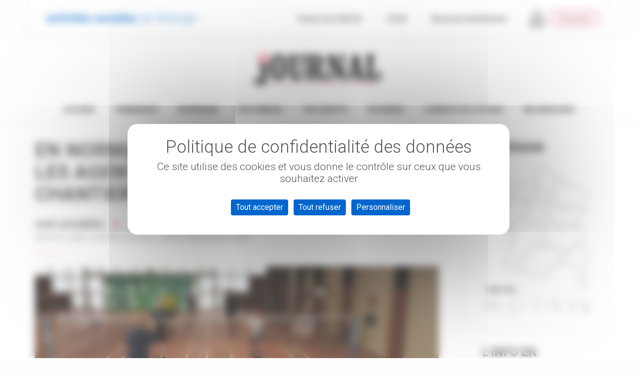

--- FILE ---
content_type: text/html; charset=UTF-8
request_url: https://journal.ccas.fr/en-normandie-le-badminton-federe-les-agents-de-flamanville-et-du-chantier-de-lepr/
body_size: 40324
content:
<!DOCTYPE html>
<!--[if lt IE 7]>
<html class="no-js lt-ie9 lt-ie8 lt-ie7" lang="fr-FR"><![endif]-->
<!--[if IE 7]>
<html class="no-js lt-ie9 lt-ie8" lang="fr-FR"><![endif]-->
<!--[if IE 8]>
<html class="no-js lt-ie9" lang="fr-FR"><![endif]-->
<!--[if IE 9]>
<html class="no-js lt-ie10" lang="fr-FR"><![endif]-->
<!--[if gt IE 9]><!-->
<html class="no-js" lang="fr-FR">
<!--<![endif]-->
<head>
	<meta http-equiv="X-UA-Compatible" content="IE=9; IE=8; IE=7; IE=EDGE"/>
	<meta charset="UTF-8">
	<meta name="viewport" content="width=device-width, initial-scale=1.0">
	<link rel="profile" href="http://gmpg.org/xfn/11">
	<link rel="pingback" href="">

	<!-- Fav and touch icons -->
			<link rel="shortcut icon" href="https://journal.ccas.fr/wp-content/uploads/sites/6/2022/12/Favicon-Journal-32.png">
				<link rel="apple-touch-icon-precomposed" href="https://journal.ccas.fr/wp-content/uploads/sites/6/2022/12/Favicon-Journal-57.png">
				<link rel="apple-touch-icon-precomposed" sizes="72x72" href="https://journal.ccas.fr/wp-content/uploads/sites/6/2022/12/Favicon-Journal-72.png">
				<link rel="apple-touch-icon-precomposed" sizes="114x114" href="https://journal.ccas.fr/wp-content/uploads/sites/6/2022/12/Favicon-Journal-114.png">
				<link rel="apple-touch-icon-precomposed" sizes="144x144" href="https://journal.ccas.fr/wp-content/uploads/sites/6/2022/12/Favicon-Journal-144.png">
	
	<!-- HTML5 shim, for IE6-8 support of HTML5 elements -->
	<!--[if lt IE 9]>
	<script src="https://journal.ccas.fr/wp-content/themes/kleo/assets/js/html5shiv.js"></script>
	<![endif]-->

	<!--[if IE 7]>
	<link rel="stylesheet" href="https://journal.ccas.fr/wp-content/themes/kleo/assets/css/fontello-ie7.css">
	<![endif]-->

	
	<title>En Normandie, le badminton fédère les agents de Flamanville et du chantier de l&rsquo;EPR &#8211; Journal des Activités Sociales de l&#039;énergie</title>
<link data-rocket-preload as="style" href="https://fonts.googleapis.com/css?family=Roboto%3A700%2C400%2C300&#038;subset=latin&#038;display=swap" rel="preload">
<link href="https://fonts.googleapis.com/css?family=Roboto%3A700%2C400%2C300&#038;subset=latin&#038;display=swap" media="print" onload="this.media=&#039;all&#039;" rel="stylesheet">
<noscript><link rel="stylesheet" href="https://fonts.googleapis.com/css?family=Roboto%3A700%2C400%2C300&#038;subset=latin&#038;display=swap"></noscript>
<meta name='robots' content='max-image-preview:large' />
	<style>img:is([sizes="auto" i], [sizes^="auto," i]) { contain-intrinsic-size: 3000px 1500px }</style>
	<link rel="dns-prefetch" href="//tarteaucitron.io"><link rel="preconnect" href="https://tarteaucitron.io" crossorigin=""><!--cloudflare-no-transform--><script type="text/javascript" src="https://tarteaucitron.io/load.js?domain=*.ccas.fr&uuid=00807680ea867fff7cf4caba983dfdbbb14d7de5"></script><link rel='dns-prefetch' href='//journal.ccas.fr' />
<link rel='dns-prefetch' href='//fonts.googleapis.com' />
<link href='https://fonts.gstatic.com' crossorigin rel='preconnect' />
<link rel="alternate" type="application/rss+xml" title="Journal des Activités Sociales de l&#039;énergie &raquo; Flux" href="https://journal.ccas.fr/feed/" />
<style id='wp-emoji-styles-inline-css' type='text/css'>

	img.wp-smiley, img.emoji {
		display: inline !important;
		border: none !important;
		box-shadow: none !important;
		height: 1em !important;
		width: 1em !important;
		margin: 0 0.07em !important;
		vertical-align: -0.1em !important;
		background: none !important;
		padding: 0 !important;
	}
</style>
<link rel='stylesheet' id='bootstrap-css' href='https://journal.ccas.fr/wp-content/themes/kleo/assets/css/bootstrap.min.css?ver=5.5.0' type='text/css' media='all' />
<link rel='stylesheet' id='kleo-app-css' href='https://journal.ccas.fr/wp-content/themes/kleo/assets/css/app.min.css?ver=5.5.0' type='text/css' media='all' />
<link rel='stylesheet' id='magnific-popup-css' href='https://journal.ccas.fr/wp-content/themes/kleo/assets/js/plugins/magnific-popup/magnific.css?ver=5.5.0' type='text/css' media='all' />
<link rel='stylesheet' id='kleo-fonts-css' href='https://journal.ccas.fr/wp-content/themes/kleo/assets/css/fontello.css?ver=5.5.0' type='text/css' media='all' />
<link rel='stylesheet' id='mediaelement-css' href='https://journal.ccas.fr/wp-includes/js/mediaelement/mediaelementplayer-legacy.min.css?ver=4.2.17' type='text/css' media='all' />

<link rel='stylesheet' id='kleo-colors-css' href='https://journal.ccas.fr/wp-content/uploads/sites/6/custom_styles/dynamic.css?ver=5.5.0.1753879450' type='text/css' media='all' />
<link rel='stylesheet' id='kleo-plugins-css' href='https://journal.ccas.fr/wp-content/themes/kleo/assets/css/plugins.min.css?ver=5.5.0' type='text/css' media='all' />
<link rel='stylesheet' id='kleo-style-css' href='https://journal.ccas.fr/wp-content/themes/kleo-child/style.css?ver=6.8.3' type='text/css' media='all' />
<link rel='stylesheet' id='cleverfont-css' href='//journal.ccas.fr/wp-content/plugins/clever-mega-menu/assets/vendor/cleverfont/style.min.css?ver=1.9' type='text/css' media='all' />
<style id='cleverfont-inline-css' type='text/css'>
.cmm-content-container .vc_custom_heading > a{font-family:inherit !important;font-weight:inherit !important;font-size:inherit !important;color:inherit !important;}.cmm-toggle-wrapper{display:none;}.cmm-toggle-wrapper .toggle-icon-open,.cmm-toggle-wrapper .toggle-icon-close{margin-right:5px;}.cmm-toggle-wrapper .toggle-icon-close{display:none;}.cmm-toggle-wrapper .cmm-toggle{color:#333;line-height:20px;text-align:center;padding:10px;display:inline-block;border:1px solid #ddd;border-radius:0;background:#fff;}.cmm-toggle-wrapper .cmm-toggle:hover{cursor:pointer;}.cmm-container .cmm.cmm-theme-default-461836{font-size:13px;font-weight:400;letter-spacing:normal;line-height:1.6;text-transform:none;color:#636363;width:100%;height:auto;display:table;margin:0px 0px 0px 0px;padding:0px 0px 0px 0px;border-width:0px 0px 0px 0px;border-style:solid;border-color:rgba(255, 255, 255, 0.1);border-radius:0px 0px 0px 0px;background:#fff;background:-webkit-gradient(linear, left top, left bottom, from(#fff), to(#fff));background:-moz-linear-gradient(top, #fff, #fff);background:-ms-linear-gradient(top, #fff, #fff);background:-o-linear-gradient(top, #fff, #fff);background:linear-gradient(to bottom, #fff, #fff);list-style:none;position:relative;z-index:999;}.cmm-container .cmm.cmm-theme-default-461836 ul,.cmm-container .cmm.cmm-theme-default-461836 ol{list-style-type:none;}.cmm-container .cmm.cmm-theme-default-461836 ul{float:none;display:block;border:0;padding:0;position:static;}.cmm-container .cmm.cmm-theme-default-461836 ul:before,.cmm-container .cmm.cmm-theme-default-461836 ul:after{display:none;}.cmm-container .cmm.cmm-theme-default-461836 ul li{float:none;border:0;}.cmm-container .cmm.cmm-theme-default-461836 *:hover,.cmm-container .cmm.cmm-theme-default-461836 a:hover,.cmm-container .cmm.cmm-theme-default-461836 li:hover,.cmm-container .cmm.cmm-theme-default-461836 *:focus,.cmm-container .cmm.cmm-theme-default-461836 a:focus,.cmm-container .cmm.cmm-theme-default-461836 li:focus,.cmm-container .cmm.cmm-theme-default-461836 *:active,.cmm-container .cmm.cmm-theme-default-461836 a:active,.cmm-container .cmm.cmm-theme-default-461836 li:active{outline:none;}.cmm-container .cmm.cmm-theme-default-461836 a,.cmm-container .cmm.cmm-theme-default-461836 .cmm-nav-link{color:#636363;font-size:13px;font-weight:400;line-height:1.6;text-transform:none;width:auto;display:block;-webkit-box-shadow:none;box-shadow:none;}.cmm-container .cmm.cmm-theme-default-461836 a > .cmm-icon,.cmm-container .cmm.cmm-theme-default-461836 .cmm-nav-link > .cmm-icon{margin-right:5px;}.cmm-container .cmm.cmm-theme-default-461836 a > .cmm-icon i.dashicons,.cmm-container .cmm.cmm-theme-default-461836 .cmm-nav-link > .cmm-icon i.dashicons{vertical-align:sub;}.cmm-container .cmm.cmm-theme-default-461836 a:hover,.cmm-container .cmm.cmm-theme-default-461836 a:active{color:#e33e4c;}.cmm-container .cmm.cmm-theme-default-461836 li{height:auto;background:none;}.cmm-container .cmm.cmm-theme-default-461836 li > a,.cmm-container .cmm.cmm-theme-default-461836 li > .cmm-nav-link{position:relative;}.cmm-container .cmm.cmm-theme-default-461836 li > ul,.cmm-container .cmm.cmm-theme-default-461836 li > .cmm-sub-container,.cmm-container .cmm.cmm-theme-default-461836 li > .cmm-content-container{position:absolute;left:100%;top:0;text-align:left;min-width:200px;z-index:999;visibility:hidden;opacity:0;transition:all 0.3s ease-in;}.cmm-container .cmm.cmm-theme-default-461836 li > ul .menu-item a,.cmm-container .cmm.cmm-theme-default-461836 li > .cmm-sub-container .menu-item a,.cmm-container .cmm.cmm-theme-default-461836 li > .cmm-content-container .menu-item a,.cmm-container .cmm.cmm-theme-default-461836 li > ul .cmm-nav-link,.cmm-container .cmm.cmm-theme-default-461836 li > .cmm-sub-container .cmm-nav-link,.cmm-container .cmm.cmm-theme-default-461836 li > .cmm-content-container .cmm-nav-link{display:block;padding:5px 20px 5px 20px;}.cmm-container .cmm.cmm-theme-default-461836 li .cmm-sub-container ul.sub-menu,.cmm-container .cmm.cmm-theme-default-461836 li .cmm-sub-container .cmm-sub-wrapper{width:auto !important;margin:0;padding:5px 0px 5px 0px;border-width:0px 0px 0px 0px;border-style:solid;border-color:rgba(255, 255, 255, 0.1);border-radius:0px 0px 0px 0px;box-shadow:0px 0px 12px 0px rgba(0, 0, 0, 0.3);background:#fff;background:-webkit-gradient(linear, left top, left bottom, from(#fff), to(#fff));background:-moz-linear-gradient(top, #fff, #fff);background:-ms-linear-gradient(top, #fff, #fff);background:-o-linear-gradient(top, #fff, #fff);background:linear-gradient(to bottom, #fff, #fff);}.cmm-container .cmm.cmm-theme-default-461836 li > .cmm-sub-container,.cmm-container .cmm.cmm-theme-default-461836 li > .cmm-content-container{background:none;}.cmm-container .cmm.cmm-theme-default-461836 li .cmm-sub-container > ul.sub-menu,.cmm-container .cmm.cmm-theme-default-461836 li .cmm-sub-container .cmm-sub-wrapper{position:static;display:block !important;opacity:1 !important;}.cmm-container .cmm.cmm-theme-default-461836 li > .cmm-sub-container .sub-menu li,.cmm-container .cmm.cmm-theme-default-461836 li > .cmm-sub-container .cmm-sub-wrapper li{position:relative;padding:0;}.cmm-container .cmm.cmm-theme-default-461836 li > .cmm-sub-container .sub-menu li:hover,.cmm-container .cmm.cmm-theme-default-461836 li > .cmm-sub-container .cmm-sub-wrapper li:hover,.cmm-container .cmm.cmm-theme-default-461836 li > .cmm-sub-container .sub-menu li.focus,.cmm-container .cmm.cmm-theme-default-461836 li > .cmm-sub-container .cmm-sub-wrapper li.focus{padding:0;background:none;}.cmm-container .cmm.cmm-theme-default-461836 li > .cmm-sub-container .sub-menu li > a,.cmm-container .cmm.cmm-theme-default-461836 li > .cmm-sub-container .cmm-sub-wrapper li > a,.cmm-container .cmm.cmm-theme-default-461836 li > .cmm-sub-container .sub-menu li > .cmm-nav-link,.cmm-container .cmm.cmm-theme-default-461836 li > .cmm-sub-container .cmm-sub-wrapper li > .cmm-nav-link{border-width:0px 0px 0px 0px;border-style:solid;border-color:rgba(255, 255, 255, 0.1);color:#636363;font-size:15px;font-weight:400;letter-spacing:normal;line-height:1.6;text-transform:capitalize;background-color:rgba(255, 255, 255, 0);}.cmm-container .cmm.cmm-theme-default-461836 li > .cmm-sub-container .sub-menu li > a:hover,.cmm-container .cmm.cmm-theme-default-461836 li > .cmm-sub-container .cmm-sub-wrapper li > a:hover{color:#e33e4c;border-style:solid;border-color:rgba(255, 255, 255, 0.1);background-color:rgba(255, 255, 255, 0);}.cmm-container .cmm.cmm-theme-default-461836 li > .cmm-sub-container .sub-menu li.menu-item-has-children > .cmm-dropdown-toggle,.cmm-container .cmm.cmm-theme-default-461836 li > .cmm-sub-container .cmm-sub-wrapper li.menu-item-has-children > .cmm-dropdown-toggle{color:#636363;}.cmm-container .cmm.cmm-theme-default-461836 li > .cmm-sub-container .sub-menu li:last-child > a,.cmm-container .cmm.cmm-theme-default-461836 li > .cmm-sub-container .cmm-sub-wrapper li:last-child > a,.cmm-container .cmm.cmm-theme-default-461836 li > .cmm-sub-container .sub-menu li:last-child > .cmm-nav-link,.cmm-container .cmm.cmm-theme-default-461836 li > .cmm-sub-container .cmm-sub-wrapper li:last-child > .cmm-nav-link{border-width:0px;}.cmm-container .cmm.cmm-theme-default-461836 li > .cmm-content-container{border:0;}.cmm-container .cmm.cmm-theme-default-461836 li > .cmm-content-container .cmm-content-wrapper{position:relative;left:auto;right:auto;padding:20px 20px 20px 20px;border-width:1px 0px 0px 0px;border-style:solid;border-color:#d4d4d4;border-radius:0px 0px 0px 0px;box-shadow:0px 6px 6px 0px rgba(0, 0, 0, 0.3);background:#fff;background:-webkit-gradient(linear, left top, left bottom, from(#fff), to(#fff));background:-moz-linear-gradient(top, #fff, #fff);background:-ms-linear-gradient(top, #fff, #fff);background:-o-linear-gradient(top, #fff, #fff);background:linear-gradient(to bottom, #fff, #fff);}.cmm-container .cmm.cmm-theme-default-461836 li > .cmm-content-container .cmm-content-wrapper .vc_row{position:relative;z-index:1;}.cmm-container .cmm.cmm-theme-default-461836 li > .cmm-content-container .cmm-content-wrapper .cmm-panel-image{position:absolute;z-index:0;right:0;bottom:0;max-height:100%;}.cmm-container .cmm.cmm-theme-default-461836 li > .cmm-content-container .cmm-content-wrapper ul{left:auto;}.cmm-container .cmm.cmm-theme-default-461836 li > .cmm-content-container .cmm-content-wrapper .widget ul.menu li + li{margin:0;}.cmm-container .cmm.cmm-theme-default-461836 li > .cmm-content-container .cmm-content-wrapper .widget ul.menu li{margin:0;padding:0;border:0;}.cmm-container .cmm.cmm-theme-default-461836 li > .cmm-content-container .cmm-content-wrapper .widget ul.menu li a{width:auto;}.cmm-container .cmm.cmm-theme-default-461836 li > .cmm-content-container .cmm-content-wrapper .widget ul.menu li a:focus,.cmm-container .cmm.cmm-theme-default-461836 li > .cmm-content-container .cmm-content-wrapper .widget ul.menu li a:hover{box-shadow:none;}.cmm-container .cmm.cmm-theme-default-461836 li > .cmm-content-container .cmm-content-wrapper .widget ul.menu li:hover{padding:0;}.cmm-container .cmm.cmm-theme-default-461836 li > .cmm-content-container .cmm-content-wrapper ul.sub-menu{left:100%;margin:0;padding:0px 0px 0px 0px;border-width:0px 0px 0px 0px;border-style:solid;border-color:rgba(255, 255, 255, 0.1);border-radius:0px 0px 0px 0px;box-shadow:0px 0px 12px 0px rgba(0, 0, 0, 0.3);background:#fff;background:-webkit-gradient(linear, left top, left bottom, from(#fff), to(#fff));background:-moz-linear-gradient(top, #fff, #fff);background:-ms-linear-gradient(top, #fff, #fff);background:-o-linear-gradient(top, #fff, #fff);background:linear-gradient(to bottom, #fff, #fff);}.cmm-container .cmm.cmm-theme-default-461836 li > .cmm-content-container .cmm-content-wrapper ul.menu{opacity:1;display:block;visibility:inherit;}.cmm-container .cmm.cmm-theme-default-461836 li > .cmm-content-container .cmm-content-wrapper ul.menu li{padding:0;}.cmm-container .cmm.cmm-theme-default-461836 li > .cmm-content-container .cmm-content-wrapper ul.menu li:hover,.cmm-container .cmm.cmm-theme-default-461836 li > .cmm-content-container .cmm-content-wrapper ul.menu li.focus{padding:0;background:none;}.cmm-container .cmm.cmm-theme-default-461836 li > .cmm-content-container .cmm-content-wrapper ul.menu > li > a,.cmm-container .cmm.cmm-theme-default-461836 li > .cmm-content-container .cmm-content-wrapper ul.menu > li > .cmm-nav-link{padding:8px 0px 8px 0px;border-width:0px 0px 0px 0px;border-style:solid;border-color:rgba(255, 255, 255, 0.1);color:#636363;font-size:14px;font-weight:400;letter-spacing:normal;line-height:1.6;text-transform:capitalize;background-color:#fff;}.cmm-container .cmm.cmm-theme-default-461836 li > .cmm-content-container .cmm-content-wrapper ul.menu > li > a:hover{color:#e33e4c;border-style:solid;border-color:rgba(255, 255, 255, 0.1);background-color:#fff;}.cmm-container .cmm.cmm-theme-default-461836 li > .cmm-content-container .cmm-content-wrapper ul.menu > li:last-child > a,.cmm-container .cmm.cmm-theme-default-461836 li > .cmm-content-container .cmm-content-wrapper ul.menu > li:last-child > .cmm-nav-link{border-width:0px;}.cmm-container .cmm.cmm-theme-default-461836 li > .cmm-content-container .cmm-content-wrapper ul.menu > li li a,.cmm-container .cmm.cmm-theme-default-461836 li > .cmm-content-container .cmm-content-wrapper ul.menu > li li > .cmm-nav-link{padding:8px 15px 8px 15px;border-width:0px 0px 0px 0px;border-style:solid;border-color:rgba(255, 255, 255, 0.1);color:#636363;font-size:14px;font-weight:400;letter-spacing:normal;line-height:1.6;text-transform:capitalize;background-color:#fff;}.cmm-container .cmm.cmm-theme-default-461836 li > .cmm-content-container .cmm-content-wrapper ul.menu > li li a:hover{color:#e33e4c;border-color:rgba(255, 255, 255, 0.1);border-style:solid;background-color:#fff;}.cmm-container .cmm.cmm-theme-default-461836 li > .cmm-content-container .cmm-content-wrapper ul.menu > li li.menu-item-has-children > .cmm-dropdown-toggle{color:#636363;}.cmm-container .cmm.cmm-theme-default-461836 li ul li{border:0;}.cmm-container .cmm.cmm-theme-default-461836 li ul li:hover > ul,.cmm-container .cmm.cmm-theme-default-461836 li ul li:hover > .cmm-sub-container,.cmm-container .cmm.cmm-theme-default-461836 li ul li:hover > .cmm-content-container{top:0;left:100%;right:auto;}.cmm-container .cmm.cmm-theme-default-461836 li.cmm-mega > .cmm-sub-container,.cmm-container .cmm.cmm-theme-default-461836 li.cmm-mega:hover > .cmm-sub-container{display:none !important;}.cmm-container .cmm.cmm-theme-default-461836 li.cmm-mega.cmm-layout-left_edge_item .cmm-content-container{left:0;right:auto;}.cmm-container .cmm.cmm-theme-default-461836 li.cmm-mega.cmm-layout-right_edge_item .cmm-content-container{left:auto;right:0;}.cmm-container .cmm.cmm-theme-default-461836 li.cmm-mega ul.menu{border:0;box-shadow:none;position:static;}.cmm-container .cmm.cmm-theme-default-461836 li.cmm-mega ul.menu > li{border:0;}.cmm-container .cmm.cmm-theme-default-461836 li.menu-item-has-children > a:after,.cmm-container .cmm.cmm-theme-default-461836 li.menu-item-has-children > .cmm-nav-link:after{color:inherit;font-size:12px;font-family:Dashicons;content:'\f140';line-height:1;position:absolute;top:50%;right:5px;margin:-6px 0 0 0;vertical-align:middle;display:inline-block;-webkit-transform:rotate(0);-moz-transform:rotate(0);-ms-transform:rotate(0);transform:rotate(0);}.cmm-container .cmm.cmm-theme-default-461836 li .cmm-dropdown-toggle{display:none;}.cmm-container .cmm.cmm-theme-default-461836 li:hover > ul,.cmm-container .cmm.cmm-theme-default-461836 li:hover > .cmm-sub-container,.cmm-container .cmm.cmm-theme-default-461836 li:hover > .cmm-content-container{visibility:visible;opacity:1;z-index:1000;}.cmm-container .cmm.cmm-theme-default-461836 li:hover > .cmm-sub-container > ul.sub-menu,.cmm-container .cmm.cmm-theme-default-461836 li:hover > .cmm-sub-container .cmm-sub-wrapper{visibility:visible !important;opacity:1 !important;}.cmm-container .cmm.cmm-theme-default-461836 li:hover > a{color:#e33e4c;}.cmm-container .cmm.cmm-theme-default-461836 > li{position:relative;display:inline-block;}.cmm-container .cmm.cmm-theme-default-461836 > li > a,.cmm-container .cmm.cmm-theme-default-461836 > li > .cmm-nav-link{color:#5a5a5a;border-width:0px 0px 0px 0px;border-style:solid;border-color:rgba(255, 255, 255, 0.1);font-size:15px;font-weight:600;text-transform:uppercase;letter-spacing:normal;height:50px;line-height:50px;margin:0px 0px 0px 0px;padding:0px 20px 0px 20px;background-color:rgba(0, 0, 0, 0);}.cmm-container .cmm.cmm-theme-default-461836 > li > a:hover{border-style:solid;border-color:rgba(255, 255, 255, 0.1);color:#e33e4c;background-color:rgba(0, 0, 0, 0);}.cmm-container .cmm.cmm-theme-default-461836 > li > a:active,.cmm-container .cmm.cmm-theme-default-461836 > li > a.active{background-color:rgba(0, 0, 0, 0);}.cmm-container .cmm.cmm-theme-default-461836 > li.cmm-current-menu-item > a{background-color:rgba(0, 0, 0, 0);color:#e33e4c;}.cmm-container .cmm.cmm-theme-default-461836 > li > .cmm-dropdown-toggle{color:#5a5a5a;}.cmm-container .cmm.cmm-theme-default-461836 > li:last-child > a,.cmm-container .cmm.cmm-theme-default-461836 > li:last-child > .cmm-nav-link{border-width:0px;}.cmm-container .cmm.cmm-theme-default-461836 > li > ul,.cmm-container .cmm.cmm-theme-default-461836 > li > .cmm-sub-container,.cmm-container .cmm.cmm-theme-default-461836 > li > .cmm-content-container{top:100%;left:0;}.cmm-container .cmm.cmm-theme-default-461836 > li li.menu-item-has-children > a:after,.cmm-container .cmm.cmm-theme-default-461836 > li li.menu-item-has-children > .cmm-nav-link:after{font-family:Dashicons;content:'\f139';}.cmm-container .cmm.cmm-theme-default-461836 > li:hover > ul,.cmm-container .cmm.cmm-theme-default-461836 > li:hover > .cmm-sub-container,.cmm-container .cmm.cmm-theme-default-461836 > li:hover > .cmm-content-container{top:100%;}.cmm-container .cmm.cmm-theme-default-461836 > li:hover > a,.cmm-container .cmm.cmm-theme-default-461836 > li.current-menu-item > a,.cmm-container .cmm.cmm-theme-default-461836 > li.current-menu-ancestor > a{color:#e33e4c;}.cmm-container .cmm.cmm-theme-default-461836 .current-menu-item > a,.cmm-container .cmm.cmm-theme-default-461836 .current-menu-ancestor > a{color:#e33e4c;}.cmm-container .cmm.cmm-theme-default-461836 .widget{border:0;padding:0;margin:0;}.cmm-container .cmm.cmm-theme-default-461836 .widgettitle,.cmm-container .cmm.cmm-theme-default-461836 .widget-title,.cmm-container .cmm.cmm-theme-default-461836 .wpb_heading,.cmm-container .cmm.cmm-theme-default-461836 .clever-custom-title{font-size:15px;font-weight:600;color:#252525;text-transform:uppercase;letter-spacing:normal;padding:0px 0px 0px 0px;margin:0px 0px 20px 0px;border-radius:0px 0px 0px 0px;border-width:0px 0px 0px 0px;border-style:solid;border-color:rgba(255, 255, 255, 0.1);background:#fff;background:-webkit-gradient(linear, left top, left bottom, from(#fff), to(#fff));background:-moz-linear-gradient(top, #fff, #fff);background:-ms-linear-gradient(top, #fff, #fff);background:-o-linear-gradient(top, #fff, #fff);background:linear-gradient(to bottom, #fff, #fff);}.cmm-container .cmm.cmm-theme-default-461836.cmm-horizontal.cmm-horizontal-align-left{text-align:left;}.cmm-container .cmm.cmm-theme-default-461836.cmm-horizontal.cmm-horizontal-align-right{text-align:right;}.cmm-container .cmm.cmm-theme-default-461836.cmm-horizontal.cmm-horizontal-align-center{text-align:center;}.cmm-container .cmm.cmm-theme-default-461836.cmm-menu-fade-up li.menu-item-has-children > ul.menu,.cmm-container .cmm.cmm-theme-default-461836.cmm-menu-fade-up li.menu-item-has-children > .cmm-sub-container,.cmm-container .cmm.cmm-theme-default-461836.cmm-menu-fade-up li.menu-item-has-children > .cmm-content-container{top:calc(100% + 40px);}.cmm-container .cmm.cmm-theme-default-461836.cmm-menu-fade-up li.menu-item-has-children:hover > ul.menu,.cmm-container .cmm.cmm-theme-default-461836.cmm-menu-fade-up li.menu-item-has-children:hover > .cmm-sub-container,.cmm-container .cmm.cmm-theme-default-461836.cmm-menu-fade-up li.menu-item-has-children:hover > .cmm-content-container{top:0;}.cmm-container .cmm.cmm-theme-default-461836.cmm-menu-fade-up > li.menu-item-has-children:hover > ul.menu,.cmm-container .cmm.cmm-theme-default-461836.cmm-menu-fade-up > li.menu-item-has-children:hover > .cmm-sub-container,.cmm-container .cmm.cmm-theme-default-461836.cmm-menu-fade-up > li.menu-item-has-children:hover > .cmm-content-container{top:100%;}.cmm-container .cmm.cmm-theme-default-461836.cmm-no-effect li > ul,.cmm-container .cmm.cmm-theme-default-461836.cmm-no-effect li > .cmm-sub-container,.cmm-container .cmm.cmm-theme-default-461836.cmm-no-effect li > .cmm-content-container{-moz-transition:none;-webkit-transition:none;-o-transition:none;-ms-transition:none;transition:none;}.cmm-container .cmm.cmm-theme-default-461836.cmm-no-effect li:hover > ul,.cmm-container .cmm.cmm-theme-default-461836.cmm-no-effect li:hover > .cmm-sub-container,.cmm-container .cmm.cmm-theme-default-461836.cmm-no-effect li:hover > .cmm-content-container{-moz-transition:none;-webkit-transition:none;-o-transition:none;-ms-transition:none;transition:none;}.cmm-container .cmm.cmm-theme-default-461836.cmm-vertical{width:100%;max-width:400px;}.cmm-container .cmm.cmm-theme-default-461836.cmm-vertical a > .cmm-icon,.cmm-container .cmm.cmm-theme-default-461836.cmm-vertical .cmm-nav-link > .cmm-icon{margin-right:12px;}.cmm-container .cmm.cmm-theme-default-461836.cmm-vertical a > .cmm-icon i.dashicons,.cmm-container .cmm.cmm-theme-default-461836.cmm-vertical .cmm-nav-link > .cmm-icon i.dashicons{vertical-align:sub;}.cmm-container .cmm.cmm-theme-default-461836.cmm-vertical li.menu-item-has-children > a:after,.cmm-container .cmm.cmm-theme-default-461836.cmm-vertical li.menu-item-has-children > .cmm-nav-link:after{font-family:Dashicons;content:'\f139';right:6px;}.cmm-container .cmm.cmm-theme-default-461836.cmm-vertical li > .cmm-content-container .cmm-content-wrapper ul.menu li{position:relative;}.cmm-container .cmm.cmm-theme-default-461836.cmm-vertical > li{float:left;display:block;width:100%;}.cmm-container .cmm.cmm-theme-default-461836.cmm-vertical > li > ul,.cmm-container .cmm.cmm-theme-default-461836.cmm-vertical > li > .cmm-sub-container,.cmm-container .cmm.cmm-theme-default-461836.cmm-vertical > li > .cmm-content-container{top:0;right:auto;}.cmm-container .cmm.cmm-theme-default-461836.cmm-vertical > li > a,.cmm-container .cmm.cmm-theme-default-461836.cmm-vertical > li > .cmm-nav-link{height:auto;line-height:1.6;text-align:left;}.cmm-container .cmm.cmm-theme-default-461836.cmm-vertical > li li.menu-item-has-children > a:after,.cmm-container .cmm.cmm-theme-default-461836.cmm-vertical > li li.menu-item-has-children > .cmm-nav-link:after{font-family:Dashicons;content:'\f139';}.cmm-container .cmm.cmm-theme-default-461836.cmm-vertical > li:hover > ul,.cmm-container .cmm.cmm-theme-default-461836.cmm-vertical > li:hover > .cmm-sub-container,.cmm-container .cmm.cmm-theme-default-461836.cmm-vertical > li:hover > .cmm-content-container{top:0;}.cmm-container .cmm.cmm-theme-default-461836.cmm-vertical.submenu-vertical-default > li{position:relative !important;}.cmm-container .cmm.cmm-theme-default-461836.cmm-vertical.submenu-vertical-full-width{position:relative !important;}.cmm-container .cmm.cmm-theme-default-461836.cmm-vertical.submenu-vertical-full-width > li.cmm-mega{position:static !important;}.cmm-container .cmm.cmm-theme-default-461836.cmm-vertical.submenu-vertical-full-width > li.cmm-mega > .cmm-content-container{height:100%;}.cmm-container .cmm.cmm-theme-default-461836.cmm-vertical.submenu-vertical-full-width > li.cmm-mega > .cmm-content-container > .cmm-content-wrapper{height:100%;}.cmm-container .cmm.cmm-theme-default-461836.cmm-vertical.cmm-menu-fade-up li.menu-item-has-children > ul.menu,.cmm-container .cmm.cmm-theme-default-461836.cmm-vertical.cmm-menu-fade-up li.menu-item-has-children > .cmm-sub-container,.cmm-container .cmm.cmm-theme-default-461836.cmm-vertical.cmm-menu-fade-up li.menu-item-has-children > .cmm-content-container{top:0;left:calc(100% + 40px);}.cmm-container .cmm.cmm-theme-default-461836.cmm-vertical.cmm-menu-fade-up li.menu-item-has-children:hover > ul.menu,.cmm-container .cmm.cmm-theme-default-461836.cmm-vertical.cmm-menu-fade-up li.menu-item-has-children:hover > .cmm-sub-container,.cmm-container .cmm.cmm-theme-default-461836.cmm-vertical.cmm-menu-fade-up li.menu-item-has-children:hover > .cmm-content-container{top:0;left:100%;}.cmm-container .cmm.cmm-theme-default-461836.cmm-vertical.cmm-menu-fade-up > li.menu-item-has-children:hover > ul.menu,.cmm-container .cmm.cmm-theme-default-461836.cmm-vertical.cmm-menu-fade-up > li.menu-item-has-children:hover > .cmm-sub-container,.cmm-container .cmm.cmm-theme-default-461836.cmm-vertical.cmm-menu-fade-up > li.menu-item-has-children:hover > .cmm-content-container{top:0;left:100%;}.cmm-container .cmm.cmm-theme-default-461836.cmm-vertical.cmm-vertical-align-left{float:left !important;}.cmm-container .cmm.cmm-theme-default-461836.cmm-vertical.cmm-vertical-align-right{float:right !important;}.cmm-container .cmm.cmm-theme-default-461836.cmm-vertical.cmm-vertical-align-right > li > ul,.cmm-container .cmm.cmm-theme-default-461836.cmm-vertical.cmm-vertical-align-right > li > .cmm-sub-container,.cmm-container .cmm.cmm-theme-default-461836.cmm-vertical.cmm-vertical-align-right > li > .cmm-content-container{left:auto;right:calc(100% + 40px);}.cmm-container .cmm.cmm-theme-default-461836.cmm-vertical.cmm-vertical-align-right > li li.menu-item-has-children > a:after,.cmm-container .cmm.cmm-theme-default-461836.cmm-vertical.cmm-vertical-align-right > li li.menu-item-has-children > .cmm-nav-link:after{font-family:Dashicons;content:'\f341';}.cmm-container .cmm.cmm-theme-default-461836.cmm-vertical.cmm-vertical-align-right li ul li:hover ul,.cmm-container .cmm.cmm-theme-default-461836.cmm-vertical.cmm-vertical-align-right li ul li:hover > .cmm-sub-container,.cmm-container .cmm.cmm-theme-default-461836.cmm-vertical.cmm-vertical-align-right li ul li:hover > .cmm-content-container{left:auto;right:100%;}.cmm-container .cmm.cmm-theme-default-461836.cmm-vertical.cmm-vertical-align-right li.menu-item-has-children > a:after,.cmm-container .cmm.cmm-theme-default-461836.cmm-vertical.cmm-vertical-align-right li.menu-item-has-children > .cmm-nav-link:after{font-family:Dashicons;content:'\f341';left:5px;right:auto;}.cmm-container .cmm.cmm-theme-default-461836.cmm-vertical.cmm-vertical-align-right.cmm-menu-fade-up li.menu-item-has-children > ul.menu,.cmm-container .cmm.cmm-theme-default-461836.cmm-vertical.cmm-vertical-align-right.cmm-menu-fade-up li.menu-item-has-children > .cmm-sub-container,.cmm-container .cmm.cmm-theme-default-461836.cmm-vertical.cmm-vertical-align-right.cmm-menu-fade-up li.menu-item-has-children > .cmm-content-container{top:0;left:auto;right:calc(100% + 40px);}.cmm-container .cmm.cmm-theme-default-461836.cmm-vertical.cmm-vertical-align-right.cmm-menu-fade-up li.menu-item-has-children:hover > ul.menu,.cmm-container .cmm.cmm-theme-default-461836.cmm-vertical.cmm-vertical-align-right.cmm-menu-fade-up li.menu-item-has-children:hover > .cmm-sub-container,.cmm-container .cmm.cmm-theme-default-461836.cmm-vertical.cmm-vertical-align-right.cmm-menu-fade-up li.menu-item-has-children:hover > .cmm-content-container{top:0;left:auto;right:100%;}.cmm-container .cmm.cmm-theme-default-461836.cmm-vertical.cmm-vertical-align-right.cmm-menu-fade-up > li.menu-item-has-children:hover > ul.menu,.cmm-container .cmm.cmm-theme-default-461836.cmm-vertical.cmm-vertical-align-right.cmm-menu-fade-up > li.menu-item-has-children:hover > .cmm-sub-container,.cmm-container .cmm.cmm-theme-default-461836.cmm-vertical.cmm-vertical-align-right.cmm-menu-fade-up > li.menu-item-has-children:hover > .cmm-content-container{top:0;left:auto;right:100%;}@media (max-width:992px){.cmm-toggle-wrapper{display:block;}.cmm-toggle-wrapper .cmm-toggle.toggled-on .toggle-icon-close{display:inline-block;}.cmm-toggle-wrapper .cmm-toggle.toggled-on .toggle-icon-open{display:none;}.cmm-container{width:100%;clear:both;}.cmm-container .cmm.cmm-theme-default-461836{color:rgba(255, 255, 255, 0.6);display:none;position:absolute;padding:0 20px;background:#1f1f1f;background:-webkit-gradient(linear, left top, left bottom, from(#1f1f1f), to(#1f1f1f));background:-moz-linear-gradient(top, #1f1f1f, #1f1f1f);background:-ms-linear-gradient(top, #1f1f1f, #1f1f1f);background:-o-linear-gradient(top, #1f1f1f, #1f1f1f);background:linear-gradient(to bottom, #1f1f1f, #1f1f1f);}.cmm-container .cmm.cmm-theme-default-461836 a,.cmm-container .cmm.cmm-theme-default-461836 .cmm-nav-link{color:rgba(255, 255, 255, 0.6);}.cmm-container .cmm.cmm-theme-default-461836 a:hover{color:#fff;}.cmm-container .cmm.cmm-theme-default-461836 .cmm-panel-image{display:none;}.cmm-container .cmm.cmm-theme-default-461836 .vc_row .wpb_column{width:100%;}.cmm-container .cmm.cmm-theme-default-461836 .vc_row.wpb_row{background:none !important;}.cmm-container .cmm.cmm-theme-default-461836 li,.cmm-container .cmm.cmm-theme-default-461836 > li{width:100%;position:relative !important;}.cmm-container .cmm.cmm-theme-default-461836 li{border-bottom-width:1px;border-bottom-style:dotted;border-bottom-color:rgba(255, 255, 255, 0.2);}.cmm-container .cmm.cmm-theme-default-461836 li:last-child{border-bottom:0;}.cmm-container .cmm.cmm-theme-default-461836 li.menu-item-has-children > a:before,.cmm-container .cmm.cmm-theme-default-461836 li.menu-item-has-children > .cmm-nav-link:before,.cmm-container .cmm.cmm-theme-default-461836 li.menu-item-has-children > a:after,.cmm-container .cmm.cmm-theme-default-461836 li.menu-item-has-children > .cmm-nav-link:after{display:none;}.cmm-container .cmm.cmm-theme-default-461836 li > ul,.cmm-container .cmm.cmm-theme-default-461836 li > .cmm-sub-container,.cmm-container .cmm.cmm-theme-default-461836 li > .cmm-content-container{width:auto !important;position:static;opacity:1;visibility:visible;display:none;box-shadow:none;overflow:hidden;padding:0 !important;background:none;}.cmm-container .cmm.cmm-theme-default-461836 li > ul.clever-toggled-on,.cmm-container .cmm.cmm-theme-default-461836 li > .cmm-sub-container.clever-toggled-on,.cmm-container .cmm.cmm-theme-default-461836 li > .cmm-content-container.clever-toggled-on{display:block;}.cmm-container .cmm.cmm-theme-default-461836 li > ul,.cmm-container .cmm.cmm-theme-default-461836 li > .cmm-sub-container .cmm-sub-wrapper,.cmm-container .cmm.cmm-theme-default-461836 li > .cmm-content-container .cmm-content-wrapper{padding:0 0 0 20px !important;border-top-width:1px;border-top-style:dotted;border-top-color:rgba(255, 255, 255, 0.2);background:none;}.cmm-container .cmm.cmm-theme-default-461836 li > ul li,.cmm-container .cmm.cmm-theme-default-461836 li > .cmm-sub-container .cmm-sub-wrapper li,.cmm-container .cmm.cmm-theme-default-461836 li > .cmm-content-container .cmm-content-wrapper li{border-top-width:1px;border-top-style:dotted;border-top-color:rgba(255, 255, 255, 0.2);}.cmm-container .cmm.cmm-theme-default-461836 li > ul li:last-child,.cmm-container .cmm.cmm-theme-default-461836 li > .cmm-sub-container .cmm-sub-wrapper li:last-child,.cmm-container .cmm.cmm-theme-default-461836 li > .cmm-content-container .cmm-content-wrapper li:last-child{border-bottom:0;}.cmm-container .cmm.cmm-theme-default-461836 li > .cmm-sub-container .cmm-sub-wrapper,.cmm-container .cmm.cmm-theme-default-461836 li > .cmm-content-container .cmm-content-wrapper{position:relative;left:auto;right:auto;top:auto;opacity:1;visibility:visible;display:block;box-shadow:none !important;}.cmm-container .cmm.cmm-theme-default-461836 li > .cmm-sub-container .cmm-sub-wrapper .wpb_wrapper .wpb_content_element,.cmm-container .cmm.cmm-theme-default-461836 li > .cmm-content-container .cmm-content-wrapper .wpb_wrapper .wpb_content_element{margin:0;}.cmm-container .cmm.cmm-theme-default-461836 li > .cmm-sub-container .cmm-sub-wrapper ul.menu,.cmm-container .cmm.cmm-theme-default-461836 li > .cmm-content-container .cmm-content-wrapper ul.menu,.cmm-container .cmm.cmm-theme-default-461836 li > .cmm-sub-container .cmm-sub-wrapper .widget ul.menu,.cmm-container .cmm.cmm-theme-default-461836 li > .cmm-content-container .cmm-content-wrapper .widget ul.menu{background:none;}.cmm-container .cmm.cmm-theme-default-461836 li > .cmm-sub-container .cmm-sub-wrapper ul.menu .sub-menu,.cmm-container .cmm.cmm-theme-default-461836 li > .cmm-content-container .cmm-content-wrapper ul.menu .sub-menu,.cmm-container .cmm.cmm-theme-default-461836 li > .cmm-sub-container .cmm-sub-wrapper .widget ul.menu .sub-menu,.cmm-container .cmm.cmm-theme-default-461836 li > .cmm-content-container .cmm-content-wrapper .widget ul.menu .sub-menu{background:none;padding-left:20px !important;}.cmm-container .cmm.cmm-theme-default-461836 li > .cmm-sub-container .cmm-sub-wrapper ul.menu li a,.cmm-container .cmm.cmm-theme-default-461836 li > .cmm-content-container .cmm-content-wrapper ul.menu li a,.cmm-container .cmm.cmm-theme-default-461836 li > .cmm-sub-container .cmm-sub-wrapper .widget ul.menu li a,.cmm-container .cmm.cmm-theme-default-461836 li > .cmm-content-container .cmm-content-wrapper .widget ul.menu li a,.cmm-container .cmm.cmm-theme-default-461836 li > .cmm-sub-container .cmm-sub-wrapper ul.menu li .cmm-nav-link,.cmm-container .cmm.cmm-theme-default-461836 li > .cmm-content-container .cmm-content-wrapper ul.menu li .cmm-nav-link,.cmm-container .cmm.cmm-theme-default-461836 li > .cmm-sub-container .cmm-sub-wrapper .widget ul.menu li .cmm-nav-link,.cmm-container .cmm.cmm-theme-default-461836 li > .cmm-content-container .cmm-content-wrapper .widget ul.menu li .cmm-nav-link,.cmm-container .cmm.cmm-theme-default-461836 li > .cmm-sub-container .cmm-sub-wrapper ul.menu > li > a,.cmm-container .cmm.cmm-theme-default-461836 li > .cmm-content-container .cmm-content-wrapper ul.menu > li > a,.cmm-container .cmm.cmm-theme-default-461836 li > .cmm-sub-container .cmm-sub-wrapper .widget ul.menu > li > a,.cmm-container .cmm.cmm-theme-default-461836 li > .cmm-content-container .cmm-content-wrapper .widget ul.menu > li > a,.cmm-container .cmm.cmm-theme-default-461836 li > .cmm-sub-container .cmm-sub-wrapper ul.menu > li > .cmm-nav-link,.cmm-container .cmm.cmm-theme-default-461836 li > .cmm-content-container .cmm-content-wrapper ul.menu > li > .cmm-nav-link,.cmm-container .cmm.cmm-theme-default-461836 li > .cmm-sub-container .cmm-sub-wrapper .widget ul.menu > li > .cmm-nav-link,.cmm-container .cmm.cmm-theme-default-461836 li > .cmm-content-container .cmm-content-wrapper .widget ul.menu > li > .cmm-nav-link{padding:0;}.cmm-container .cmm.cmm-theme-default-461836 li > .cmm-sub-container .cmm-sub-wrapper ul.menu li,.cmm-container .cmm.cmm-theme-default-461836 li > .cmm-content-container .cmm-content-wrapper ul.menu li,.cmm-container .cmm.cmm-theme-default-461836 li > .cmm-sub-container .cmm-sub-wrapper .widget ul.menu li,.cmm-container .cmm.cmm-theme-default-461836 li > .cmm-content-container .cmm-content-wrapper .widget ul.menu li{border-bottom-width:1px;border-bottom-style:dotted;border-bottom-color:rgba(255, 255, 255, 0.2);}.cmm-container .cmm.cmm-theme-default-461836 li > .cmm-sub-container .cmm-sub-wrapper ul.menu li a,.cmm-container .cmm.cmm-theme-default-461836 li > .cmm-content-container .cmm-content-wrapper ul.menu li a,.cmm-container .cmm.cmm-theme-default-461836 li > .cmm-sub-container .cmm-sub-wrapper .widget ul.menu li a,.cmm-container .cmm.cmm-theme-default-461836 li > .cmm-content-container .cmm-content-wrapper .widget ul.menu li a,.cmm-container .cmm.cmm-theme-default-461836 li > .cmm-sub-container .cmm-sub-wrapper ul.menu li .cmm-nav-link,.cmm-container .cmm.cmm-theme-default-461836 li > .cmm-content-container .cmm-content-wrapper ul.menu li .cmm-nav-link,.cmm-container .cmm.cmm-theme-default-461836 li > .cmm-sub-container .cmm-sub-wrapper .widget ul.menu li .cmm-nav-link,.cmm-container .cmm.cmm-theme-default-461836 li > .cmm-content-container .cmm-content-wrapper .widget ul.menu li .cmm-nav-link{line-height:50px;border:0;}.cmm-container .cmm.cmm-theme-default-461836 li > .cmm-sub-container .cmm-sub-wrapper ul.menu > li > a:hover,.cmm-container .cmm.cmm-theme-default-461836 li > .cmm-content-container .cmm-content-wrapper ul.menu > li > a:hover,.cmm-container .cmm.cmm-theme-default-461836 li > .cmm-sub-container .cmm-sub-wrapper .widget ul.menu > li > a:hover,.cmm-container .cmm.cmm-theme-default-461836 li > .cmm-content-container .cmm-content-wrapper .widget ul.menu > li > a:hover{color:#fff;background:none;}.cmm-container .cmm.cmm-theme-default-461836 li > .cmm-sub-container .cmm-sub-wrapper .widgettitle,.cmm-container .cmm.cmm-theme-default-461836 li > .cmm-content-container .cmm-content-wrapper .widgettitle,.cmm-container .cmm.cmm-theme-default-461836 li > .cmm-sub-container .cmm-sub-wrapper .widget-title,.cmm-container .cmm.cmm-theme-default-461836 li > .cmm-content-container .cmm-content-wrapper .widget-title,.cmm-container .cmm.cmm-theme-default-461836 li > .cmm-sub-container .cmm-sub-wrapper .wpb_heading,.cmm-container .cmm.cmm-theme-default-461836 li > .cmm-content-container .cmm-content-wrapper .wpb_heading,.cmm-container .cmm.cmm-theme-default-461836 li > .cmm-sub-container .cmm-sub-wrapper .clever-custom-title,.cmm-container .cmm.cmm-theme-default-461836 li > .cmm-content-container .cmm-content-wrapper .clever-custom-title{color:rgba(255, 255, 255, 0.6);line-height:50px;margin:0;padding:0;border-bottom-width:1px;border-bottom-style:dotted;border-bottom-color:rgba(255, 255, 255, 0.2);background:none;}.cmm-container .cmm.cmm-theme-default-461836 li .cmm-sub-container ul.sub-menu,.cmm-container .cmm.cmm-theme-default-461836 li .cmm-sub-container .cmm-sub-wrapper{box-shadow:none;background:none;}.cmm-container .cmm.cmm-theme-default-461836 li .cmm-sub-container ul.sub-menu li > a,.cmm-container .cmm.cmm-theme-default-461836 li .cmm-sub-container .cmm-sub-wrapper li > a,.cmm-container .cmm.cmm-theme-default-461836 li .cmm-sub-container ul.sub-menu li > .cmm-nav-link,.cmm-container .cmm.cmm-theme-default-461836 li .cmm-sub-container .cmm-sub-wrapper li > .cmm-nav-link{color:rgba(255, 255, 255, 0.6);}.cmm-container .cmm.cmm-theme-default-461836 li .cmm-sub-container ul.sub-menu li > a:hover,.cmm-container .cmm.cmm-theme-default-461836 li .cmm-sub-container .cmm-sub-wrapper li > a:hover{color:#fff;}.cmm-container .cmm.cmm-theme-default-461836 li .cmm-sub-container ul.sub-menu > li,.cmm-container .cmm.cmm-theme-default-461836 li .cmm-sub-container .cmm-sub-wrapper > li{padding:0;}.cmm-container .cmm.cmm-theme-default-461836 li .cmm-sub-container ul.sub-menu > li:hover,.cmm-container .cmm.cmm-theme-default-461836 li .cmm-sub-container .cmm-sub-wrapper > li:hover{padding:0;}.cmm-container .cmm.cmm-theme-default-461836 li > .cmm-content-container .cmm-content-wrapper > .vc_row{padding:10px 0;}.cmm-container .cmm.cmm-theme-default-461836 li > .cmm-content-container .cmm-content-wrapper ul.menu > li > a,.cmm-container .cmm.cmm-theme-default-461836 li > .cmm-content-container .cmm-content-wrapper ul.menu > li > .cmm-nav-link{color:rgba(255, 255, 255, 0.6);background:none;}.cmm-container .cmm.cmm-theme-default-461836 li > .cmm-content-container .cmm-content-wrapper ul.menu > li > a:hover{color:#fff;}.cmm-container .cmm.cmm-theme-default-461836 li > .cmm-sub-container .cmm-sub-wrapper li > a,.cmm-container .cmm.cmm-theme-default-461836 li > .cmm-content-container .cmm-content-wrapper li > a,.cmm-container .cmm.cmm-theme-default-461836 li > .cmm-sub-container .cmm-sub-wrapper li > .cmm-nav-link,.cmm-container .cmm.cmm-theme-default-461836 li > .cmm-content-container .cmm-content-wrapper li > .cmm-nav-link{line-height:50px;padding:0;}.cmm-container .cmm.cmm-theme-default-461836 li .vc_column-inner{padding-top:0 !important;padding-bottom:0 !important;}.cmm-container .cmm.cmm-theme-default-461836 li.menu-item-has-children > a:before,.cmm-container .cmm.cmm-theme-default-461836 li.menu-item-has-children > a:after{display:none;}.cmm-container .cmm.cmm-theme-default-461836 li .dropdown-toggle{display:none;}.cmm-container .cmm.cmm-theme-default-461836 li .cmm-dropdown-toggle{background-color:transparent;border:0;-webkit-box-shadow:none;box-shadow:none;display:block;font-size:16px;right:0;line-height:1.5;margin:0 auto;padding:13px 18px;position:absolute;text-shadow:none;top:0;}.cmm-container .cmm.cmm-theme-default-461836 li .cmm-dropdown-toggle i{transition:all 0.3s;}.cmm-container .cmm.cmm-theme-default-461836 li .cmm-dropdown-toggle.clever-toggled-on i{-ms-transform:rotate(-180deg);-webkit-transform:rotate(-180deg);transform:rotate(-180deg);}.cmm-container .cmm.cmm-theme-default-461836.cmm-vertical > li > a,.cmm-container .cmm.cmm-theme-default-461836.cmm-vertical > li > .cmm-nav-link,.cmm-container .cmm.cmm-theme-default-461836 > li > a,.cmm-container .cmm.cmm-theme-default-461836 > li > .cmm-nav-link{height:auto;line-height:50px;padding:0 !important;border:none;color:rgba(255, 255, 255, 0.6);}.cmm-container .cmm.cmm-theme-default-461836.cmm-vertical > li > a,.cmm-container .cmm.cmm-theme-default-461836 > li > a{background:none !important;}.cmm-container .cmm.cmm-theme-default-461836.cmm-vertical > li > a:hover,.cmm-container .cmm.cmm-theme-default-461836 > li > a:hover{border:none;color:#fff;background:none !important;}.cmm-container .cmm.cmm-theme-default-461836 > li:hover > a,.cmm-container .cmm.cmm-theme-default-461836 > li.current-menu-item > a,.cmm-container .cmm.cmm-theme-default-461836 > li.current-menu-ancestor > a{color:#fff;}.cmm-container .cmm.cmm-theme-default-461836 > li > .cmm-dropdown-toggle,.cmm-container .cmm.cmm-theme-default-461836 li > .cmm-sub-container .sub-menu li.menu-item-has-children > .cmm-dropdown-toggle,.cmm-container .cmm.cmm-theme-default-461836 li > .cmm-sub-container .cmm-sub-wrapper li.menu-item-has-children > .cmm-dropdown-toggle{color:rgba(255, 255, 255, 0.6);}.cmm-container .cmm.cmm-theme-default-461836 ul,.cmm-container .cmm.cmm-theme-default-461836 .widgettitle,.cmm-container .cmm.cmm-theme-default-461836 .widget-title,.cmm-container .cmm.cmm-theme-default-461836 .wpb_heading,.cmm-container .cmm.cmm-theme-default-461836 .clever-custom-title{background:none;}.cmm-container .cmm.cmm-theme-default-461836.cmm-horizontal.cmm-horizontal-align-left{text-align:left;}.cmm-container .cmm.cmm-theme-default-461836.cmm-horizontal.cmm-horizontal-align-right{text-align:left;}.cmm-container .cmm.cmm-theme-default-461836.cmm-horizontal.cmm-horizontal-align-center{text-align:left;}.cmm-container .cmm.cmm-theme-default-461836.cmm-vertical{width:100%;max-width:none;}.cmm-container .cmm.cmm-theme-default-461836.cmm-vertical.submenu-vertical-full-width{position:absolute !important;}.cmm-container .cmm.cmm-theme-default-461836.cmm-vertical.submenu-vertical-full-width > li.cmm-mega{position:relative !important;}.cmm-container.toggled-on .cmm.cmm-theme-default-461836{display:table;}}@media (max-width:768px){.cmm-container .cmm.cmm-theme-default-461836 li.menu-item-has-children.cmm-hide-sub-items > ul.sub-menu,.cmm-container .cmm.cmm-theme-default-461836 li.menu-item-has-children.cmm-hide-sub-items > .clever-sub-menu-container,.cmm-container .cmm.cmm-theme-default-461836 li.menu-item-has-children.cmm-hide-sub-items > .cmm-content-container,.cmm-container .cmm.cmm-theme-default-461836 li.menu-item-has-children.cmm-hide-sub-items > .cmm-dropdown-toggle{display:none !important;}}
.vc_custom_1613666023779{padding-right:85px !important}.vc_custom_1613730221957{border-bottom-width:1px !important;border-bottom-color:#dadada !important;border-bottom-style:solid !important}.vc_custom_1613730269596{border-bottom-width:1px !important;border-bottom-color:#dadada !important;border-bottom-style:solid !important}.vc_custom_1613730550501{border-bottom-width:1px !important;border-bottom-color:#dadada !important;border-bottom-style:solid !important}.vc_custom_1613721266045{border-bottom-width:1px !important;border-bottom-color:#dadada !important;border-bottom-style:solid !important}.vc_custom_1613721311038{border-bottom-width:1px !important;border-bottom-color:#dadada !important;border-bottom-style:solid !important}.vc_custom_1613731052781{border-bottom-width:1px !important;border-bottom-color:#dadada !important;border-bottom-style:solid !important}
</style>
<link rel='stylesheet' id='dashicons-css' href='https://journal.ccas.fr/wp-includes/css/dashicons.min.css?ver=6.8.3' type='text/css' media='all' />
<link rel='stylesheet' id='font-awesome-css' href='//journal.ccas.fr/wp-content/plugins/clever-mega-menu/assets/vendor/font-awesome/css/font-awesome.min.css?ver=4.7.0' type='text/css' media='all' />
<link rel='stylesheet' id='vc_typicons-css' href='https://journal.ccas.fr/wp-content/plugins/js_composer/assets/css/lib/typicons/src/font/typicons.min.css?ver=8.7.2' type='text/css' media='all' />
<link rel='stylesheet' id='vc_material-css' href='https://journal.ccas.fr/wp-content/plugins/js_composer/assets/css/lib/vc-material/vc_material.min.css?ver=8.7.2' type='text/css' media='all' />
<style id='rocket-lazyload-inline-css' type='text/css'>
.rll-youtube-player{position:relative;padding-bottom:56.23%;height:0;overflow:hidden;max-width:100%;}.rll-youtube-player:focus-within{outline: 2px solid currentColor;outline-offset: 5px;}.rll-youtube-player iframe{position:absolute;top:0;left:0;width:100%;height:100%;z-index:100;background:0 0}.rll-youtube-player img{bottom:0;display:block;left:0;margin:auto;max-width:100%;width:100%;position:absolute;right:0;top:0;border:none;height:auto;-webkit-transition:.4s all;-moz-transition:.4s all;transition:.4s all}.rll-youtube-player img:hover{-webkit-filter:brightness(75%)}.rll-youtube-player .play{height:100%;width:100%;left:0;top:0;position:absolute;background:url(https://journal.ccas.fr/wp-content/plugins/wp-rocket/assets/img/youtube.png) no-repeat center;background-color: transparent !important;cursor:pointer;border:none;}.wp-embed-responsive .wp-has-aspect-ratio .rll-youtube-player{position:absolute;padding-bottom:0;width:100%;height:100%;top:0;bottom:0;left:0;right:0}
</style>
<script type="text/javascript" src="https://journal.ccas.fr/wp-content/themes/kleo/assets/js/modernizr.custom.46504.js?ver=5.5.0" id="modernizr-js"></script>
<script type="text/javascript" src="https://journal.ccas.fr/wp-includes/js/jquery/jquery.min.js?ver=3.7.1" id="jquery-core-js"></script>
<script type="text/javascript" src="https://journal.ccas.fr/wp-includes/js/jquery/jquery-migrate.min.js?ver=3.4.1" id="jquery-migrate-js"></script>
<script></script><link rel="https://api.w.org/" href="https://journal.ccas.fr/wp-json/" /><link rel="alternate" title="JSON" type="application/json" href="https://journal.ccas.fr/wp-json/wp/v2/posts/93442" /><meta name="generator" content="WordPress 6.8.3" />
<link rel="canonical" href="https://journal.ccas.fr/en-normandie-le-badminton-federe-les-agents-de-flamanville-et-du-chantier-de-lepr/" />
<link rel='shortlink' href='https://journal.ccas.fr/?p=93442' />
<link rel="alternate" title="oEmbed (JSON)" type="application/json+oembed" href="https://journal.ccas.fr/wp-json/oembed/1.0/embed?url=https%3A%2F%2Fjournal.ccas.fr%2Fen-normandie-le-badminton-federe-les-agents-de-flamanville-et-du-chantier-de-lepr%2F" />
<link rel="alternate" title="oEmbed (XML)" type="text/xml+oembed" href="https://journal.ccas.fr/wp-json/oembed/1.0/embed?url=https%3A%2F%2Fjournal.ccas.fr%2Fen-normandie-le-badminton-federe-les-agents-de-flamanville-et-du-chantier-de-lepr%2F&#038;format=xml" />
<!-- start Simple Custom CSS and JS -->
<style type="text/css">
@charset "UTF-8";

/* ne pas toucher aux 3 lignes suivantes SVP, merci - Nicolas */
/* custom query pour post grid exemple :
- ex1 : post_type=post&cat=3&orderby=date&order=DESC&posts_per_page=3&post_status=publish 
- ex2 : offset=3&post_type=post&cat=563&orderby=date&order=DESC&posts_per_page=6&post_status=publish  */


/* tarte au citron */
/* Nicolas et Pascal le 27/11/2024 */
#tarteaucitronRoot .tarteaucitronH2 {
    color: #333!important;
	  font-weight: 800;
		font-size: 20px !important;
}
.tarteaucitronPlus {
    background: #0066cc;
    padding: 2px 4px 2px 4px!important;
    border-radius: 4px;
}
#tarteaucitronAlertSmall {
    border: 1px solid #dadada!important;
}
#tarteaucitronRoot .tarteaucitronH1 {
    font-weight: 800;
}
div#tarteaucitronInfo {
	border-color: #dadada!important;
} 


/* force la couleur du menu par Nicolas Galante */
.cmm-container .cmm.cmm-theme-default-461836 {
	background: linear-gradient(to bottom, #FFF, #FFF);
	color: #000!important;
}
.cmm-item-label {
	color: #000!important;
}

/* corrige le conflict entre Cleaver Mega Menu et Tarte au citron par Nicolas Galante */
#cmm-primary-toggle button, .cmm-toggle {
	display: none!important;
}

/* permet de faire passer le burger menu du big menu au dessus du header du site wordpress par Nicolas Galante */
.navbar {z-index: unset!important;}


/* corrige l'écart en haut et en bas des vidéos vimeo */
.vimeo_player {
	/*height: 40vw!important;*/
	height: 576px!important;
}
/*----------portfolio paragraphe---------*/
.portfolio {
text-align: center!important;
font-size: 22px!important;
	line-height:35px;
	padding-bottom:30px;
	padding-top:40px;
}

/* -----------------------------------------------------------------------------------------------*/
/* Finitions TAN --------------------------------------------------------------------------------*/
/* -----------------------------------------------------------------------------------------------*/
/* centrer embed instagram */
.instagram-media {
    min-width: 235px !important;
    width: 60% !important;
}


/* -----------------------------------------------------------------------------------------------*/
/* Finitions ELIE --------------------------------------------------------------------------------*/
/* -----------------------------------------------------------------------------------------------*/
/* classe caption */
.kaption {font-size: 16px; line-height: 22px; color: #a9a9a9;}

/*img+puces*/
.single img.alignleft {
	    margin-right: 30px;
}
/* zoom hover img*/
.zoomin {
	border: 2px solid #F19EA5;
	border-radius:2px;
}
.zoomin:hover {
opacity:0.7;
	  -webkit-transition: 0.5s; /* For Safari 3.1 to 6.0 */
   transition: 0.5s;
	border-color:#FBE9EA;
}
/*H*/
h2 {
	margin-top:30px;
}
h3 {
    line-height: 32px;
}
h1 a, h2 a, h3 a, h4 a, h5 a, h6 a
{
	    color: #367bb7;
}

 p em a, #comments a
{
	    color: #367bb7 !important;
}

/* -----------------------------------------------------------------------------------------------*/
/* Correctifs big menu ---------------------------------------------------------------------------*/
/* By Nicolas Galante ----------------------------------------------------------------------------*/
/* -----------------------------------------------------------------------------------------------*/

/* specifique site journal */
@media (min-width: 1200px){
	#bigmenu {
    width: 1250px!important;
		}
	}

/* commun aux autres sites */
div#tiroir_info {
	z-index: 10000!important;
	}
div#tiroir_btn {
	z-index: 10000!important;
	}
#bmBackground {
	z-index: 10001!important;
	}
#bmFull {
	z-index: 10005!important;
	}


/* -----------------------------------------------------------------------------------------------*/
/* styles principaux du site 2021 ----------------------------------------------------------------*/
/* By Nicolas Galante ----------------------------------------------------------------------------*/
/* -----------------------------------------------------------------------------------------------*/

.j-color {
		color: #e33e4c;
	}

.j-bg-color {
		background-color: #e33e4c;
	}

.uppercase {
		text-transform:uppercase;
	}

.item-std-date {
		font-size : 14px;
	}

.item-std-surtitre {
	font-size: 14px;
	font-weight: 400!important;
	}

.item-grand-surtitre {
		font-size: 16px;
		font-weight: 400!important;
	}

/* force la couleur des boutons des filtres */
.vc_grid-filter.vc_grid-filter-color-pink>.vc_grid-filter-item.vc_active, .vc_grid-filter.vc_grid-filter-color-pink>.vc_grid-filter-item:hover {
  	background-color: #e33e4c!important;
	}

/* barre de recherche dans le menu */
.barre-de-recherche-menu input[type=text] {
  	font-size: 16px;
		height: 28px !important;
		line-height: 30px !important;
		color: #dadada;
	}
.barre-de-recherche-menu .searchform .input-group {
		border-radius: 10px!important;
  	border : #999999 1px solid!important;
		padding : 5px 12px 5px 5px!important;
	}

/* décalle des boutons de 10 px à gauche */
.margin-left-btn-10 {
  	margin-left: 10px;
	}

/* gestion des boutons après les titres */
h1 a.title-btn-inline, h3 a.title-btn-inline   {
		vertical-align: text-bottom;
		text-align: center!important;
  	background-color: transparent;
  	padding: 6px 8px;
  	border-radius: 5px;
  	border: 2px solid #e33e4c;
  	font-size: 13px !important;
 		color: #e33e4c!important;
		font-weight: 400;
  	-webkit-transition: 0.5s; /* For Safari 3.1 to 6.0 */
  	transition: 0.5s;
	}
h1 a.title-btn-inline:hover, h3 a.title-btn-inline:hover {
  	color: #fff!important;
  	background-color: #e33e4c;
	}
h1 a.title-btn-inline:link, h3 a.title-btn-inline:link {
  	color: #e33e4c;
	}
h1 a.title-btn-inline:visited, h3 a.title-btn-inline:visited  {
  	color: #e33e4c;
	}

/* supprime l'écart au dessus du bouton "load more" dans les post grids */
.vc_grid .vc_pageable-load-more-btn {
  	margin-top: -20px!important;
	}

/* gère la position de la sidebar sur la home : supprime la margin-top intempestive */
.sidebar-home-position {
  	margin-top: -20px!important;
	}

/* ajoute un effet "bouton standard détouré rouge" à un lien */
a.btn-standard {
  	display: inline-block;
  	background-color: transparent;
  	padding: 10px 15px;
 		border-radius: 5px;
  	border: 2px solid #e33e4c;
  	font-size: 14px !important;
  	color: #e33e4c;
  	line-height: normal;
		margin: 10px 0;
  	-webkit-transition: 0.5s; /* For Safari 3.1 to 6.0 */
  	transition: 0.5s;
  	text-align: center!important;
	}
a.btn-standard:hover {
  	color: #fff;
  	background-color: #e33e4c;
	}

/* correctif sur les related posts dans les articles */
.related-wrap h4 a {
    font-size: 17px!important;
    line-height: 22px!important;
  	color: #444444;
	}
.related-wrap .entry-summary  {
    font-size: 15px;
    line-height: 22px!important;
  	color: #444444;
	}

/* décalage du titre des pages quand le fil d'ariane n'est pas affiché */
.page-title { margin-top: 35px; }


/* surtitre des dossiers */
.dossier-numero {
		font-weight: 400;
    font-size: 22px;
    line-height: 28px;
  	color: #e33e4c;
		text-transform: uppercase;
	}

/* style pour le chapeau des pages de type liste, des dossiers... toutes celles qui n'ont pas de sidebar */
.chapeau-page-full-width {
		font-weight: 400;
    font-size: 24px;
    line-height: 34px;
	}

/* corrige l'écart entre les boutons "tags" et les boutons de partage sur les réseaux sociaux dans les articles */
#dpsp-content-bottom {
    margin-top: 30px!important;
}

/* -----------------------------------------------------------------------------------------------*/
/* Correctif des menus et de la position du logo en responsive sur smarphone ---------------------*/
/* By Nicolas Galante ----------------------------------------------------------------------------*/
/* -----------------------------------------------------------------------------------------------*/

/* déasctive Cleaver Mega Menu en mode téléphone */
#cmm-primary-toggle {
	display:none;
}

/* force la taille du logo en responsive */
@media (max-width: 768px){
	.header-centered .navbar-header .logo {
    display: inline-block;
    max-width: 200px;
		margin-left:-10px;
	}
}

.logo img {
    padding-top: 15px;
}



/* -----------------------------------------------------------------------------------------------*/
/* correctif des fonts des items design du cleaver mega menu -------------------------------------*/
/* By Nicolas Galante ----------------------------------------------------------------------------*/
/* -----------------------------------------------------------------------------------------------*/

.cmm-container h4 a {
	font-size:16px!important;
	line-height: 21px!important;
}

.menu-regions, .menu-rubriques  {
	font-size:14px!important;
	text-transform: uppercase!important;
}




/* -----------------------------------------------------------------------------------------------*/
/* force le style des hyperliens -----------------------------------------------------------------*/
/* By Damien Richard -----------------------------------------------------------------------------*/
/* -----------------------------------------------------------------------------------------------*/

.colored-link a{
  	color:#367bb7!important;
	}
.colored-link a:hover {
  	color:#367bb7!important;
  	text-decoration:underline!important;
	}
.colored-link a:visited {
  	color:#367bb7!important;
	}






/* -----------------------------------------------------------------------------------------------*/
/* menu latéral widgets JEL ----------------------------------------------------------------------*/
/* By Nicolas Galante ----------------------------------------------------------------------------*/
/* -----------------------------------------------------------------------------------------------*/

/* sidebar widget : kiosque : dernier journal paru ------ */
.widget-jel { /* pour le journal standard */
  	display:block;
  	width:180px;
  	height:275px;
	}

.widget-jel-supplement { /* pour le supplément */
  	display:block;
  	width:120px;
  	height:183px;
	}

.widget-jel-img {
  	position:absolute;
  	display:block;
  	left:0px;
    z-index:5;
	}

.widget-jel-over {
    position:absolute;
  	display:block;
    left:0px;
    z-index:10;
	}

.widget-jel-over img {
    background: rgba(0,0,0,0.3);
    opacity: 0;
    -webkit-transition: all .3s linear;
    -moz-transition: all .3s linear;
    -o-transition: all .3s linear;
    -ms-transition: all .3s linear;
    transition: all .3s linear;
	}

.widget-jel-over img:hover {
		opacity:0.9;
    -webkit-transition: all .3s linear;
    -moz-transition: all .3s linear;
    -o-transition: all .3s linear;
    -ms-transition: all .3s linear;
    transition: all .3s linear;
	}




/* -----------------------------------------------------------------------------------------------*/
/* correctif sur les sidebars --------------------------------------------------------------------*/
/* By Damien Richard et Nicolas Galante ----------------------------------------------------------*/
/* -----------------------------------------------------------------------------------------------*/

/* décalage vers le haut du widget shop sidebar sur la home */
.sidebar-home {
    margin-top: -15px;
	}

/* widget liste des articles dans la sidebar princiaple */ 
li.news-content a span:first-child {font-weight:bold !important;}
li.news-content a small.news-time {font-weight:normal !important;}

.sidebar-right {
    /* border-style: solid;
    border-width: 1px;*/
		padding-top: 25px !important;
}
.sidebar-right .inner-content {
    padding-left: 20px;
    padding-right: 20px;
}


/* ------------------------------------------------------------------------------------- */
/* Bouton dossiers --------------------------------------------------------------------- */
/* By Nicolas Galante ------------------------------------------------------------------ */
/* ------------------------------------------------------------------------------------- */

a.bouton_table_dossier  {
  font-size:16px;
  background-color:#efefef;
  padding:5px 10px;
  margin:10px 0;
  display:inline-block;
  text-align:center;
}

a.b_telecharger {
  display: inline-block;
  background-color: transparent;
  padding:10px 15px;
  border-radius:5px;
  border: 2px solid #666;
  font-size:17px !important;
  color:#666;
  line-height:normal;
  margin: 10px 0;
  -webkit-transition: 0.5s; /* For Safari 3.1 to 6.0 */
   transition: 0.5s;
  text-align:center!important;
}

a.b_telecharger:hover {
  color:#fff;
  background-color:#666;
}

/* ------------------------------------------------------------------------------------- */
/* Single Articles --------------------------------------------------------------------- */
/* By Damien Richard ------------------------------------------------------------------- */
/* ------------------------------------------------------------------------------------- */


/* Nicolas : force les meta en inline sous le titre de l'article sur toute la largeur */ 
article .article-meta {
    width: 100%!important;
    float: left;
    text-align: left!important;
}

/* Global */
.template-page {padding-top:0px}
.single-post .main-title {padding:0px !important; margin-top:50px;}

hr {width:100%}

/* Fil d'ariane */
.alternate-color .breadcrumb .active {color:#333}
.breadcrumb {font-size:16px !important;}

/* Post métas */
.single-post .main-color .post-meta small.meta-author {font-weight:bold} 

.single-post .with-meta.inline-meta article .meta-author .author-name
{margin:0px; font-weight: 600; text-transform: uppercase;/*text-decoration: underline #e33e4c ;*/}

/* .single-post  .with-meta.inline-meta article .entry-date { color:c; font-weight:bold;} --Elie--*/
.single-post .main-color .post-meta a {color:#444}
.single-post .article-meta:after {content:"________" ; display:block;color:#e33e4c; margin-left:0px; margin-top:5px; margin-bottom:20px;letter-spacing: -1px;}

.single-post .meta-category {width:100% !important}
                       /*--Elie--*/
article .article-meta .post-meta .meta-links i {color:#e33e4c; padding-right: 5px;}
/*.article-meta .post-meta .meta-category a {color:#e33e4c; font-weight:500;}*/
.article-meta .post-meta small:nth-child(3) a  {
	pointer-events: none;
  cursor: default;
}




/* Post métas pied d'article */
.single-post .label-default {padding:10px; color:#e33e4c; background:#fff; border:1px #e33e4c solid; margin: 10px 10px; display: inline-block;} /*modif Elie*/
.single-post .label-default:hover {background-color:#e33e4c;}
.single-post .label-default a:hover {color:#fff !important;}
.single-post .label-default a {padding:10px; color:#e33e4c !important;}

/* liens */
.single-post .article-content a:hover {text-decoration:underline}
.single-post .article-content a {color:#367bb7}
.single-post .article-content a.b_telecharger {color:#666}
.single-post .article-content a.b_telecharger:hover{color:#fff; text-decoration:none}
.single-post .article-content .wp-caption .b_telecharger {padding:0; margin:0; border:none;}
.single-post .article-content .wp-caption .b_telecharger:hover {opacity:0.7;}

/* Titres */
.single-post .article-content h4 {font-size:28px; line-height:38px;}
.single-post .article-content p {font-size:19px!important; line-height:32px!important;}
.single-post h1.page-title {text-transform:uppercase;}

.single-post .article-content h2 {font-size:36px; margin:40px 0 20px 0; line-height:42px}

/* Liens dans titres */
.single-post .article-content h3 a, .single-post .article-content h4 a, .single-post .article-content h2 a {color:#367bb7 !important}


/* listes à puces */
.single-post .article-content ul li {font-size:19px !important; line-height:32px !important}

.single-post .article-content ul {list-style:none;}

.single-post:not(.postid-86627) .article-content ul li:before {color:#e33e4c; content:'•'; display: inline-block; width: 0.6em; font-size:32px;;position:absolute;
  margin-left: -0.6em;}

/* Blockquote */
/* 14/4/22 : Modifs par Tan à la demande de Tiffany qui trouvent que les citations sont trop grandes.
 * Ancien code :
 * .single-post .article-content blockquote p:before {content:'“'; font-family:Arial; font-size:72px; line-height:10px; color:#e33e4c; bottom:-15px; display:inline-block; position:relative;}
.single-post .article-content blockquote p:after {content:'”'; font-family:Arial; font-size:72px; line-height:10px; color:#e33e4c; top:25px; left:5px;display:inline-block; position:relative;}
.single-post .article-content blockquote p {font-size:24px !important; line-height:38px!important;}
.single-post .article-content blockquote {border-left-width: 8px;}
.single-post .article-content blockquote {border-left-color:#e33e4c !important;}
 * */
.single-post .article-content blockquote p:before {font-family:Arial; font-size:50px; line-height:8px; color:#e33e4c; bottom:0px; display:inline-block; position:relative;}
.single-post .article-content blockquote p:after {font-family:Arial; font-size:50px; line-height:8px; color:#e33e4c; top:25px; left:5px;display:inline-block; position:relative;}
.single-post .article-content blockquote p {font-size:22px !important; line-height:36px;}
.single-post .article-content blockquote {border-left-width: 4px;}
.single-post .article-content blockquote {border-left-color:#e33e4c !important;}

.auteur/*Elie*/{
	font-weight:400;
    padding-left: 21px;
    font-size: 18px;
	 line-height: 24px;
    margin-top: 20px;
	  margin-left:-20px;
    display: block;
	padding-bottom: 7px;
}

.lettrine/*Elie*/{
    display: block;
    float: left;
		font-size: 3.1em;
    font-weight: 900;
    line-height: 1em;
    margin: 2px 18px 0px -2px;
    text-align: center;
    width: 0.8em;
}

.lettrine2/*Elie*/{
    display: block;
    float: left;
		font-size: 4.5em;
    font-weight: 900;
    line-height: 1em;
    margin: 2px 10px 0px -11px;
    text-align: center;
    width: 1em;
}
/* Images */
.single-post .article-content .wp-caption-text {text-align:left; font-style:normal; line-height:22px !important; padding: 10px 20px 8px !important; font-size:16px !important; color:#a9a9a9; font-weight:300;font-family: 'Roboto';}
.single-post .article-content .wp-caption {padding:0px; margin: 40px auto;}
.single-post .article-content .wp-caption img {padding:0px;}
div .wp-caption {

    border-width: 0px 0px 1px;
}

/* Video */
.single-post .article-content .medias_content p:first-child {padding:0px !important;}

/* Galeries */
.single-post .article-content .medias_content { padding:20px 20px 10px 20px;}
.single-post .article-content .medias_content .wp-caption {margin-bottom:0px !important}
.single-post .article-content .medias_content p {text-align:left; font-style:normal; line-height:22px !important;     border-bottom: 1px solid #e5e5e5;     padding: 10px 20px 8px !important; font-size:16px !important; margin:0;}
.single-post .article-content .gallery .gallery-icon img {max-width:100%; min-width:100%; border:none !important; padding:0 !important}
.single-post .article-content .gallery-item a, .gallery-caption {width:100%}
.single-post .article-content .gallery {width:100%;margin-bottom:40px !important}
.single-post .article-content .gallery .gallery-item {margin:0px !important}

/* Encadrés */
.single-post .article-content .framed-content {padding:40px 50px; border:1px solid #e33e4c; margin:50px 0px;}
.single-post .article-content .framed-content .b_telecharger  {margin:0px;}
.single-post .article-content .framed-content h4  {margin-top:0px !important;}
.single-post .article-content .framed-content .wp-caption {margin-bottom:0px}


/* ------------------------------------------------------------------------------------- */
/* Regions/Categories sans animations -------------------------------------------------- */
/* By Elie Barret ---------------------------------------------------------------------- */
/* ------------------------------------------------------------------------------------- */
.kleo-transform .start-animation.el-appear {
	    transform: none !important;
			transition: none !important;
			animation-duration: 0s !important;
}

/* ------------------------------------------------------------------------------------- */
/* Footer ------------------------------------------------------------------------------ */
/* By Elie Barret ---------------------------------------------------------------------- */
/* ------------------------------------------------------------------------------------- */

.footer-color .main-color.container-wrap {
	background-color: #cd3d49 !important;
	color:#fff !important;
}
@media (min-width: 768px){
.footer-color .col-sm-3:first-child {
    width: 75%;
	}}

/* ------------------------------------------------------------------------------------- */
/* Grand Reportage---------------------------------------------------------------------- */
/* By Elie Barret ---------------------------------------------------------------------- */
/* ------------------------------------------------------------------------------------- */
@media (min-width: 640px) {
    .postid-86627 .article-meta {
    		position: absolute;
    		z-index: 1;
    		top: 1055px;
    		text-align: center !important;
        padding-top:20px;
				}
		.postid-86627 .article-meta.container {
    		margin: 0 auto 15px auto;
				}
}
.postid-86627 .article-meta.container {
    margin: 0 auto 15px 350px;
		}
.smooth, #portfolio {
		scroll-behavior: smooth;
		}

</style>
<!-- end Simple Custom CSS and JS -->
<!-- HFCM by 99 Robots - Snippet # 4: appel big menu prod application_ccasfr -->
<script>$=jQuery=jquery=jQuery.noConflict();</script>
<script charset="utf-8" src="https://composant.ccas.fr/build/js/main-bigmenu.js" type="text/javascript" async="false"></script>
<link rel="stylesheet" href="https://composant.ccas.fr/build/app.css" type="text/css" async="false">

<!-- /end HFCM by 99 Robots -->
<!-- HFCM by 99 Robots - Snippet # 10: Matomo - Code de tracking -->
<!-- Matomo -->
<script>
  var _paq = window._paq = window._paq || [];
  /* tracker methods like "setCustomDimension" should be called before "trackPageView" */
  _paq.push(['trackPageView']);
  _paq.push(['enableLinkTracking']);
  (function() {
    var u="https://ccas.matomo.cloud/";
    _paq.push(['setTrackerUrl', u+'matomo.php']);
    _paq.push(['setSiteId', '7']);
    var d=document, g=d.createElement('script'), s=d.getElementsByTagName('script')[0];
    g.async=true; g.src='https://cdn.matomo.cloud/ccas.matomo.cloud/matomo.js'; s.parentNode.insertBefore(g,s);
  })();
</script>
<!-- End Matomo Code -->

<!-- /end HFCM by 99 Robots -->
    <meta name="mobile-web-app-capable" content="yes">
	    <script type="text/javascript">
        /*
		 prevent dom flickering for elements hidden with js
		 */
        "use strict";

        document.documentElement.className += ' js-active ';
        document.documentElement.className += 'ontouchstart' in document.documentElement ? ' kleo-mobile ' : ' kleo-desktop ';

        var prefix = ['-webkit-', '-o-', '-moz-', '-ms-', ""];
        for (var i in prefix) {
            if (prefix[i] + 'transform' in document.documentElement.style) document.documentElement.className += " kleo-transform ";
            break;
        }
    </script>
	<meta name="generator" content="Powered by WPBakery Page Builder - drag and drop page builder for WordPress."/>

<style>
.widget_tag_cloud a { font-size: small !important; }
</style>
		<style type="text/css" id="wp-custom-css">
			

/* Class textes à puces pour "Lire aussi
DR
*/



		</style>
		<noscript><style> .wpb_animate_when_almost_visible { opacity: 1; }</style></noscript><noscript><style id="rocket-lazyload-nojs-css">.rll-youtube-player, [data-lazy-src]{display:none !important;}</style></noscript><meta name="generator" content="WP Rocket 3.20.1.2" data-wpr-features="wpr_lazyload_iframes wpr_desktop" /></head>


<body class="wp-singular post-template-default single single-post postid-93442 single-format-standard wp-embed-responsive wp-theme-kleo wp-child-theme-kleo-child offcanvas-right offcanvas-type-default header-two-rows wpb-js-composer js-comp-ver-8.7.2 vc_responsive">



<!-- PAGE LAYOUT
================================================ -->
<!--Attributes-->
<div data-rocket-location-hash="778384a067af52978031127b02bd3bd1" class="kleo-page">

	<!-- HEADER SECTION
	================================================ -->
	
<div data-rocket-location-hash="d2aa395986aca2d4a94d15e1ac230965" id="header" class="header-color">

	<div class="navbar" role="navigation">

		
				<div class="kleo-main-header header-centered">
			<div data-rocket-location-hash="c2b2a1461d8b94e639cd80a05325878c" class="container">
				<!-- Brand and toggle get grouped for better mobile display -->
				<div class="navbar-header">
					<div class="kleo-mobile-switch">

												<button type="button"  class="navbar-toggle open-sidebar">
							<span class="sr-only">Activer/désactiver navigation</span>
							<span class="icon-bar"></span>
							<span class="icon-bar"></span>
							<span class="icon-bar"></span>
						</button>
					</div>

					<div class="kleo-mobile-icons">

						
					</div>

					<strong class="logo">
						<a href="https://journal.ccas.fr">

							
								<img id="logo_img" title="Journal des Activités Sociales de l&#039;énergie" src="https://journal.ccas.fr/wp-content/uploads/sites/6/2022/08/logo_JAS_2021.png"
								     alt="Journal des Activités Sociales de l&#039;énergie">

							
						</a>
					</strong>
				</div>

				
				<div class="menus-wrap"><div id="cmm-primary" class="cmm-container"><ul id="menu-main" class="cmm-theme-default-461836 cmm cmm-horizontal cmm-horizontal-align-center cmm-no-effect" data-options='{&quot;menuStyle&quot;:&quot;horizontal&quot;,&quot;parentSelector&quot;:&quot;.cmm&quot;,&quot;breakPoint&quot;:&quot;992px&quot;}' data-mobile='{&quot;toggleDisable&quot;:&quot;0&quot;,&quot;toggleWrapper&quot;:&quot;.cmm-container&quot;,&quot;ariaControls&quot;:&quot;&quot;,&quot;toggleIconOpen&quot;:&quot;dashicons dashicons-menu&quot;,&quot;toggleIconClose&quot;:&quot;dashicons dashicons-no-alt&quot;,&quot;toggleMenuText&quot;:&quot;Menu&quot;}'><li class="cmm-item-depth-0 cmm-layout-full" data-settings='{&quot;width&quot;:&quot;&quot;,&quot;layout&quot;:&quot;full&quot;}'><a href="https://journal.ccas.fr/" class="cmm-nav-link"><span class="cmm-item-label">Accueil</span></a></li>
<li class="cmm-item-depth-0 cmm-layout-full" data-settings='{&quot;width&quot;:&quot;&quot;,&quot;layout&quot;:&quot;full&quot;}'><a href="https://journal.ccas.fr/rubrique/" class="cmm-nav-link"><span class="cmm-item-label">Rubriques</span></a></li>
<li class="cmm-item-depth-0 cmm-layout-full" data-settings='{&quot;width&quot;:&quot;&quot;,&quot;layout&quot;:&quot;full&quot;}'><a href="https://journal.ccas.fr/regions/" class="cmm-nav-link"><span class="cmm-item-label">En Région</span></a></li>
<li class="cmm-item-depth-0 cmm-mega cmm-layout-full menu-item-has-children cmm-item-has-content" data-settings='{&quot;width&quot;:&quot;&quot;,&quot;layout&quot;:&quot;full&quot;}'><a aria-haspopup="true" class="cmm-nav-link"><span class="cmm-item-label">Multimédia</span></a><div class="cmm-content-container"><div class="cmm-content-wrapper">    <section class="container-wrap  main-color " style="padding-left:10px;padding-right:10px;margin-bottom:30px" >
		<div class="section-container container">
			<div class="vc_row wpb_row vc_row-fluid row">
				<div class="wpb_column vc_column_container vc_col-sm-12">
    <div class="vc_column-inner ">
        <div class="wpb_wrapper">
            <div class="kleo_text_column wpb_text_column wpb_content_element " >
    <div class="wpb_wrapper">
        <h2>MULTIMÉDIA</h2>
    </div>
</div>
        </div>
    </div>
</div>
			</div>
        </div>
            </section>
    <section class="container-wrap  main-color " style="padding-left:10px;padding-right:10px;margin-bottom:30px" >
		<div class="section-container container">
			<div class="vc_row wpb_row vc_row-fluid row">
				<div class="wpb_column vc_column_container vc_col-sm-3">
    <div class="vc_column-inner vc_custom_1613666023779">
        <div class="wpb_wrapper">
            <div class="kleo_text_column wpb_text_column wpb_content_element  vc_custom_1613730221957" >
    <div class="wpb_wrapper">
        <h6>PODCASTS  <a href="https://journal.ccas.fr/podcasts/"><span style="color: #e33e4c;">Voir tout</span></a></h6>
    </div>
</div>

<div class="vc_grid-container-wrapper vc_clearfix vc_grid-animation-fadeIn">
	<div class="vc_grid-container vc_clearfix wpb_content_element vc_basic_grid" data-initial-loading-animation="fadeIn" data-vc-grid-settings="{&quot;page_id&quot;:93442,&quot;style&quot;:&quot;all&quot;,&quot;action&quot;:&quot;vc_get_vc_grid_data&quot;,&quot;shortcode_id&quot;:&quot;1613730144791-cb587371-eef6-9&quot;,&quot;tag&quot;:&quot;vc_basic_grid&quot;}" data-vc-request="https://journal.ccas.fr/wp-admin/admin-ajax.php" data-vc-post-id="93442" data-vc-public-nonce="1cf1b78565">
		<style data-type="vc_shortcodes-custom-css">.vc_custom_1609149560186{margin-left: -10px !important;}.vc_custom_1609163401546{background-color: rgba(0,0,0,0.5) !important;*background-color: rgb(0,0,0) !important;}</style><div class="vc_grid vc_row vc_grid-gutter-30px vc_pageable-wrapper vc_hook_hover" data-vc-pageable-content="true"><div class="vc_pageable-slide-wrapper vc_clearfix" data-vc-grid-content="true"><div class="vc_grid-item vc_clearfix vc_col-sm-12 vc_grid-item-zone-c-bottom"><div class="vc_grid-item-mini vc_clearfix "><div class="vc_gitem-animated-block  vc_gitem-animate vc_gitem-animate-fadeIn"  data-vc-animation="fadeIn"><div class="vc_gitem-zone vc_gitem-zone-a vc-gitem-zone-height-mode-auto vc-gitem-zone-height-mode-auto-4-3" style="background-image: url('https://journal.ccas.fr/wp-content/uploads/sites/6/2021/04/La-vitamine-D-D-comme-determinante-1-1.jpg') !important;"><img class="vc_gitem-zone-img" src="https://journal.ccas.fr/wp-content/uploads/sites/6/2021/04/La-vitamine-D-D-comme-determinante-1-1.jpg" alt="Illustration chronique santé vitamine D ©Shutterstock" loading="lazy"><div class="vc_gitem-zone-mini"></div></div><div class="vc_gitem-zone vc_gitem-zone-b vc_custom_1609163401546 vc-gitem-zone-height-mode-auto vc_gitem-is-link"><a href="https://journal.ccas.fr/la-vitamine-d-d-comme-determinante/" title="La vitamine D : D comme déterminante&nbsp;!" class="vc_gitem-link vc-zone-link" ></a><div class="vc_gitem-zone-mini"><div class="vc_gitem_row vc_row vc_gitem-row-position-middle"><div class="vc_col-sm-12 vc_gitem-col vc_gitem-col-align-"><div class="kleo_text_column wpb_text_column wpb_content_element "  style=" font-size:24px;">
    <div class="wpb_wrapper">
        <p style="text-align: center;"><span style="text-align: center; color: #ffffff;">+</span></p>
    </div>
</div>
</div></div></div></div></div><div class="vc_gitem-zone vc_gitem-zone-c vc_custom_1609149560186"><div class="vc_gitem-zone-mini"><div class="vc_gitem_row vc_row vc_gitem-row-position-top"><div class="vc_col-sm-12 vc_gitem-col vc_gitem-col-align-"><div field_5762b19882969 class="vc_gitem-acf j-color uppercase item-std-surtitre field_5762b19882969">chronique santé</div><div class="vc_custom_heading vc_gitem-post-data vc_gitem-post-data-source-post_title" ><h4 style="text-align: left" ><a href="https://journal.ccas.fr/la-vitamine-d-d-comme-determinante/" class="vc_gitem-link" title="La vitamine D : D comme déterminante&nbsp;!">La vitamine D : D comme déterminante&nbsp;!</a></h4></div><div field_602cef56e833d class="vc_gitem-acf field_602cef56e833d"><i class="icon-mic"style="color: #e33e4c"></i> 
</div><div class="vc_custom_heading item-std-date vc_gitem-post-data vc_gitem-post-data-source-post_date" ><div style="text-align: left" >23 avril 2021</div></div><div class="kleo_text_column wpb_text_column wpb_content_element  j-color"  style=" font-size:14px;">
    <div class="wpb_wrapper">
        <p>___</p>
    </div>
</div>
</div></div></div></div></div><div class="vc_clearfix"></div></div></div></div>
	</div>
</div>        </div>
    </div>
</div>
<div class="wpb_column vc_column_container vc_col-sm-9">
    <div class="vc_column-inner ">
        <div class="wpb_wrapper">
            <div class="vc_row wpb_row vc_inner vc_row-fluid">
	
<div class="wpb_column vc_column_container vc_col-sm-6">
    <div class="vc_column-inner ">
        <div class="wpb_wrapper">
            <div class="kleo_text_column wpb_text_column wpb_content_element  vc_custom_1613730269596" >
    <div class="wpb_wrapper">
        <h6>LES PORTFOLIOS  <a href="https://journal.ccas.fr/portfolios/"><span style="color: #e33e4c;">Voir tout</span></a></h6>
    </div>
</div>

<div class="vc_grid-container-wrapper vc_clearfix vc_grid-animation-fadeIn">
	<div class="vc_grid-container vc_clearfix wpb_content_element vc_basic_grid" data-initial-loading-animation="fadeIn" data-vc-grid-settings="{&quot;page_id&quot;:93442,&quot;style&quot;:&quot;all&quot;,&quot;action&quot;:&quot;vc_get_vc_grid_data&quot;,&quot;shortcode_id&quot;:&quot;1613730144792-705e1a35-3ac3-4&quot;,&quot;tag&quot;:&quot;vc_basic_grid&quot;}" data-vc-request="https://journal.ccas.fr/wp-admin/admin-ajax.php" data-vc-post-id="93442" data-vc-public-nonce="1cf1b78565">
		<style data-type="vc_shortcodes-custom-css">.vc_custom_1609149560186{margin-left: -10px !important;}.vc_custom_1609163401546{background-color: rgba(0,0,0,0.5) !important;*background-color: rgb(0,0,0) !important;}</style><div class="vc_grid vc_row vc_grid-gutter-30px vc_pageable-wrapper vc_hook_hover" data-vc-pageable-content="true"><div class="vc_pageable-slide-wrapper vc_clearfix" data-vc-grid-content="true"><div class="vc_grid-item vc_clearfix vc_col-sm-6 vc_grid-item-zone-c-bottom"><div class="vc_grid-item-mini vc_clearfix "><div class="vc_gitem-animated-block  vc_gitem-animate vc_gitem-animate-fadeIn"  data-vc-animation="fadeIn"><div class="vc_gitem-zone vc_gitem-zone-a vc-gitem-zone-height-mode-auto vc-gitem-zone-height-mode-auto-4-3" style="background-image: url('https://journal.ccas.fr/wp-content/uploads/sites/6/2025/07/159887_-_ColoLesPetitsSoigneurs-2025-1.jpg') !important;"><img class="vc_gitem-zone-img" src="https://journal.ccas.fr/wp-content/uploads/sites/6/2025/07/159887_-_ColoLesPetitsSoigneurs-2025-1.jpg" alt="Le nourrissage des lémuriens. Colonie de vacances CCAS/CMCAS Petits soigneurs pour les enfants de 4 à 8 ans de l'Île de France, du Nord Pas-de-Calais et de Picardie, à Merlieux-et-Fouquerolles dans l'Aisne, juillet 2025." loading="lazy"><div class="vc_gitem-zone-mini"></div></div><div class="vc_gitem-zone vc_gitem-zone-b vc_custom_1609163401546 vc-gitem-zone-height-mode-auto vc_gitem-is-link"><a href="https://journal.ccas.fr/colo-petits-soigneurs-des-vacances-pour-soccuper-des-animaux/" title="Colo petits soigneurs : des vacances pour s’occuper des animaux" class="vc_gitem-link vc-zone-link" ></a><div class="vc_gitem-zone-mini"><div class="vc_gitem_row vc_row vc_gitem-row-position-middle"><div class="vc_col-sm-12 vc_gitem-col vc_gitem-col-align-"><div class="kleo_text_column wpb_text_column wpb_content_element "  style=" font-size:24px;">
    <div class="wpb_wrapper">
        <p style="text-align: center;"><span style="text-align: center; color: #ffffff;">+</span></p>
    </div>
</div>
</div></div></div></div></div><div class="vc_gitem-zone vc_gitem-zone-c vc_custom_1609149560186"><div class="vc_gitem-zone-mini"><div class="vc_gitem_row vc_row vc_gitem-row-position-top"><div class="vc_col-sm-12 vc_gitem-col vc_gitem-col-align-"><div field_5762b19882969 class="vc_gitem-acf j-color uppercase item-std-surtitre field_5762b19882969">Séjours jeunes</div><div class="vc_custom_heading vc_gitem-post-data vc_gitem-post-data-source-post_title" ><h4 style="text-align: left" ><a href="https://journal.ccas.fr/colo-petits-soigneurs-des-vacances-pour-soccuper-des-animaux/" class="vc_gitem-link" title="Colo petits soigneurs : des vacances pour s’occuper des animaux">Colo petits soigneurs : des vacances pour s’occuper des animaux</a></h4></div><div field_602cef56e833d class="vc_gitem-acf field_602cef56e833d"><i class="icon-camera"style="color: #e33e4c"></i> 
</div><div class="vc_custom_heading item-std-date vc_gitem-post-data vc_gitem-post-data-source-post_date" ><div style="text-align: left" >29 juillet 2025</div></div><div class="kleo_text_column wpb_text_column wpb_content_element  j-color"  style=" font-size:14px;">
    <div class="wpb_wrapper">
        <p>___</p>
    </div>
</div>
</div></div></div></div></div><div class="vc_clearfix"></div></div><div class="vc_grid-item vc_clearfix vc_col-sm-6 vc_grid-item-zone-c-bottom"><div class="vc_grid-item-mini vc_clearfix "><div class="vc_gitem-animated-block  vc_gitem-animate vc_gitem-animate-fadeIn"  data-vc-animation="fadeIn"><div class="vc_gitem-zone vc_gitem-zone-a vc-gitem-zone-height-mode-auto vc-gitem-zone-height-mode-auto-4-3" style="background-image: url('https://journal.ccas.fr/wp-content/uploads/sites/6/2023/09/138246_-_SavinesleLac-une.jpg') !important;"><img class="vc_gitem-zone-img" src="https://journal.ccas.fr/wp-content/uploads/sites/6/2023/09/138246_-_SavinesleLac-une.jpg" alt="Voilier de la CCAS à Savines-le-Lac (Hautes-Alpes), août 2023." loading="lazy"><div class="vc_gitem-zone-mini"></div></div><div class="vc_gitem-zone vc_gitem-zone-b vc_custom_1609163401546 vc-gitem-zone-height-mode-auto vc_gitem-is-link"><a href="https://journal.ccas.fr/votre-ete-avec-la-ccas-en-un-clin-doeil/" title="Votre été avec la CCAS en un clin d&rsquo;oeil" class="vc_gitem-link vc-zone-link" ></a><div class="vc_gitem-zone-mini"><div class="vc_gitem_row vc_row vc_gitem-row-position-middle"><div class="vc_col-sm-12 vc_gitem-col vc_gitem-col-align-"><div class="kleo_text_column wpb_text_column wpb_content_element "  style=" font-size:24px;">
    <div class="wpb_wrapper">
        <p style="text-align: center;"><span style="text-align: center; color: #ffffff;">+</span></p>
    </div>
</div>
</div></div></div></div></div><div class="vc_gitem-zone vc_gitem-zone-c vc_custom_1609149560186"><div class="vc_gitem-zone-mini"><div class="vc_gitem_row vc_row vc_gitem-row-position-top"><div class="vc_col-sm-12 vc_gitem-col vc_gitem-col-align-"><div field_5762b19882969 class="vc_gitem-acf j-color uppercase item-std-surtitre field_5762b19882969">summer vibes</div><div class="vc_custom_heading vc_gitem-post-data vc_gitem-post-data-source-post_title" ><h4 style="text-align: left" ><a href="https://journal.ccas.fr/votre-ete-avec-la-ccas-en-un-clin-doeil/" class="vc_gitem-link" title="Votre été avec la CCAS en un clin d&rsquo;oeil">Votre été avec la CCAS en un clin d&rsquo;oeil</a></h4></div><div field_602cef56e833d class="vc_gitem-acf field_602cef56e833d"><i class="icon-camera"style="color: #e33e4c"></i> 
</div><div class="vc_custom_heading item-std-date vc_gitem-post-data vc_gitem-post-data-source-post_date" ><div style="text-align: left" >6 septembre 2023</div></div><div class="kleo_text_column wpb_text_column wpb_content_element  j-color"  style=" font-size:14px;">
    <div class="wpb_wrapper">
        <p>___</p>
    </div>
</div>
</div></div></div></div></div><div class="vc_clearfix"></div></div></div></div>
	</div>
</div>        </div>
    </div>
</div>

<div class="wpb_column vc_column_container vc_col-sm-6">
    <div class="vc_column-inner ">
        <div class="wpb_wrapper">
            <div class="kleo_text_column wpb_text_column wpb_content_element  vc_custom_1613730550501" >
    <div class="wpb_wrapper">
        <h6>LES VIDÉOS  <a href="https://journal.ccas.fr/videos/"><span style="color: #e33e4c;">Voir tout</span></a></h6>
    </div>
</div>

<div class="vc_grid-container-wrapper vc_clearfix vc_grid-animation-fadeIn">
	<div class="vc_grid-container vc_clearfix wpb_content_element vc_basic_grid" data-initial-loading-animation="fadeIn" data-vc-grid-settings="{&quot;page_id&quot;:93442,&quot;style&quot;:&quot;all&quot;,&quot;action&quot;:&quot;vc_get_vc_grid_data&quot;,&quot;shortcode_id&quot;:&quot;1613730144794-2abf43f3-8e2f-5&quot;,&quot;tag&quot;:&quot;vc_basic_grid&quot;}" data-vc-request="https://journal.ccas.fr/wp-admin/admin-ajax.php" data-vc-post-id="93442" data-vc-public-nonce="1cf1b78565">
		<style data-type="vc_shortcodes-custom-css">.vc_custom_1609149560186{margin-left: -10px !important;}.vc_custom_1609163401546{background-color: rgba(0,0,0,0.5) !important;*background-color: rgb(0,0,0) !important;}</style><div class="vc_grid vc_row vc_grid-gutter-30px vc_pageable-wrapper vc_hook_hover" data-vc-pageable-content="true"><div class="vc_pageable-slide-wrapper vc_clearfix" data-vc-grid-content="true"><div class="vc_grid-item vc_clearfix vc_col-sm-6 vc_grid-item-zone-c-bottom"><div class="vc_grid-item-mini vc_clearfix "><div class="vc_gitem-animated-block  vc_gitem-animate vc_gitem-animate-fadeIn"  data-vc-animation="fadeIn"><div class="vc_gitem-zone vc_gitem-zone-a vc-gitem-zone-height-mode-auto vc-gitem-zone-height-mode-auto-4-3" style="background-image: url('https://journal.ccas.fr/wp-content/uploads/sites/6/2024/09/Fetes_maritimes_Brest_Charles_Crie_Une-1.jpg') !important;"><img class="vc_gitem-zone-img" src="https://journal.ccas.fr/wp-content/uploads/sites/6/2024/09/Fetes_maritimes_Brest_Charles_Crie_Une-1.jpg" alt="Grâce aux bateaux mis à leur disposition par les Activités Sociales, près de cinq cents bénéficiaires ont pu naviguer, du 12 au 17 juillet dernier, au plus près des vieux gréments rassemblés à l’occasion des Fêtes maritimes de Brest. Des moments magiques rendus possibles par l’engagement et la passion de dizaines de collègues souvent retraités." loading="lazy"><div class="vc_gitem-zone-mini"></div></div><div class="vc_gitem-zone vc_gitem-zone-b vc_custom_1609163401546 vc-gitem-zone-height-mode-auto vc_gitem-is-link"><a href="https://journal.ccas.fr/fetes-maritimes-un-vent-de-fraternite-souffle-sur-brest-video/" title="Fêtes maritimes : un vent de fraternité souffle sur Brest [Video]" class="vc_gitem-link vc-zone-link" ></a><div class="vc_gitem-zone-mini"><div class="vc_gitem_row vc_row vc_gitem-row-position-middle"><div class="vc_col-sm-12 vc_gitem-col vc_gitem-col-align-"><div class="kleo_text_column wpb_text_column wpb_content_element "  style=" font-size:24px;">
    <div class="wpb_wrapper">
        <p style="text-align: center;"><span style="text-align: center; color: #ffffff;">+</span></p>
    </div>
</div>
</div></div></div></div></div><div class="vc_gitem-zone vc_gitem-zone-c vc_custom_1609149560186"><div class="vc_gitem-zone-mini"><div class="vc_gitem_row vc_row vc_gitem-row-position-top"><div class="vc_col-sm-12 vc_gitem-col vc_gitem-col-align-"><div field_5762b19882969 class="vc_gitem-acf j-color uppercase item-std-surtitre field_5762b19882969">Fêtes maritimes</div><div class="vc_custom_heading vc_gitem-post-data vc_gitem-post-data-source-post_title" ><h4 style="text-align: left" ><a href="https://journal.ccas.fr/fetes-maritimes-un-vent-de-fraternite-souffle-sur-brest-video/" class="vc_gitem-link" title="Fêtes maritimes : un vent de fraternité souffle sur Brest [Video]">Fêtes maritimes : un vent de fraternité souffle sur Brest [Video]</a></h4></div><div field_602cef56e833d class="vc_gitem-acf field_602cef56e833d"><i class="icon-play-circled"style="color: #e33e4c"></i> 
</div><div class="vc_custom_heading item-std-date vc_gitem-post-data vc_gitem-post-data-source-post_date" ><div style="text-align: left" >11 novembre 2024</div></div><div class="kleo_text_column wpb_text_column wpb_content_element  j-color"  style=" font-size:14px;">
    <div class="wpb_wrapper">
        <p>___</p>
    </div>
</div>
</div></div></div></div></div><div class="vc_clearfix"></div></div><div class="vc_grid-item vc_clearfix vc_col-sm-6 vc_grid-item-zone-c-bottom"><div class="vc_grid-item-mini vc_clearfix "><div class="vc_gitem-animated-block  vc_gitem-animate vc_gitem-animate-fadeIn"  data-vc-animation="fadeIn"><div class="vc_gitem-zone vc_gitem-zone-a vc-gitem-zone-height-mode-auto vc-gitem-zone-height-mode-auto-4-3" style="background-image: url('https://journal.ccas.fr/wp-content/uploads/sites/6/2024/05/famille-marin-une.jpg') !important;"><img class="vc_gitem-zone-img" src="https://journal.ccas.fr/wp-content/uploads/sites/6/2024/05/famille-marin-une.jpg" alt="La famille Marin, installée à Marseille depuis près d'un siècle, est originaire d'Espagne. C'est l'arrière-grand-père, Juan Marin, ouvrier dans la centrale à charbon de Cap Pinède, qui a débuté leur longue histoire d'amour avec EDF." loading="lazy"><div class="vc_gitem-zone-mini"></div></div><div class="vc_gitem-zone vc_gitem-zone-b vc_custom_1609163401546 vc-gitem-zone-height-mode-auto vc_gitem-is-link"><a href="https://journal.ccas.fr/marseille-les-marin-une-famille-dagents-edf-depuis-quatre-generations/" title="[Vidéo] Les Marin, une famille d’agents EDF depuis quatre générations" class="vc_gitem-link vc-zone-link" ></a><div class="vc_gitem-zone-mini"><div class="vc_gitem_row vc_row vc_gitem-row-position-middle"><div class="vc_col-sm-12 vc_gitem-col vc_gitem-col-align-"><div class="kleo_text_column wpb_text_column wpb_content_element "  style=" font-size:24px;">
    <div class="wpb_wrapper">
        <p style="text-align: center;"><span style="text-align: center; color: #ffffff;">+</span></p>
    </div>
</div>
</div></div></div></div></div><div class="vc_gitem-zone vc_gitem-zone-c vc_custom_1609149560186"><div class="vc_gitem-zone-mini"><div class="vc_gitem_row vc_row vc_gitem-row-position-top"><div class="vc_col-sm-12 vc_gitem-col vc_gitem-col-align-"><div field_5762b19882969 class="vc_gitem-acf j-color uppercase item-std-surtitre field_5762b19882969">portrait d’agents</div><div class="vc_custom_heading vc_gitem-post-data vc_gitem-post-data-source-post_title" ><h4 style="text-align: left" ><a href="https://journal.ccas.fr/marseille-les-marin-une-famille-dagents-edf-depuis-quatre-generations/" class="vc_gitem-link" title="[Vidéo] Les Marin, une famille d’agents EDF depuis quatre générations">[Vidéo] Les Marin, une famille d’agents EDF depuis quatre générations</a></h4></div><div field_602cef56e833d class="vc_gitem-acf field_602cef56e833d"><i class="icon-play-circled"style="color: #e33e4c"></i> 
</div><div class="vc_custom_heading item-std-date vc_gitem-post-data vc_gitem-post-data-source-post_date" ><div style="text-align: left" >13 mai 2024</div></div><div class="kleo_text_column wpb_text_column wpb_content_element  j-color"  style=" font-size:14px;">
    <div class="wpb_wrapper">
        <p>___</p>
    </div>
</div>
</div></div></div></div></div><div class="vc_clearfix"></div></div></div></div>
	</div>
</div>        </div>
    </div>
</div>
</div>
        </div>
    </div>
</div>
			</div>
        </div>
            </section>
</div></div></li>
<li class="cmm-item-depth-0 cmm-mega cmm-layout-full menu-item-has-children cmm-item-has-content" data-settings='{&quot;width&quot;:&quot;&quot;,&quot;layout&quot;:&quot;full&quot;}'><a aria-haspopup="true" href="https://journal.ccas.fr/vos-droits/" class="cmm-nav-link"><span class="cmm-item-label">Vos droits</span></a><div class="cmm-content-container"><div class="cmm-content-wrapper">    <section class="container-wrap  main-color " style="padding-left:10px;padding-right:10px;margin-bottom:30px" >
		<div class="section-container container">
			<div class="vc_row wpb_row vc_row-fluid row">
				<div class="wpb_column vc_column_container vc_col-sm-12">
    <div class="vc_column-inner ">
        <div class="wpb_wrapper">
            <div class="kleo_text_column wpb_text_column wpb_content_element " >
    <div class="wpb_wrapper">
        <h2>VOS DROITS</h2>
    </div>
</div>
        </div>
    </div>
</div>
			</div>
        </div>
            </section>
    <section class="container-wrap  main-color " style="padding-left:10px;padding-right:10px;margin-bottom:30px" >
		<div class="section-container container">
			<div class="vc_row wpb_row vc_row-fluid row">
				<div class="wpb_column vc_column_container vc_col-sm-3">
    <div class="vc_column-inner ">
        <div class="wpb_wrapper">
            <div class="kleo_text_column wpb_text_column wpb_content_element  vc_custom_1613721266045" >
    <div class="wpb_wrapper">
        <h6><a target="_top" href="https://journal.ccas.fr/vos-droits/" target="_top"><span style="color: #e33e4c;">Voir tout</span></a></h6>
    </div>
</div>
        </div>
    </div>
</div>
<div class="wpb_column vc_column_container vc_col-sm-9">
    <div class="vc_column-inner ">
        <div class="wpb_wrapper">
            
<div class="vc_grid-container-wrapper vc_clearfix vc_grid-animation-fadeIn">
	<div class="vc_grid-container vc_clearfix wpb_content_element vc_basic_grid" data-initial-loading-animation="fadeIn" data-vc-grid-settings="{&quot;page_id&quot;:93442,&quot;style&quot;:&quot;all&quot;,&quot;action&quot;:&quot;vc_get_vc_grid_data&quot;,&quot;shortcode_id&quot;:&quot;1613721230907-a8c656d0-1f61-4&quot;,&quot;tag&quot;:&quot;vc_basic_grid&quot;}" data-vc-request="https://journal.ccas.fr/wp-admin/admin-ajax.php" data-vc-post-id="93442" data-vc-public-nonce="1cf1b78565">
		<style data-type="vc_shortcodes-custom-css">.vc_custom_1609149560186{margin-left: -10px !important;}.vc_custom_1609163401546{background-color: rgba(0,0,0,0.5) !important;*background-color: rgb(0,0,0) !important;}</style><div class="vc_grid vc_row vc_grid-gutter-30px vc_pageable-wrapper vc_hook_hover" data-vc-pageable-content="true"><div class="vc_pageable-slide-wrapper vc_clearfix" data-vc-grid-content="true"><div class="vc_grid-item vc_clearfix vc_col-sm-3 vc_grid-item-zone-c-bottom"><div class="vc_grid-item-mini vc_clearfix "><div class="vc_gitem-animated-block  vc_gitem-animate vc_gitem-animate-fadeIn"  data-vc-animation="fadeIn"><div class="vc_gitem-zone vc_gitem-zone-a vc-gitem-zone-height-mode-auto vc-gitem-zone-height-mode-auto-4-3" style="background-image: url('https://journal.ccas.fr/wp-content/uploads/sites/6/2023/09/136893_-_DispositifOscar-une.jpg') !important;"><img class="vc_gitem-zone-img" src="https://journal.ccas.fr/wp-content/uploads/sites/6/2023/09/136893_-_DispositifOscar-une.jpg" alt="Aide aux seniors, l’offre de service coordonnée pour l’accompagnement de la retraite (Oscar) est en cours de déploiement dans les CMCAS, en remplacement du plan d’actions personnalisé (PAP)." loading="lazy"><div class="vc_gitem-zone-mini"></div></div><div class="vc_gitem-zone vc_gitem-zone-b vc_custom_1609163401546 vc-gitem-zone-height-mode-auto vc_gitem-is-link"><a href="https://journal.ccas.fr/perte-dautonomie-oscar-remplace-le-plan-daction-personnalise/" title="Perte d&rsquo;autonomie : Oscar remplace le plan d&rsquo;action personnalisé" class="vc_gitem-link vc-zone-link" ></a><div class="vc_gitem-zone-mini"><div class="vc_gitem_row vc_row vc_gitem-row-position-middle"><div class="vc_col-sm-12 vc_gitem-col vc_gitem-col-align-"><div class="kleo_text_column wpb_text_column wpb_content_element "  style=" font-size:24px;">
    <div class="wpb_wrapper">
        <p style="text-align: center;"><span style="text-align: center; color: #ffffff;">+</span></p>
    </div>
</div>
</div></div></div></div></div><div class="vc_gitem-zone vc_gitem-zone-c vc_custom_1609149560186"><div class="vc_gitem-zone-mini"><div class="vc_gitem_row vc_row vc_gitem-row-position-top"><div class="vc_col-sm-12 vc_gitem-col vc_gitem-col-align-"><div field_5762b19882969 class="vc_gitem-acf j-color uppercase item-std-surtitre field_5762b19882969">aides</div><div class="vc_custom_heading vc_gitem-post-data vc_gitem-post-data-source-post_title" ><h4 style="text-align: left" ><a href="https://journal.ccas.fr/perte-dautonomie-oscar-remplace-le-plan-daction-personnalise/" class="vc_gitem-link" title="Perte d&rsquo;autonomie : Oscar remplace le plan d&rsquo;action personnalisé">Perte d&rsquo;autonomie : Oscar remplace le plan d&rsquo;action personnalisé</a></h4></div><div field_602cef56e833d class="vc_gitem-acf field_602cef56e833d"></div><div class="vc_custom_heading item-std-date vc_gitem-post-data vc_gitem-post-data-source-post_date" ><div style="text-align: left" >5 avril 2024</div></div><div class="kleo_text_column wpb_text_column wpb_content_element  j-color"  style=" font-size:14px;">
    <div class="wpb_wrapper">
        <p>___</p>
    </div>
</div>
</div></div></div></div></div><div class="vc_clearfix"></div></div><div class="vc_grid-item vc_clearfix vc_col-sm-3 vc_grid-item-zone-c-bottom"><div class="vc_grid-item-mini vc_clearfix "><div class="vc_gitem-animated-block  vc_gitem-animate vc_gitem-animate-fadeIn"  data-vc-animation="fadeIn"><div class="vc_gitem-zone vc_gitem-zone-a vc-gitem-zone-height-mode-auto vc-gitem-zone-height-mode-auto-4-3" style="background-image: url('https://journal.ccas.fr/wp-content/uploads/sites/6/2023/09/139157_-_CVEC-ContributiondeVieetudianteetdeCampus-une.jpg') !important;"><img class="vc_gitem-zone-img" src="https://journal.ccas.fr/wp-content/uploads/sites/6/2023/09/139157_-_CVEC-ContributiondeVieetudianteetdeCampus-une.jpg" alt="Étudiante. Illustration de l'aide à la Contribution à la vie étudiante et de campus (CEVC) fournie par les Activités Sociales." loading="lazy"><div class="vc_gitem-zone-mini"></div></div><div class="vc_gitem-zone vc_gitem-zone-b vc_custom_1609163401546 vc-gitem-zone-height-mode-auto vc_gitem-is-link"><a href="https://journal.ccas.fr/rentree-universitaire-laide-financiere-a-la-cvec-evolue/" title="Rentrée universitaire : l&rsquo;aide financière à la CVEC évolue" class="vc_gitem-link vc-zone-link" ></a><div class="vc_gitem-zone-mini"><div class="vc_gitem_row vc_row vc_gitem-row-position-middle"><div class="vc_col-sm-12 vc_gitem-col vc_gitem-col-align-"><div class="kleo_text_column wpb_text_column wpb_content_element "  style=" font-size:24px;">
    <div class="wpb_wrapper">
        <p style="text-align: center;"><span style="text-align: center; color: #ffffff;">+</span></p>
    </div>
</div>
</div></div></div></div></div><div class="vc_gitem-zone vc_gitem-zone-c vc_custom_1609149560186"><div class="vc_gitem-zone-mini"><div class="vc_gitem_row vc_row vc_gitem-row-position-top"><div class="vc_col-sm-12 vc_gitem-col vc_gitem-col-align-"><div field_5762b19882969 class="vc_gitem-acf j-color uppercase item-std-surtitre field_5762b19882969">action sociale</div><div class="vc_custom_heading vc_gitem-post-data vc_gitem-post-data-source-post_title" ><h4 style="text-align: left" ><a href="https://journal.ccas.fr/rentree-universitaire-laide-financiere-a-la-cvec-evolue/" class="vc_gitem-link" title="Rentrée universitaire : l&rsquo;aide financière à la CVEC évolue">Rentrée universitaire : l&rsquo;aide financière à la CVEC évolue</a></h4></div><div field_602cef56e833d class="vc_gitem-acf field_602cef56e833d"></div><div class="vc_custom_heading item-std-date vc_gitem-post-data vc_gitem-post-data-source-post_date" ><div style="text-align: left" >8 septembre 2023</div></div><div class="kleo_text_column wpb_text_column wpb_content_element  j-color"  style=" font-size:14px;">
    <div class="wpb_wrapper">
        <p>___</p>
    </div>
</div>
</div></div></div></div></div><div class="vc_clearfix"></div></div><div class="vc_grid-item vc_clearfix vc_col-sm-3 vc_grid-item-zone-c-bottom"><div class="vc_grid-item-mini vc_clearfix "><div class="vc_gitem-animated-block  vc_gitem-animate vc_gitem-animate-fadeIn"  data-vc-animation="fadeIn"><div class="vc_gitem-zone vc_gitem-zone-a vc-gitem-zone-height-mode-auto vc-gitem-zone-height-mode-auto-4-3" style="background-image: url('https://journal.ccas.fr/wp-content/uploads/sites/6/2023/05/GettyImages-vieillesse-une.png') !important;"><img class="vc_gitem-zone-img" src="https://journal.ccas.fr/wp-content/uploads/sites/6/2023/05/GettyImages-vieillesse-une.png" alt="Dans les Industries électriques et gazières (IEG), le droit à la pension de réversion est ouvert aux conjoints mariés et ex-conjoints non remariés, mais aussi aux orphelins et dans certaines conditions aux ascendants." loading="lazy"><div class="vc_gitem-zone-mini"></div></div><div class="vc_gitem-zone vc_gitem-zone-b vc_custom_1609163401546 vc-gitem-zone-height-mode-auto vc_gitem-is-link"><a href="https://journal.ccas.fr/la-pension-de-reversion-dans-les-ieg/" title="La pension de réversion dans les IEG" class="vc_gitem-link vc-zone-link" ></a><div class="vc_gitem-zone-mini"><div class="vc_gitem_row vc_row vc_gitem-row-position-middle"><div class="vc_col-sm-12 vc_gitem-col vc_gitem-col-align-"><div class="kleo_text_column wpb_text_column wpb_content_element "  style=" font-size:24px;">
    <div class="wpb_wrapper">
        <p style="text-align: center;"><span style="text-align: center; color: #ffffff;">+</span></p>
    </div>
</div>
</div></div></div></div></div><div class="vc_gitem-zone vc_gitem-zone-c vc_custom_1609149560186"><div class="vc_gitem-zone-mini"><div class="vc_gitem_row vc_row vc_gitem-row-position-top"><div class="vc_col-sm-12 vc_gitem-col vc_gitem-col-align-"><div field_5762b19882969 class="vc_gitem-acf j-color uppercase item-std-surtitre field_5762b19882969">droits sociaux</div><div class="vc_custom_heading vc_gitem-post-data vc_gitem-post-data-source-post_title" ><h4 style="text-align: left" ><a href="https://journal.ccas.fr/la-pension-de-reversion-dans-les-ieg/" class="vc_gitem-link" title="La pension de réversion dans les IEG">La pension de réversion dans les IEG</a></h4></div><div field_602cef56e833d class="vc_gitem-acf field_602cef56e833d"></div><div class="vc_custom_heading item-std-date vc_gitem-post-data vc_gitem-post-data-source-post_date" ><div style="text-align: left" >15 mai 2023</div></div><div class="kleo_text_column wpb_text_column wpb_content_element  j-color"  style=" font-size:14px;">
    <div class="wpb_wrapper">
        <p>___</p>
    </div>
</div>
</div></div></div></div></div><div class="vc_clearfix"></div></div><div class="vc_grid-item vc_clearfix vc_col-sm-3 vc_grid-item-zone-c-bottom"><div class="vc_grid-item-mini vc_clearfix "><div class="vc_gitem-animated-block  vc_gitem-animate vc_gitem-animate-fadeIn"  data-vc-animation="fadeIn"><div class="vc_gitem-zone vc_gitem-zone-a vc-gitem-zone-height-mode-auto vc-gitem-zone-height-mode-auto-4-3" style="background-image: url('https://journal.ccas.fr/wp-content/uploads/sites/6/2021/04/famille-shutterstock.jpg') !important;"><img class="vc_gitem-zone-img" src="https://journal.ccas.fr/wp-content/uploads/sites/6/2021/04/famille-shutterstock.jpg" alt="Protection de la famille. Illustration." loading="lazy"><div class="vc_gitem-zone-mini"></div></div><div class="vc_gitem-zone vc_gitem-zone-b vc_custom_1609163401546 vc-gitem-zone-height-mode-auto vc_gitem-is-link"><a href="https://journal.ccas.fr/familles-les-aides-a-connaitre-pour-la-rentree/" title="Familles : les aides à connaître pour la rentrée" class="vc_gitem-link vc-zone-link" ></a><div class="vc_gitem-zone-mini"><div class="vc_gitem_row vc_row vc_gitem-row-position-middle"><div class="vc_col-sm-12 vc_gitem-col vc_gitem-col-align-"><div class="kleo_text_column wpb_text_column wpb_content_element "  style=" font-size:24px;">
    <div class="wpb_wrapper">
        <p style="text-align: center;"><span style="text-align: center; color: #ffffff;">+</span></p>
    </div>
</div>
</div></div></div></div></div><div class="vc_gitem-zone vc_gitem-zone-c vc_custom_1609149560186"><div class="vc_gitem-zone-mini"><div class="vc_gitem_row vc_row vc_gitem-row-position-top"><div class="vc_col-sm-12 vc_gitem-col vc_gitem-col-align-"><div field_5762b19882969 class="vc_gitem-acf j-color uppercase item-std-surtitre field_5762b19882969">aides</div><div class="vc_custom_heading vc_gitem-post-data vc_gitem-post-data-source-post_title" ><h4 style="text-align: left" ><a href="https://journal.ccas.fr/familles-les-aides-a-connaitre-pour-la-rentree/" class="vc_gitem-link" title="Familles : les aides à connaître pour la rentrée">Familles : les aides à connaître pour la rentrée</a></h4></div><div field_602cef56e833d class="vc_gitem-acf field_602cef56e833d"></div><div class="vc_custom_heading item-std-date vc_gitem-post-data vc_gitem-post-data-source-post_date" ><div style="text-align: left" >23 septembre 2022</div></div><div class="kleo_text_column wpb_text_column wpb_content_element  j-color"  style=" font-size:14px;">
    <div class="wpb_wrapper">
        <p>___</p>
    </div>
</div>
</div></div></div></div></div><div class="vc_clearfix"></div></div></div></div>
	</div>
</div>        </div>
    </div>
</div>
			</div>
        </div>
            </section>
</div></div></li>
<li class="cmm-item-depth-0 cmm-mega cmm-layout-full menu-item-has-children cmm-item-has-content" data-settings='{&quot;width&quot;:&quot;&quot;,&quot;layout&quot;:&quot;full&quot;}'><a aria-haspopup="true" href="https://journal.ccas.fr/dossiers/" class="cmm-nav-link"><span class="cmm-item-label">Dossiers</span></a><div class="cmm-content-container"><div class="cmm-content-wrapper">    <section class="container-wrap  main-color " style="padding-left:10px;padding-right:10px;margin-bottom:30px" >
		<div class="section-container container">
			<div class="vc_row wpb_row vc_row-fluid row">
				<div class="wpb_column vc_column_container vc_col-sm-12">
    <div class="vc_column-inner ">
        <div class="wpb_wrapper">
            <div class="kleo_text_column wpb_text_column wpb_content_element " >
    <div class="wpb_wrapper">
        <h2>DOSSIERS</h2>
    </div>
</div>
        </div>
    </div>
</div>
			</div>
        </div>
            </section>
    <section class="container-wrap  main-color " style="padding-left:10px;padding-right:10px;margin-bottom:30px" >
		<div class="section-container container">
			<div class="vc_row wpb_row vc_row-fluid row">
				<div class="wpb_column vc_column_container vc_col-sm-3">
    <div class="vc_column-inner ">
        <div class="wpb_wrapper">
            <div class="kleo_text_column wpb_text_column wpb_content_element  vc_custom_1613721311038" >
    <div class="wpb_wrapper">
        <h6><a href="https://journal.ccas.fr/dossiers/" target="_top"><span style="color: #e33e4c;">Voir tout</span></a></h6>
    </div>
</div>
        </div>
    </div>
</div>
<div class="wpb_column vc_column_container vc_col-sm-9">
    <div class="vc_column-inner ">
        <div class="wpb_wrapper">
            
<div class="vc_grid-container-wrapper vc_clearfix vc_grid-animation-fadeIn">
	<div class="vc_grid-container vc_clearfix wpb_content_element vc_basic_grid" data-initial-loading-animation="fadeIn" data-vc-grid-settings="{&quot;page_id&quot;:93442,&quot;style&quot;:&quot;all&quot;,&quot;action&quot;:&quot;vc_get_vc_grid_data&quot;,&quot;shortcode_id&quot;:&quot;1693571264029-3a706f0f-d187-7&quot;,&quot;tag&quot;:&quot;vc_basic_grid&quot;}" data-vc-request="https://journal.ccas.fr/wp-admin/admin-ajax.php" data-vc-post-id="93442" data-vc-public-nonce="1cf1b78565">
		<style data-type="vc_shortcodes-custom-css">.vc_custom_1609149560186{margin-left: -10px !important;}.vc_custom_1609163401546{background-color: rgba(0,0,0,0.5) !important;*background-color: rgb(0,0,0) !important;}</style><div class="vc_grid vc_row vc_grid-gutter-30px vc_pageable-wrapper vc_hook_hover" data-vc-pageable-content="true"><div class="vc_pageable-slide-wrapper vc_clearfix" data-vc-grid-content="true"><div class="vc_grid-item vc_clearfix vc_col-sm-3 vc_grid-item-zone-c-bottom"><div class="vc_grid-item-mini vc_clearfix "><div class="vc_gitem-animated-block  vc_gitem-animate vc_gitem-animate-fadeIn"  data-vc-animation="fadeIn"><div class="vc_gitem-zone vc_gitem-zone-a vc-gitem-zone-height-mode-auto vc-gitem-zone-height-mode-auto-4-3" style="background-image: url('https://journal.ccas.fr/wp-content/uploads/sites/6/2023/07/selection-lecture-2023.jpg') !important;"><img class="vc_gitem-zone-img" src="https://journal.ccas.fr/wp-content/uploads/sites/6/2023/07/selection-lecture-2023.jpg" alt="sélection lecture CCAS 2023" loading="lazy"><div class="vc_gitem-zone-mini"></div></div><div class="vc_gitem-zone vc_gitem-zone-b vc_custom_1609163401546 vc-gitem-zone-height-mode-auto vc_gitem-is-link"><a href="https://journal.ccas.fr/dossiers/notre-selection-lecture-de-lete/" title="Notre sélection lecture de l&rsquo;été" class="vc_gitem-link vc-zone-link" ></a><div class="vc_gitem-zone-mini"><div class="vc_gitem_row vc_row vc_gitem-row-position-middle"><div class="vc_col-sm-12 vc_gitem-col vc_gitem-col-align-"><div class="kleo_text_column wpb_text_column wpb_content_element "  style=" font-size:24px;">
    <div class="wpb_wrapper">
        <p style="text-align: center;"><span style="text-align: center; color: #ffffff;">+</span></p>
    </div>
</div>
</div></div></div></div></div><div class="vc_gitem-zone vc_gitem-zone-c vc_custom_1609149560186"><div class="vc_gitem-zone-mini"><div class="vc_gitem_row vc_row vc_gitem-row-position-top"><div class="vc_col-sm-12 vc_gitem-col vc_gitem-col-align-"><div field_57869eff316a4 class="vc_gitem-acf j-color uppercase item-std-surtitre field_57869eff316a4">Action lecture</div><div class="vc_custom_heading vc_gitem-post-data vc_gitem-post-data-source-post_title" ><h4 style="text-align: left" ><a href="https://journal.ccas.fr/dossiers/notre-selection-lecture-de-lete/" class="vc_gitem-link" title="Notre sélection lecture de l&rsquo;été">Notre sélection lecture de l&rsquo;été</a></h4></div><div field_602cef56e833d class="vc_gitem-acf field_602cef56e833d"></div><div class="vc_custom_heading item-std-date vc_gitem-post-data vc_gitem-post-data-source-post_date" ><div style="text-align: left" >6 juillet 2023</div></div><div class="kleo_text_column wpb_text_column wpb_content_element  j-color"  style=" font-size:14px;">
    <div class="wpb_wrapper">
        <p>___</p>
    </div>
</div>
</div></div></div></div></div><div class="vc_clearfix"></div></div><div class="vc_grid-item vc_clearfix vc_col-sm-3 vc_grid-item-zone-c-bottom"><div class="vc_grid-item-mini vc_clearfix "><div class="vc_gitem-animated-block  vc_gitem-animate vc_gitem-animate-fadeIn"  data-vc-animation="fadeIn"><div class="vc_gitem-zone vc_gitem-zone-a vc-gitem-zone-height-mode-auto vc-gitem-zone-height-mode-auto-4-3" style="background-image: url('https://journal.ccas.fr/wp-content/uploads/sites/6/2021/04/Une_Livres-shutterstock_GNT_STUDIO.jpg') !important;"><img class="vc_gitem-zone-img" src="https://journal.ccas.fr/wp-content/uploads/sites/6/2021/04/Une_Livres-shutterstock_GNT_STUDIO.jpg" alt="Notre sélection lecture de la rentrée" loading="lazy"><div class="vc_gitem-zone-mini"></div></div><div class="vc_gitem-zone vc_gitem-zone-b vc_custom_1609163401546 vc-gitem-zone-height-mode-auto vc_gitem-is-link"><a href="https://journal.ccas.fr/dossiers/des-livres-a-lire-des-auteurs-a-rencontrer-notre-selection-de-lete/" title="Notre sélection lecture de la rentrée" class="vc_gitem-link vc-zone-link" ></a><div class="vc_gitem-zone-mini"><div class="vc_gitem_row vc_row vc_gitem-row-position-middle"><div class="vc_col-sm-12 vc_gitem-col vc_gitem-col-align-"><div class="kleo_text_column wpb_text_column wpb_content_element "  style=" font-size:24px;">
    <div class="wpb_wrapper">
        <p style="text-align: center;"><span style="text-align: center; color: #ffffff;">+</span></p>
    </div>
</div>
</div></div></div></div></div><div class="vc_gitem-zone vc_gitem-zone-c vc_custom_1609149560186"><div class="vc_gitem-zone-mini"><div class="vc_gitem_row vc_row vc_gitem-row-position-top"><div class="vc_col-sm-12 vc_gitem-col vc_gitem-col-align-"><div field_57869eff316a4 class="vc_gitem-acf j-color uppercase item-std-surtitre field_57869eff316a4">Action lecture</div><div class="vc_custom_heading vc_gitem-post-data vc_gitem-post-data-source-post_title" ><h4 style="text-align: left" ><a href="https://journal.ccas.fr/dossiers/des-livres-a-lire-des-auteurs-a-rencontrer-notre-selection-de-lete/" class="vc_gitem-link" title="Notre sélection lecture de la rentrée">Notre sélection lecture de la rentrée</a></h4></div><div field_602cef56e833d class="vc_gitem-acf field_602cef56e833d"></div><div class="vc_custom_heading item-std-date vc_gitem-post-data vc_gitem-post-data-source-post_date" ><div style="text-align: left" >23 août 2022</div></div><div class="kleo_text_column wpb_text_column wpb_content_element  j-color"  style=" font-size:14px;">
    <div class="wpb_wrapper">
        <p>___</p>
    </div>
</div>
</div></div></div></div></div><div class="vc_clearfix"></div></div><div class="vc_grid-item vc_clearfix vc_col-sm-3 vc_grid-item-zone-c-bottom"><div class="vc_grid-item-mini vc_clearfix "><div class="vc_gitem-animated-block  vc_gitem-animate vc_gitem-animate-fadeIn"  data-vc-animation="fadeIn"><div class="vc_gitem-zone vc_gitem-zone-a vc-gitem-zone-height-mode-auto vc-gitem-zone-height-mode-auto-4-3" style="background-image: url('https://journal.ccas.fr/wp-content/uploads/sites/6/2021/04/108271_-_Solihand_-_Les_Mathes__La_solidarite_plus_que_le_Handicap.jpg') !important;"><img class="vc_gitem-zone-img" src="https://journal.ccas.fr/wp-content/uploads/sites/6/2021/04/108271_-_Solihand_-_Les_Mathes__La_solidarite_plus_que_le_Handicap.jpg" alt="Handicap : liberté, égalité, accessibilité" loading="lazy"><div class="vc_gitem-zone-mini"></div></div><div class="vc_gitem-zone vc_gitem-zone-b vc_custom_1609163401546 vc-gitem-zone-height-mode-auto vc_gitem-is-link"><a href="https://journal.ccas.fr/dossiers/handicap-liberte-egalite-accessibilite/" title="Handicap : liberté, égalité, accessibilité" class="vc_gitem-link vc-zone-link" ></a><div class="vc_gitem-zone-mini"><div class="vc_gitem_row vc_row vc_gitem-row-position-middle"><div class="vc_col-sm-12 vc_gitem-col vc_gitem-col-align-"><div class="kleo_text_column wpb_text_column wpb_content_element "  style=" font-size:24px;">
    <div class="wpb_wrapper">
        <p style="text-align: center;"><span style="text-align: center; color: #ffffff;">+</span></p>
    </div>
</div>
</div></div></div></div></div><div class="vc_gitem-zone vc_gitem-zone-c vc_custom_1609149560186"><div class="vc_gitem-zone-mini"><div class="vc_gitem_row vc_row vc_gitem-row-position-top"><div class="vc_col-sm-12 vc_gitem-col vc_gitem-col-align-"><div field_57869eff316a4 class="vc_gitem-acf j-color uppercase item-std-surtitre field_57869eff316a4">droits humains</div><div class="vc_custom_heading vc_gitem-post-data vc_gitem-post-data-source-post_title" ><h4 style="text-align: left" ><a href="https://journal.ccas.fr/dossiers/handicap-liberte-egalite-accessibilite/" class="vc_gitem-link" title="Handicap : liberté, égalité, accessibilité">Handicap : liberté, égalité, accessibilité</a></h4></div><div field_602cef56e833d class="vc_gitem-acf field_602cef56e833d"></div><div class="vc_custom_heading item-std-date vc_gitem-post-data vc_gitem-post-data-source-post_date" ><div style="text-align: left" >27 décembre 2021</div></div><div class="kleo_text_column wpb_text_column wpb_content_element  j-color"  style=" font-size:14px;">
    <div class="wpb_wrapper">
        <p>___</p>
    </div>
</div>
</div></div></div></div></div><div class="vc_clearfix"></div></div><div class="vc_grid-item vc_clearfix vc_col-sm-3 vc_grid-item-zone-c-bottom"><div class="vc_grid-item-mini vc_clearfix "><div class="vc_gitem-animated-block  vc_gitem-animate vc_gitem-animate-fadeIn"  data-vc-animation="fadeIn"><div class="vc_gitem-zone vc_gitem-zone-a vc-gitem-zone-height-mode-auto vc-gitem-zone-height-mode-auto-4-3" style="background-image: url('https://journal.ccas.fr/wp-content/uploads/sites/6/2021/04/93770_-_Colo_toute_tranche_dage_a_Andernos-les-Bains_-_ete_2020.jpg') !important;"><img class="vc_gitem-zone-img" src="https://journal.ccas.fr/wp-content/uploads/sites/6/2021/04/93770_-_Colo_toute_tranche_dage_a_Andernos-les-Bains_-_ete_2020.jpg" alt="Les enjeux cachés du jeu de société" loading="lazy"><div class="vc_gitem-zone-mini"></div></div><div class="vc_gitem-zone vc_gitem-zone-b vc_custom_1609163401546 vc-gitem-zone-height-mode-auto vc_gitem-is-link"><a href="https://journal.ccas.fr/dossiers/les-enjeux-caches-du-jeu-de-societe/" title="Les enjeux cachés du jeu de société" class="vc_gitem-link vc-zone-link" ></a><div class="vc_gitem-zone-mini"><div class="vc_gitem_row vc_row vc_gitem-row-position-middle"><div class="vc_col-sm-12 vc_gitem-col vc_gitem-col-align-"><div class="kleo_text_column wpb_text_column wpb_content_element "  style=" font-size:24px;">
    <div class="wpb_wrapper">
        <p style="text-align: center;"><span style="text-align: center; color: #ffffff;">+</span></p>
    </div>
</div>
</div></div></div></div></div><div class="vc_gitem-zone vc_gitem-zone-c vc_custom_1609149560186"><div class="vc_gitem-zone-mini"><div class="vc_gitem_row vc_row vc_gitem-row-position-top"><div class="vc_col-sm-12 vc_gitem-col vc_gitem-col-align-"><div field_57869eff316a4 class="vc_gitem-acf j-color uppercase item-std-surtitre field_57869eff316a4">Société </div><div class="vc_custom_heading vc_gitem-post-data vc_gitem-post-data-source-post_title" ><h4 style="text-align: left" ><a href="https://journal.ccas.fr/dossiers/les-enjeux-caches-du-jeu-de-societe/" class="vc_gitem-link" title="Les enjeux cachés du jeu de société">Les enjeux cachés du jeu de société</a></h4></div><div field_602cef56e833d class="vc_gitem-acf field_602cef56e833d"></div><div class="vc_custom_heading item-std-date vc_gitem-post-data vc_gitem-post-data-source-post_date" ><div style="text-align: left" >20 décembre 2021</div></div><div class="kleo_text_column wpb_text_column wpb_content_element  j-color"  style=" font-size:14px;">
    <div class="wpb_wrapper">
        <p>___</p>
    </div>
</div>
</div></div></div></div></div><div class="vc_clearfix"></div></div></div></div>
	</div>
</div>        </div>
    </div>
</div>
			</div>
        </div>
            </section>
</div></div></li>
<li class="cmm-item-depth-0 cmm-mega cmm-layout-full menu-item-has-children cmm-item-has-content" data-settings='{&quot;width&quot;:&quot;&quot;,&quot;layout&quot;:&quot;full&quot;}'><a aria-haspopup="true" href="https://journal.ccas.fr/carnets-de-voyage/" class="cmm-nav-link"><span class="cmm-item-label">Carnets de Voyage</span></a><div class="cmm-content-container"><div class="cmm-content-wrapper">    <section class="container-wrap  main-color " style="padding-left:10px;padding-right:10px;margin-bottom:30px" >
		<div class="section-container container">
			<div class="vc_row wpb_row vc_row-fluid row">
				<div class="wpb_column vc_column_container vc_col-sm-12">
    <div class="vc_column-inner ">
        <div class="wpb_wrapper">
            <div class="kleo_text_column wpb_text_column wpb_content_element " >
    <div class="wpb_wrapper">
        <h2>CARNETS DE VOYAGE</h2>
    </div>
</div>
        </div>
    </div>
</div>
			</div>
        </div>
            </section>
    <section class="container-wrap  main-color " style="padding-left:10px;padding-right:10px;margin-bottom:30px" >
		<div class="section-container container">
			<div class="vc_row wpb_row vc_row-fluid row">
				<div class="wpb_column vc_column_container vc_col-sm-3">
    <div class="vc_column-inner ">
        <div class="wpb_wrapper">
            <div class="kleo_text_column wpb_text_column wpb_content_element  vc_custom_1613731052781" >
    <div class="wpb_wrapper">
        <h6><a href="https://journal.ccas.fr/carnets-de-voyage/" target="_top"><span style="color: #e33e4c;">Voir tout</span></a></h6>
    </div>
</div>
        </div>
    </div>
</div>
<div class="wpb_column vc_column_container vc_col-sm-9">
    <div class="vc_column-inner ">
        <div class="wpb_wrapper">
            
<div class="vc_grid-container-wrapper vc_clearfix vc_grid-animation-fadeIn">
	<div class="vc_grid-container vc_clearfix wpb_content_element vc_basic_grid" data-initial-loading-animation="fadeIn" data-vc-grid-settings="{&quot;page_id&quot;:93442,&quot;style&quot;:&quot;all&quot;,&quot;action&quot;:&quot;vc_get_vc_grid_data&quot;,&quot;shortcode_id&quot;:&quot;1613731037491-6fd14e02-0ec0-8&quot;,&quot;tag&quot;:&quot;vc_basic_grid&quot;}" data-vc-request="https://journal.ccas.fr/wp-admin/admin-ajax.php" data-vc-post-id="93442" data-vc-public-nonce="1cf1b78565">
		<style data-type="vc_shortcodes-custom-css">.vc_custom_1609149560186{margin-left: -10px !important;}.vc_custom_1609163401546{background-color: rgba(0,0,0,0.5) !important;*background-color: rgb(0,0,0) !important;}</style><div class="vc_grid vc_row vc_grid-gutter-30px vc_pageable-wrapper vc_hook_hover" data-vc-pageable-content="true"><div class="vc_pageable-slide-wrapper vc_clearfix" data-vc-grid-content="true"><div class="vc_grid-item vc_clearfix vc_col-sm-3 vc_grid-item-zone-c-bottom"><div class="vc_grid-item-mini vc_clearfix "><div class="vc_gitem-animated-block  vc_gitem-animate vc_gitem-animate-fadeIn"  data-vc-animation="fadeIn"><div class="vc_gitem-zone vc_gitem-zone-a vc-gitem-zone-height-mode-auto vc-gitem-zone-height-mode-auto-4-3" style="background-image: url('https://journal.ccas.fr/wp-content/uploads/sites/6/2023/10/136398_-_CarnetdeVoyage_cotedopale-une.jpg') !important;"><img class="vc_gitem-zone-img" src="https://journal.ccas.fr/wp-content/uploads/sites/6/2023/10/136398_-_CarnetdeVoyage_cotedopale-une.jpg" alt="De Berck-sur-Mer (Pas-de-Calais) à la frontière belge, falaises, dunes et plages se succèdent sur une façade maritime encore sauvage et sauvegardée. La Côte d’Opale, qui s’étend sur 120 kilomètres, allie charme et élégance : une destination idéale pour se dépayser." loading="lazy"><div class="vc_gitem-zone-mini"></div></div><div class="vc_gitem-zone vc_gitem-zone-b vc_custom_1609163401546 vc-gitem-zone-height-mode-auto vc_gitem-is-link"><a href="https://journal.ccas.fr/cote-dopale-la-campagne-a-la-mer/" title="Côte d’Opale : la campagne à la mer" class="vc_gitem-link vc-zone-link" ></a><div class="vc_gitem-zone-mini"><div class="vc_gitem_row vc_row vc_gitem-row-position-middle"><div class="vc_col-sm-12 vc_gitem-col vc_gitem-col-align-"><div class="kleo_text_column wpb_text_column wpb_content_element "  style=" font-size:24px;">
    <div class="wpb_wrapper">
        <p style="text-align: center;"><span style="text-align: center; color: #ffffff;">+</span></p>
    </div>
</div>
</div></div></div></div></div><div class="vc_gitem-zone vc_gitem-zone-c vc_custom_1609149560186"><div class="vc_gitem-zone-mini"><div class="vc_gitem_row vc_row vc_gitem-row-position-top"><div class="vc_col-sm-12 vc_gitem-col vc_gitem-col-align-"><div field_5762b19882969 class="vc_gitem-acf j-color uppercase item-std-surtitre field_5762b19882969">hauts-de-france</div><div class="vc_custom_heading vc_gitem-post-data vc_gitem-post-data-source-post_title" ><h4 style="text-align: left" ><a href="https://journal.ccas.fr/cote-dopale-la-campagne-a-la-mer/" class="vc_gitem-link" title="Côte d’Opale : la campagne à la mer">Côte d’Opale : la campagne à la mer</a></h4></div><div field_602cef56e833d class="vc_gitem-acf field_602cef56e833d"><i class="icon-camera"style="color: #e33e4c"></i> 
</div><div class="vc_custom_heading item-std-date vc_gitem-post-data vc_gitem-post-data-source-post_date" ><div style="text-align: left" >10 octobre 2023</div></div><div class="kleo_text_column wpb_text_column wpb_content_element  j-color"  style=" font-size:14px;">
    <div class="wpb_wrapper">
        <p>___</p>
    </div>
</div>
</div></div></div></div></div><div class="vc_clearfix"></div></div><div class="vc_grid-item vc_clearfix vc_col-sm-3 vc_grid-item-zone-c-bottom"><div class="vc_grid-item-mini vc_clearfix "><div class="vc_gitem-animated-block  vc_gitem-animate vc_gitem-animate-fadeIn"  data-vc-animation="fadeIn"><div class="vc_gitem-zone vc_gitem-zone-a vc-gitem-zone-height-mode-auto vc-gitem-zone-height-mode-auto-4-3" style="background-image: url('https://journal.ccas.fr/wp-content/uploads/sites/6/2023/07/134415_-_Carnet_de_Voyage_-_La_Rochelle-une.jpg') !important;"><img class="vc_gitem-zone-img" src="https://journal.ccas.fr/wp-content/uploads/sites/6/2023/07/134415_-_Carnet_de_Voyage_-_La_Rochelle-une.jpg" alt="Quartier du vieux port. Carnet de voyage à La Rochelle, CCAS 2023." loading="lazy"><div class="vc_gitem-zone-mini"></div></div><div class="vc_gitem-zone vc_gitem-zone-b vc_custom_1609163401546 vc-gitem-zone-height-mode-auto vc_gitem-is-link"><a href="https://journal.ccas.fr/echappee-maritime-a-la-rochelle/" title="Échappée maritime à La Rochelle" class="vc_gitem-link vc-zone-link" ></a><div class="vc_gitem-zone-mini"><div class="vc_gitem_row vc_row vc_gitem-row-position-middle"><div class="vc_col-sm-12 vc_gitem-col vc_gitem-col-align-"><div class="kleo_text_column wpb_text_column wpb_content_element "  style=" font-size:24px;">
    <div class="wpb_wrapper">
        <p style="text-align: center;"><span style="text-align: center; color: #ffffff;">+</span></p>
    </div>
</div>
</div></div></div></div></div><div class="vc_gitem-zone vc_gitem-zone-c vc_custom_1609149560186"><div class="vc_gitem-zone-mini"><div class="vc_gitem_row vc_row vc_gitem-row-position-top"><div class="vc_col-sm-12 vc_gitem-col vc_gitem-col-align-"><div field_5762b19882969 class="vc_gitem-acf j-color uppercase item-std-surtitre field_5762b19882969">Charente-maritime</div><div class="vc_custom_heading vc_gitem-post-data vc_gitem-post-data-source-post_title" ><h4 style="text-align: left" ><a href="https://journal.ccas.fr/echappee-maritime-a-la-rochelle/" class="vc_gitem-link" title="Échappée maritime à La Rochelle">Échappée maritime à La Rochelle</a></h4></div><div field_602cef56e833d class="vc_gitem-acf field_602cef56e833d"><i class="icon-camera"style="color: #e33e4c"></i> 
</div><div class="vc_custom_heading item-std-date vc_gitem-post-data vc_gitem-post-data-source-post_date" ><div style="text-align: left" >19 juillet 2023</div></div><div class="kleo_text_column wpb_text_column wpb_content_element  j-color"  style=" font-size:14px;">
    <div class="wpb_wrapper">
        <p>___</p>
    </div>
</div>
</div></div></div></div></div><div class="vc_clearfix"></div></div><div class="vc_grid-item vc_clearfix vc_col-sm-3 vc_grid-item-zone-c-bottom"><div class="vc_grid-item-mini vc_clearfix "><div class="vc_gitem-animated-block  vc_gitem-animate vc_gitem-animate-fadeIn"  data-vc-animation="fadeIn"><div class="vc_gitem-zone vc_gitem-zone-a vc-gitem-zone-height-mode-auto vc-gitem-zone-height-mode-auto-4-3" style="background-image: url('https://journal.ccas.fr/wp-content/uploads/sites/6/2023/06/128227_-_Carnet_de_voyage_Corse_2022-une.jpg') !important;"><img class="vc_gitem-zone-img" src="https://journal.ccas.fr/wp-content/uploads/sites/6/2023/06/128227_-_Carnet_de_voyage_Corse_2022-une.jpg" alt="Carnet de voyage en Corse, villages vacances de Petreto-Bicchisano et Corte, CCAS." loading="lazy"><div class="vc_gitem-zone-mini"></div></div><div class="vc_gitem-zone vc_gitem-zone-b vc_custom_1609163401546 vc-gitem-zone-height-mode-auto vc_gitem-is-link"><a href="https://journal.ccas.fr/la-corse-une-montagne-en-mediterranee/" title="La Corse : une montagne en Méditerranée" class="vc_gitem-link vc-zone-link" ></a><div class="vc_gitem-zone-mini"><div class="vc_gitem_row vc_row vc_gitem-row-position-middle"><div class="vc_col-sm-12 vc_gitem-col vc_gitem-col-align-"><div class="kleo_text_column wpb_text_column wpb_content_element "  style=" font-size:24px;">
    <div class="wpb_wrapper">
        <p style="text-align: center;"><span style="text-align: center; color: #ffffff;">+</span></p>
    </div>
</div>
</div></div></div></div></div><div class="vc_gitem-zone vc_gitem-zone-c vc_custom_1609149560186"><div class="vc_gitem-zone-mini"><div class="vc_gitem_row vc_row vc_gitem-row-position-top"><div class="vc_col-sm-12 vc_gitem-col vc_gitem-col-align-"><div field_5762b19882969 class="vc_gitem-acf j-color uppercase item-std-surtitre field_5762b19882969">Corse</div><div class="vc_custom_heading vc_gitem-post-data vc_gitem-post-data-source-post_title" ><h4 style="text-align: left" ><a href="https://journal.ccas.fr/la-corse-une-montagne-en-mediterranee/" class="vc_gitem-link" title="La Corse : une montagne en Méditerranée">La Corse : une montagne en Méditerranée</a></h4></div><div field_602cef56e833d class="vc_gitem-acf field_602cef56e833d"><i class="icon-camera"style="color: #e33e4c"></i> 
</div><div class="vc_custom_heading item-std-date vc_gitem-post-data vc_gitem-post-data-source-post_date" ><div style="text-align: left" >7 juin 2023</div></div><div class="kleo_text_column wpb_text_column wpb_content_element  j-color"  style=" font-size:14px;">
    <div class="wpb_wrapper">
        <p>___</p>
    </div>
</div>
</div></div></div></div></div><div class="vc_clearfix"></div></div><div class="vc_grid-item vc_clearfix vc_col-sm-3 vc_grid-item-zone-c-bottom"><div class="vc_grid-item-mini vc_clearfix "><div class="vc_gitem-animated-block  vc_gitem-animate vc_gitem-animate-fadeIn"  data-vc-animation="fadeIn"><div class="vc_gitem-zone vc_gitem-zone-a vc-gitem-zone-height-mode-auto vc-gitem-zone-height-mode-auto-4-3" style="background-image: url('https://journal.ccas.fr/wp-content/uploads/sites/6/2023/05/132944_-_Carnet_de_voyage_La_Napoule-Mandelieu-une.jpg') !important;"><img class="vc_gitem-zone-img" src="https://journal.ccas.fr/wp-content/uploads/sites/6/2023/05/132944_-_Carnet_de_voyage_La_Napoule-Mandelieu-une.jpg" alt="Village vacances Le Domaine d’Agecroft, Touristra." loading="lazy"><div class="vc_gitem-zone-mini"></div></div><div class="vc_gitem-zone vc_gitem-zone-b vc_custom_1609163401546 vc-gitem-zone-height-mode-auto vc_gitem-is-link"><a href="https://journal.ccas.fr/la-napoule-soleil-mimosa-et-cinema/" title="La Napoule : soleil, mimosa et cinéma" class="vc_gitem-link vc-zone-link" ></a><div class="vc_gitem-zone-mini"><div class="vc_gitem_row vc_row vc_gitem-row-position-middle"><div class="vc_col-sm-12 vc_gitem-col vc_gitem-col-align-"><div class="kleo_text_column wpb_text_column wpb_content_element "  style=" font-size:24px;">
    <div class="wpb_wrapper">
        <p style="text-align: center;"><span style="text-align: center; color: #ffffff;">+</span></p>
    </div>
</div>
</div></div></div></div></div><div class="vc_gitem-zone vc_gitem-zone-c vc_custom_1609149560186"><div class="vc_gitem-zone-mini"><div class="vc_gitem_row vc_row vc_gitem-row-position-top"><div class="vc_col-sm-12 vc_gitem-col vc_gitem-col-align-"><div field_5762b19882969 class="vc_gitem-acf j-color uppercase item-std-surtitre field_5762b19882969">Alpes-Maritimes</div><div class="vc_custom_heading vc_gitem-post-data vc_gitem-post-data-source-post_title" ><h4 style="text-align: left" ><a href="https://journal.ccas.fr/la-napoule-soleil-mimosa-et-cinema/" class="vc_gitem-link" title="La Napoule : soleil, mimosa et cinéma">La Napoule : soleil, mimosa et cinéma</a></h4></div><div field_602cef56e833d class="vc_gitem-acf field_602cef56e833d"><i class="icon-camera"style="color: #e33e4c"></i> 
</div><div class="vc_custom_heading item-std-date vc_gitem-post-data vc_gitem-post-data-source-post_date" ><div style="text-align: left" >15 mai 2023</div></div><div class="kleo_text_column wpb_text_column wpb_content_element  j-color"  style=" font-size:14px;">
    <div class="wpb_wrapper">
        <p>___</p>
    </div>
</div>
</div></div></div></div></div><div class="vc_clearfix"></div></div></div></div>
	</div>
</div>        </div>
    </div>
</div>
			</div>
        </div>
            </section>
</div></div></li>
<li class="cmm-item-depth-0 cmm-mega cmm-layout-full menu-item-has-children cmm-item-has-content" data-settings='{&quot;width&quot;:&quot;&quot;,&quot;layout&quot;:&quot;full&quot;}'><a aria-haspopup="true" class="cmm-nav-link"><span class="cmm-item-label">Rechercher</span></a><div class="cmm-content-container"><div class="cmm-content-wrapper">    <section class="container-wrap  main-color " style="padding-left:10px;padding-right:10px;margin-bottom:30px" >
		<div class="section-container container">
			<div class="vc_row wpb_row vc_row-fluid row">
				<div class="wpb_column vc_column_container vc_col-sm-12">
    <div class="vc_column-inner ">
        <div class="wpb_wrapper">
            <div class="kleo_text_column wpb_text_column wpb_content_element " >
    <div class="wpb_wrapper">
        <h2>RECHERCHER</h2>
    </div>
</div>
        </div>
    </div>
</div>
			</div>
        </div>
            </section>
    <section class="container-wrap  main-color " style="padding-left:10px;padding-right:10px;margin-bottom:30px" >
		<div class="section-container container">
			<div class="vc_row wpb_row vc_row-fluid row">
				<div class="wpb_column vc_column_container vc_col-sm-4">
    <div class="vc_column-inner ">
        <div class="wpb_wrapper">
            <div class="vc_btn3-container  margin-left-btn-10 vc_btn3-inline vc_do_btn" ><a onmouseleave="this.style.borderColor='#e33e4c'; this.style.backgroundColor='transparent'; this.style.color='#e33e4c'" onmouseenter="this.style.borderColor='#e33e4c'; this.style.backgroundColor='#e33e4c'; this.style.color='#ffffff';" style="border-color:#e33e4c; color:#e33e4c;" class="vc_general vc_btn3 vc_btn3-size-sm vc_btn3-shape-rounded vc_btn3-style-outline-custom" href="https://journal.ccas.fr/tag/industries" title="">industries</a></div><div class="vc_btn3-container  margin-left-btn-10 vc_btn3-inline vc_do_btn" ><a onmouseleave="this.style.borderColor='#e33e4c'; this.style.backgroundColor='transparent'; this.style.color='#e33e4c'" onmouseenter="this.style.borderColor='#e33e4c'; this.style.backgroundColor='#e33e4c'; this.style.color='#ffffff';" style="border-color:#e33e4c; color:#e33e4c;" class="vc_general vc_btn3 vc_btn3-size-sm vc_btn3-shape-rounded vc_btn3-style-outline-custom" href="https://journal.ccas.fr/tag/aides" title="">aides</a></div><div class="vc_btn3-container  margin-left-btn-10 vc_btn3-inline vc_do_btn" ><a onmouseleave="this.style.borderColor='#e33e4c'; this.style.backgroundColor='transparent'; this.style.color='#e33e4c'" onmouseenter="this.style.borderColor='#e33e4c'; this.style.backgroundColor='#e33e4c'; this.style.color='#ffffff';" style="border-color:#e33e4c; color:#e33e4c;" class="vc_general vc_btn3 vc_btn3-size-sm vc_btn3-shape-rounded vc_btn3-style-outline-custom" href="https://journal.ccas.fr/tag/mediatheque" title="">médiathèque</a></div><div class="vc_btn3-container  margin-left-btn-10 vc_btn3-inline vc_do_btn" ><a onmouseleave="this.style.borderColor='#e33e4c'; this.style.backgroundColor='transparent'; this.style.color='#e33e4c'" onmouseenter="this.style.borderColor='#e33e4c'; this.style.backgroundColor='#e33e4c'; this.style.color='#ffffff';" style="border-color:#e33e4c; color:#e33e4c;" class="vc_general vc_btn3 vc_btn3-size-sm vc_btn3-shape-rounded vc_btn3-style-outline-custom" href="https://journal.ccas.fr/tag/colos" title="">colos</a></div><div class="vc_btn3-container  margin-left-btn-10 vc_btn3-inline vc_do_btn" ><a onmouseleave="this.style.borderColor='#e33e4c'; this.style.backgroundColor='transparent'; this.style.color='#e33e4c'" onmouseenter="this.style.borderColor='#e33e4c'; this.style.backgroundColor='#e33e4c'; this.style.color='#ffffff';" style="border-color:#e33e4c; color:#e33e4c;" class="vc_general vc_btn3 vc_btn3-size-sm vc_btn3-shape-rounded vc_btn3-style-outline-custom" href="https://journal.ccas.fr/tag/sejour" title="">séjours</a></div><div class="vc_btn3-container  margin-left-btn-10 vc_btn3-inline vc_do_btn" ><a onmouseleave="this.style.borderColor='#e33e4c'; this.style.backgroundColor='transparent'; this.style.color='#e33e4c'" onmouseenter="this.style.borderColor='#e33e4c'; this.style.backgroundColor='#e33e4c'; this.style.color='#ffffff';" style="border-color:#e33e4c; color:#e33e4c;" class="vc_general vc_btn3 vc_btn3-size-sm vc_btn3-shape-rounded vc_btn3-style-outline-custom" href="https://journal.ccas.fr/tag/mouvement-social" title="">mouvement social</a></div>        </div>
    </div>
</div>
<div class="wpb_column vc_column_container vc_col-sm-8">
    <div class="vc_column-inner ">
        <div class="wpb_wrapper">
            <div  class="vc_wp_search wpb_content_element barre-de-recherche-menu"><div class="widget widget_search"><form role="search" method="get" class="searchform" action="https://journal.ccas.fr/">
	
	<div class="input-group">
		<input name="s" autocomplete="off" type="text" class="ajax_s form-control input-sm" value="">
		<span class="input-group-btn">
            <input type="submit" value="Rechercher" class="searchsubmit button">
		</span>
	</div>

</form></div></div>        </div>
    </div>
</div>
			</div>
        </div>
            </section>
</div></div></li>
</ul></div></div>			</div><!--end container-->
		</div>
	</div>

</div><!--end header-->


	<!-- MAIN SECTION
	================================================ -->
	<div data-rocket-location-hash="866fe1015870608e4cdd9aff06706f80" id="main">





<section data-rocket-location-hash="6a3de1f96ae9b27565eee10363c41f9a" class="container-wrap main-color">
	<div id="main-container" class="container">
		<div data-rocket-location-hash="2cc841d2806ca2ee6364e99c27dace91" class="row">
			<div class="template-page col-sm-9 tpl-right with-meta inline-meta">
				<div class="wrap-content">
					
				<div data-rocket-location-hash="e6eb6fcccd8ab4e0754c54f80a5d14c0" class="container"><h1 class="page-title">En Normandie, le badminton fédère les agents de Flamanville et du chantier de l&rsquo;EPR</h1></div>

	

<!-- Begin Article -->
<article id="post-93442" class="clearfix post-93442 post type-post status-publish format-standard has-post-thumbnail hentry category-sport-et-loisirs tag-activites-sportives tag-cmcas-basse-normandie">

	
	
					<div class="article-meta">
				<span class="post-meta">
				    <small class="meta-author author vcard"><a class="url fn n" href="https://journal.ccas.fr/author/sarchimede/" title="Afficher tous les messages de Samy Archimède" rel="author"> <span class="author-name">Samy Archimède</span></a></small> | <small class="meta-links"><a href="https://journal.ccas.fr/author/sarchimede/"><i class="icon-docs hover-tip" data-original-title="Afficher tous les messages de Samy Archimède" data-toggle="tooltip" data-placement="top"></i></a></small> | <small><a href="https://journal.ccas.fr/en-normandie-le-badminton-federe-les-agents-de-flamanville-et-du-chantier-de-lepr/" rel="bookmark" class="post-time"><time class="entry-date" datetime="2022-11-24T17:34:07+01:00">24 novembre 2022</time><time class="modify-date hide hidden updated" datetime="2025-09-09T16:53:54+02:00">9 septembre 2025</time></a></small> | <small class="meta-category"><a href="https://journal.ccas.fr/category/sport-et-loisirs/" rel="category tag">Sport et Loisirs</a>, <a href="https://journal.ccas.fr/tag/activites-sportives/" rel="tag">Activités sportives</a>, <a href="https://journal.ccas.fr/tag/cmcas-basse-normandie/" rel="tag">CMCAS Basse-Normandie</a></small>				</span>
							</div><!--end article-meta-->

		
		
		
	<div class="article-content">

		
		
			<div id="attachment_93451" style="width: 1034px" class="wp-caption aligncenter"><a href="https://journal.ccas.fr/wp-content/uploads/sites/6/2022/11/125076_-_Flamanville_Badminton_-_2022.jpg"><img fetchpriority="high" decoding="async" aria-describedby="caption-attachment-93451" class="size-full wp-image-93451" src="https://journal.ccas.fr/wp-content/uploads/sites/6/2022/11/125076_-_Flamanville_Badminton_-_2022.jpg" alt="Club de Badminton Les Pieux/Flamanville, CMCAS Basse-Normandie, septembre 2022" width="1024" height="678" srcset="https://journal.ccas.fr/wp-content/uploads/sites/6/2022/11/125076_-_Flamanville_Badminton_-_2022.jpg 1024w, https://journal.ccas.fr/wp-content/uploads/sites/6/2022/11/125076_-_Flamanville_Badminton_-_2022-400x265.jpg 400w, https://journal.ccas.fr/wp-content/uploads/sites/6/2022/11/125076_-_Flamanville_Badminton_-_2022-768x509.jpg 768w, https://journal.ccas.fr/wp-content/uploads/sites/6/2022/11/125076_-_Flamanville_Badminton_-_2022-672x445.jpg 672w, https://journal.ccas.fr/wp-content/uploads/sites/6/2022/11/125076_-_Flamanville_Badminton_-_2022-480x318.jpg 480w" sizes="(max-width: 1024px) 100vw, 1024px" /></a><p id="caption-attachment-93451" class="wp-caption-text">Le club de badminton Les Pieux/Flamanville (CMCAS Basse-Normandie) accueille plusieurs fois par semaine les agents de deux sites des IEG, qui ne fréquentent pas ailleurs. Ici en septembre 2022. ©Charles Crié/CCAS</p></div>
<h4>Toute l&rsquo;année, les clubs sportifs de CMCAS &#8211; animés par des agents bénévoles &#8211; sont l&rsquo;occasion de pratiquer le lien social en dehors du travail. Exemple en Normandie, où une vingtaine de collègues de deux sites majeurs – Flamanville et le chantier de l’EPR – se retrouvent chaque semaine. <span id="more-93442"></span></h4>
<p>Sur les hauteurs des Pieux, petite ville animée à 10 km au sud de la centrale de Flamanville et du chantier de l’EPR, une à une, les voitures des joueurs du club de badminton se rangent sur le parking de la salle des Landettes, balayé par le vent de Noroit, qui a repris en ce début d’automne. Ils seront un peu plus d’une vingtaine de joueurs à se retrouver ce mardi soir. Comme ils ont pris l’habitude de le faire deux fois par semaine, de 18 heures à 20 heures, depuis cinq ans maintenant.</p>
<blockquote><p>Le badminton, c’est un jeu populaire. C’est un jeu qui s’apprend vite.</p></blockquote>
<p><span class="auteur">Laurent Oudart, SLVie Nord Cotentin</span></p>
<div class="medias_content">
<div data-carousel-extra='{"blog_id":6,"permalink":"https:\/\/journal.ccas.fr\/en-normandie-le-badminton-federe-les-agents-de-flamanville-et-du-chantier-de-lepr\/"}' class="tiled-gallery type-rectangular" data-original-width="1200"><div class="gallery-row" style="width: 1195px; height: 546px;"><div class="gallery-group images-1" style="width: 366px; height: 550px;"><div class="tiled-gallery-item tiled-gallery-item-large"><a href="https://journal.ccas.fr/club-de-badminton-les-pieux-flamanville-7/"><img decoding="async" data-attachment-id="93454" data-orig-file="https://journal.ccas.fr/wp-content/uploads/sites/6/2022/11/125051_-_Flamanville_Badminton_-_2022.jpg" data-orig-size="678,1024" data-comments-opened="0" data-image-meta="{&quot;aperture&quot;:&quot;4&quot;,&quot;credit&quot;:&quot;Charles Cri\u00e9&quot;,&quot;camera&quot;:&quot;X-T4&quot;,&quot;caption&quot;:&quot;Laurent, Club de Badminton Les Pieux\/Flamanville&quot;,&quot;created_timestamp&quot;:&quot;1664307040&quot;,&quot;copyright&quot;:&quot;2022 \u00a9 Charles Cri\u00e9 \/ CCAS&quot;,&quot;focal_length&quot;:&quot;25.7&quot;,&quot;iso&quot;:&quot;640&quot;,&quot;shutter_speed&quot;:&quot;0.033333333333333&quot;,&quot;title&quot;:&quot;Club de Badminton Les Pieux\/Flamanville&quot;,&quot;orientation&quot;:&quot;0&quot;}" data-image-title="Club de Badminton Les Pieux/Flamanville, CMCAS Basse-Normandie, septembre 2022" data-image-description="" data-medium-file="https://journal.ccas.fr/wp-content/uploads/sites/6/2022/11/125051_-_Flamanville_Badminton_-_2022-265x400.jpg" data-large-file="https://journal.ccas.fr/wp-content/uploads/sites/6/2022/11/125051_-_Flamanville_Badminton_-_2022.jpg" src="https://journal.ccas.fr/wp-content/uploads/sites/6/2022/11/125051_-_Flamanville_Badminton_-_2022-362x546.jpg" width="362" height="546" align="left" title="Club de Badminton Les Pieux/Flamanville, CMCAS Basse-Normandie, septembre 2022" /></a><div class="tiled-gallery-caption">Laurent Oudart, SLVie Nord Cotentin au Club de badminton Les Pieux/Flamanville, CMCAS Basse-Normandie, septembre 2022. ©Charles Crié/CCAS</div></div></div><div class="gallery-group images-1" style="width: 829px; height: 550px;"><div class="tiled-gallery-item tiled-gallery-item-large"><a href="https://journal.ccas.fr/club-de-badminton-les-pieux-flamanville/"><img decoding="async" data-attachment-id="93448" data-orig-file="https://journal.ccas.fr/wp-content/uploads/sites/6/2022/11/125049_-_Flamanville_Badminton_-_2022.jpg" data-orig-size="1024,678" data-comments-opened="0" data-image-meta="{&quot;aperture&quot;:&quot;4&quot;,&quot;credit&quot;:&quot;Charles Cri\u00e9&quot;,&quot;camera&quot;:&quot;X-T4&quot;,&quot;caption&quot;:&quot;Guillaume et Kevin  Club de Badminton Les Pieux\/Flamanville&quot;,&quot;created_timestamp&quot;:&quot;1664301762&quot;,&quot;copyright&quot;:&quot;2022 \u00a9 Charles Cri\u00e9 \/ CCAS&quot;,&quot;focal_length&quot;:&quot;28.3&quot;,&quot;iso&quot;:&quot;400&quot;,&quot;shutter_speed&quot;:&quot;0.033333333333333&quot;,&quot;title&quot;:&quot;Club de Badminton Les Pieux\/Flamanville&quot;,&quot;orientation&quot;:&quot;0&quot;}" data-image-title="Club de Badminton Les Pieux/Flamanville, CMCAS Basse-Normandie, septembre 2022" data-image-description="" data-medium-file="https://journal.ccas.fr/wp-content/uploads/sites/6/2022/11/125049_-_Flamanville_Badminton_-_2022-400x265.jpg" data-large-file="https://journal.ccas.fr/wp-content/uploads/sites/6/2022/11/125049_-_Flamanville_Badminton_-_2022.jpg" src="https://journal.ccas.fr/wp-content/uploads/sites/6/2022/11/125049_-_Flamanville_Badminton_-_2022-825x546.jpg" width="825" height="546" align="left" title="Club de Badminton Les Pieux/Flamanville, CMCAS Basse-Normandie, septembre 2022" /></a><div class="tiled-gallery-caption">Au Club de badminton Les Pieux/Flamanville, CMCAS Basse-Normandie, septembre 2022. ©Charles Crié/CCAS</div></div></div></div></div>
<p class="kaption">Laurent Oudard, président de la SLVie Nord Cotentin, et créateur du club qui offre aux agents de Flamanville et du chantier de l&rsquo;EPR un terrain de jeu commun. ©Charles Crié/CCAS</p>
</div>
<p>Laurent Oudart, président de la SLVie Nord Cotentin, est à l’initiative de la création du club. L’ancien joueur de squash a tracé lui-même les lignes des « aires de jeux ». « Le badminton, c’est un jeu populaire, souligne-t-il. C’est un jeu qui s’apprend vite. » À voir évoluer les joueurs, il tiendrait presque des arts martiaux et de l’escrime. « Ce n’est pas faux, il y a de ça », acquiesce Laurent.</p>
<p>Le <a href="https://basse-normandie.cmcas.com/clubs/#link_acc-1-4-d" target="_blank" rel="noopener">club de badminton de la CMCAS Basse-Normandie</a>, aussi nommé « les Raquetteurs volants », est, comme beaucoup d’autres clubs des Activités Sociales, un espace où les salariés, et aussi leurs proches, se retrouvent tout simplement pour jouer, partager un moment. Prolonger également une complicité et une confiance construites dans le travail.</p>
<h2><strong>Un des seuls lieux de rencontre entre les collègues </strong></h2>
<p>Émeline et son compagnon, Kevin, respectivement trésorière et président du club, sont déjà à la manœuvre pour installer les filets. « On se remet tout juste de la crise sanitaire. Toutes les salles de sport avaient fermé. Notre effectif n’a pas encore retrouvé son niveau d’avant, qui était d’une cinquantaine de participants, regrette Émeline. Ici, la mer est toute proche, les activités nautiques ont pris le dessus. »</p>
<p>N’empêche, huit équipes de double sont déjà en piste. Des duos originaux, car constitués à la fois d’agents de Flamanville 1 et 2 et de l’EPR. « Les salariés des deux centrales ne se connaissent pas beaucoup, constate Laurent Oudart. Il n’y a encore pas si longtemps, un grillage séparait la centrale du chantier de l’EPR. » Mais ce n’est pas la seule raison : « La technologie du nouvel équipement requiert aussi des compétences différentes, le site recourt moins à l’exécution et à la maîtrise mais davantage aux cadres ingénieurs », poursuit-il.</p>
<blockquote><p>Au fond, j’ai l’impression qu’il n’y a qu’ici qu’on se retrouve.</p></blockquote>
<p><span class="auteur">Félix, ingénieur sur le chantier de l&rsquo;EPR </span></p>
<div id="attachment_93452" style="width: 1034px" class="wp-caption aligncenter"><a href="https://journal.ccas.fr/wp-content/uploads/sites/6/2022/11/125088_-_Flamanville_Badminton_-_2022.jpg"><img loading="lazy" decoding="async" aria-describedby="caption-attachment-93452" class="size-full wp-image-93452" src="https://journal.ccas.fr/wp-content/uploads/sites/6/2022/11/125088_-_Flamanville_Badminton_-_2022.jpg" alt="Club de Badminton Les Pieux/Flamanville, CMCAS Basse-Normandie, septembre 2022" width="1024" height="678" srcset="https://journal.ccas.fr/wp-content/uploads/sites/6/2022/11/125088_-_Flamanville_Badminton_-_2022.jpg 1024w, https://journal.ccas.fr/wp-content/uploads/sites/6/2022/11/125088_-_Flamanville_Badminton_-_2022-400x265.jpg 400w, https://journal.ccas.fr/wp-content/uploads/sites/6/2022/11/125088_-_Flamanville_Badminton_-_2022-768x509.jpg 768w, https://journal.ccas.fr/wp-content/uploads/sites/6/2022/11/125088_-_Flamanville_Badminton_-_2022-672x445.jpg 672w, https://journal.ccas.fr/wp-content/uploads/sites/6/2022/11/125088_-_Flamanville_Badminton_-_2022-480x318.jpg 480w" sizes="auto, (max-width: 1024px) 100vw, 1024px" /></a><p id="caption-attachment-93452" class="wp-caption-text">Félix, ingénieur sur l’EPR (au centre) et Guillaume, technicien à Flamanville, au Club de badminton Les Pieux/Flamanville, CMCAS Basse-Normandie, septembre 2022. ©Charles Crié/CCAS</p></div>
<p>Guillaume et Félix font le même constat. « Au fond, j’ai l’impression qu’il n’y a qu’ici qu’on se retrouve », estime Félix, ingénieur sur l’EPR. « C’est vrai, on n’y pense même plus, mais c’est un des seuls endroits où les collègues des deux centrales se retrouvent », confirme Guillaume, technicien de Flamanville.</p>
<p>Les uns et les autres se fréquentent-ils hors de la salle ? « Pas tellement, reconnaît Laurent, soudeur sur l’EPR. On est contents de se retrouver deux fois deux heures chaque semaine, pour ces moments partagés de défoulement, de jeu. » Des Activités Sociales, Pierre, jeune ingénieur, ne connaît pas grand-chose : « Ah ben… le badminton, quand même ! J’ai aussi vu qu’il y avait des séjours solidaires, c’est tentant. » Laurent Oudart glisse que 2023 sera l’année d’une nouvelle édition du Festival d’Énergies de Soulac, dédié aux jeunes agents : « Ah oui, j’en ai entendu parler, rétorque Pierre, il paraît que c’est quelque chose ! »</p>
<blockquote><p>Le club, c’est une super occasion de faire du sport [avec mon fils], de le voir jouer et progresser parmi d’autres plus aguerris.</p></blockquote>
<p><span class="auteur">Christophe, mécanicien au CNPE de Flamanville.</span></p>
<div class="medias_content">
<div data-carousel-extra='{"blog_id":6,"permalink":"https:\/\/journal.ccas.fr\/en-normandie-le-badminton-federe-les-agents-de-flamanville-et-du-chantier-de-lepr\/"}' class="tiled-gallery type-rectangular" data-original-width="1200"><div class="gallery-row" style="width: 1195px; height: 546px;"><div class="gallery-group images-1" style="width: 366px; height: 550px;"><div class="tiled-gallery-item tiled-gallery-item-large"><a href="https://journal.ccas.fr/club-de-badminton-les-pieux-flamanville-6/"><img loading="lazy" decoding="async" data-attachment-id="93453" data-orig-file="https://journal.ccas.fr/wp-content/uploads/sites/6/2022/11/125050_-_Flamanville_Badminton_-_2022.jpg" data-orig-size="678,1024" data-comments-opened="0" data-image-meta="{&quot;aperture&quot;:&quot;4&quot;,&quot;credit&quot;:&quot;Charles Cri\u00e9&quot;,&quot;camera&quot;:&quot;X-T4&quot;,&quot;caption&quot;:&quot;Gabin et son p\u00e8re Christophe, Club de Badminton Les Pieux\/Flamanville&quot;,&quot;created_timestamp&quot;:&quot;1664307789&quot;,&quot;copyright&quot;:&quot;2022 \u00a9 Charles Cri\u00e9 \/ CCAS&quot;,&quot;focal_length&quot;:&quot;40.1&quot;,&quot;iso&quot;:&quot;500&quot;,&quot;shutter_speed&quot;:&quot;0.033333333333333&quot;,&quot;title&quot;:&quot;Club de Badminton Les Pieux\/Flamanville&quot;,&quot;orientation&quot;:&quot;0&quot;}" data-image-title="Club de Badminton Les Pieux/Flamanville, CMCAS Basse-Normandie, septembre 2022" data-image-description="" data-medium-file="https://journal.ccas.fr/wp-content/uploads/sites/6/2022/11/125050_-_Flamanville_Badminton_-_2022-265x400.jpg" data-large-file="https://journal.ccas.fr/wp-content/uploads/sites/6/2022/11/125050_-_Flamanville_Badminton_-_2022.jpg" src="https://journal.ccas.fr/wp-content/uploads/sites/6/2022/11/125050_-_Flamanville_Badminton_-_2022-362x546.jpg" width="362" height="546" align="left" title="Club de Badminton Les Pieux/Flamanville, CMCAS Basse-Normandie, septembre 2022" /></a><div class="tiled-gallery-caption">Gabin et son père Christophe, mécanicien au CNPE de Flamanville, sauveteur en mer ET convoyeur de colos. Club de Badminton Les Pieux/Flamanville, CMCAS Basse-Normandie, septembre 2022. ©Charles Crié/CCAS</div></div></div><div class="gallery-group images-1" style="width: 829px; height: 550px;"><div class="tiled-gallery-item tiled-gallery-item-large"><a href="https://journal.ccas.fr/club-de-badminton-les-pieux-flamanville-2/"><img loading="lazy" decoding="async" data-attachment-id="93449" data-orig-file="https://journal.ccas.fr/wp-content/uploads/sites/6/2022/11/125065_-_Flamanville_Badminton_-_2022.jpg" data-orig-size="1024,678" data-comments-opened="0" data-image-meta="{&quot;aperture&quot;:&quot;4&quot;,&quot;credit&quot;:&quot;Charles Cri\u00e9&quot;,&quot;camera&quot;:&quot;X-T4&quot;,&quot;caption&quot;:&quot;Club de Badminton Les Pieux\/Flamanville&quot;,&quot;created_timestamp&quot;:&quot;1664304297&quot;,&quot;copyright&quot;:&quot;2022 \u00a9 Charles Cri\u00e9 \/ CCAS&quot;,&quot;focal_length&quot;:&quot;16&quot;,&quot;iso&quot;:&quot;400&quot;,&quot;shutter_speed&quot;:&quot;0.033333333333333&quot;,&quot;title&quot;:&quot;Club de Badminton Les Pieux\/Flamanville&quot;,&quot;orientation&quot;:&quot;0&quot;}" data-image-title="Club de Badminton Les Pieux/Flamanville, CMCAS Basse-Normandie, septembre 2022" data-image-description="" data-medium-file="https://journal.ccas.fr/wp-content/uploads/sites/6/2022/11/125065_-_Flamanville_Badminton_-_2022-400x265.jpg" data-large-file="https://journal.ccas.fr/wp-content/uploads/sites/6/2022/11/125065_-_Flamanville_Badminton_-_2022.jpg" src="https://journal.ccas.fr/wp-content/uploads/sites/6/2022/11/125065_-_Flamanville_Badminton_-_2022-825x546.jpg" width="825" height="546" align="left" title="Club de Badminton Les Pieux/Flamanville, CMCAS Basse-Normandie, septembre 2022" /></a><div class="tiled-gallery-caption">Club de Badminton Les Pieux/Flamanville, CMCAS Basse-Normandie, septembre 2022. ©Charles Crié/CCAS</div></div></div></div></div>
<p class="kaption">Christophe, mécanicien au CNPE de Flamanville, partage ces moments avec son fils Gabin. ©Charles Crié/CCAS</p>
</div>
<p>Pour Christophe, géant au large sourire, à la fois mécanicien au CNPE de Flamanville, sauveteur en mer, convoyeur de colos et ancien nomade du nucléaire sédentarisé depuis 2017 à Flamanville, la feuille de route est désormais simple : « Profiter au maximum avec mes enfants de ce qui se propose à nous. » Sur le banc, il couve du regard son fiston : « Le club, c’est une super occasion de faire du sport ensemble, de le voir jouer et progresser parmi d’autres plus aguerris. »</p>
<p>Si le premier championnat de France de badminton s’est déroulé en 1908, à Dieppe, dans le département voisin de Seine-Maritime, et que la discipline est devenue olympique en 1992 aux Jeux de Barcelone, ici, on n’espère qu’une chose : organiser le match retour du tournoi avec le club d’Yvetot-Bocage, et que les discussions aboutiront prochainement avec le club de Barneville…</p>
Tags: <span class="label label-default"><a href="https://journal.ccas.fr/tag/activites-sportives/" rel="tag">Activités sportives</a></span> <span class="label label-default"><a href="https://journal.ccas.fr/tag/cmcas-basse-normandie/" rel="tag">CMCAS Basse-Normandie</a></span> 			
		
		
	</div><!--end article-content-->

</article><!--end article-->

	<section class="main-color container-wrap social-share-wrap">
    <div class="container">
        <div class="share-links">

            <div class="hr-title hr-long"><abbr>Partager ceci</abbr></div>

            
            
                
                                    <span class="kleo-facebook">
                <a href="http://www.facebook.com/sharer.php?u=https://journal.ccas.fr/en-normandie-le-badminton-federe-les-agents-de-flamanville-et-du-chantier-de-lepr/" class="post_share_facebook"
                   onclick="javascript:window.open(this.href,'', 'menubar=no,toolbar=no,resizable=yes,scrollbars=yes,height=220,width=600');return false;">
                    <i class="icon-facebook"></i>
                </a>
            </span>
                
                                    <span class="kleo-twitter">
                <a href="https://twitter.com/share?url=https://journal.ccas.fr/en-normandie-le-badminton-federe-les-agents-de-flamanville-et-du-chantier-de-lepr/" class="post_share_twitter"
                   onclick="javascript:window.open(this.href,'', 'menubar=no,toolbar=no,resizable=yes,scrollbars=yes,height=260,width=600');return false;">
                    <i class="icon-twitter"></i>
                </a>
            </span>
                
                                    <span class="kleo-googleplus">
                <a href="https://plus.google.com/share?url=https://journal.ccas.fr/en-normandie-le-badminton-federe-les-agents-de-flamanville-et-du-chantier-de-lepr/"
                   onclick="javascript:window.open(this.href,'', 'menubar=no,toolbar=no,resizable=yes,scrollbars=yes,height=600,width=600');return false;">
                    <i class="icon-gplus"></i>
                </a>
            </span>
                
                
                
                
                

                
            
        </div>
    </div>
</section>
	

<section class="container-wrap">
	<div class="container">
		<div class="related-wrap">
        
            <div class="hr-title hr-long"><abbr>Articles connexes</abbr></div>
        
            <div class="kleo-carousel-container dot-carousel">
                <div class="kleo-carousel-items kleo-carousel-post" data-min-items="1" data-max-items="6">
                    <ul class="kleo-carousel">

                        
<li id="post-101705" class="post-item col-sm-4 post-101705 post type-post status-publish format-standard has-post-thumbnail hentry category-sport-et-loisirs tag-a-la-une tag-activites-sportives tag-capechecs">
    <article>

		<div class="post-image"><a href="https://journal.ccas.fr/5-bonnes-raisons-de-vous-mettre-aux-echecs/" class="element-wrap"><img width="480" height="270" src="https://journal.ccas.fr/wp-content/uploads/sites/6/2022/11/127722_-_Colo_12-14_ans_Cap_Echec_2022-480x270.jpg" class="attachment-kleo-post-gallery size-kleo-post-gallery wp-post-image" alt="Colo CapÉchecs 2022 au Cap d&#039;Agde." decoding="async" loading="lazy" /><span class="hover-element"><i>+</i></span></a></div><!--end post-image-->
        <div class="entry-content">
            <h4 class="post-title entry-title"><a href="https://journal.ccas.fr/5-bonnes-raisons-de-vous-mettre-aux-echecs/">5 bonnes raisons de vous mettre aux échecs</a></h4>

            <span class="post-meta hidden hide">
                <small class="meta-author author vcard"><a class="url fn n" href="https://journal.ccas.fr/author/agilloire/" title="Afficher tous les messages de Alice Gilloire" rel="author"> <span class="author-name">Alice Gilloire</span></a></small> | <small class="meta-links"><a href="https://journal.ccas.fr/author/agilloire/"><i class="icon-docs hover-tip" data-original-title="Afficher tous les messages de Alice Gilloire" data-toggle="tooltip" data-placement="top"></i></a></small> | <small><a href="https://journal.ccas.fr/5-bonnes-raisons-de-vous-mettre-aux-echecs/" rel="bookmark" class="post-time"><time class="entry-date" datetime="2026-01-14T18:13:37+01:00">14 janvier 2026</time><time class="modify-date hide hidden updated" datetime="2026-01-16T15:31:03+01:00">16 janvier 2026</time></a></small> | <small class="meta-category"><a href="https://journal.ccas.fr/category/sport-et-loisirs/" rel="category tag">Sport et Loisirs</a>, <a href="https://journal.ccas.fr/tag/a-la-une/" rel="tag">À la une</a>, <a href="https://journal.ccas.fr/tag/activites-sportives/" rel="tag">Activités sportives</a>, <a href="https://journal.ccas.fr/tag/capechecs/" rel="tag">CapÉchecs</a></small>            </span>

			                <hr>
                <div class="entry-summary">
					<p>Deux adversaires, 32 pièces et un roi à mettre échec et mat. Le jeu de plateau millénaire, simple en...</p>                </div><!-- .entry-summary -->
			        </div><!--end post-info-->

    </article>
</li>
<li id="post-101659" class="post-item col-sm-4 post-101659 post type-post status-publish format-standard has-post-thumbnail hentry category-culture category-solidarite category-sport-et-loisirs tag-a-la-une tag-benevolat tag-billetterie tag-librairie-des-as tag-mediatheque">
    <article>

		<div class="post-image"><a href="https://journal.ccas.fr/nos-10-idees-de-cadeaux-pour-feter-noel-autrement/" class="element-wrap"><img width="480" height="270" src="https://journal.ccas.fr/wp-content/uploads/sites/6/2025/12/GettyImages-1286956082-une-480x270.jpg" class="attachment-kleo-post-gallery size-kleo-post-gallery wp-post-image" alt="" decoding="async" loading="lazy" /><span class="hover-element"><i>+</i></span></a></div><!--end post-image-->
        <div class="entry-content">
            <h4 class="post-title entry-title"><a href="https://journal.ccas.fr/nos-10-idees-de-cadeaux-pour-feter-noel-autrement/">Nos 10 idées de cadeaux pour fêter Noël autrement</a></h4>

            <span class="post-meta hidden hide">
                <small class="meta-author author vcard"><a class="url fn n" href="https://journal.ccas.fr/author/charretb/" title="Afficher tous les messages de Bastien Charret" rel="author"> <span class="author-name">Bastien Charret</span></a></small> | <small class="meta-links"><a href="https://journal.ccas.fr/author/charretb/"><i class="icon-docs hover-tip" data-original-title="Afficher tous les messages de Bastien Charret" data-toggle="tooltip" data-placement="top"></i></a></small> | <small><a href="https://journal.ccas.fr/nos-10-idees-de-cadeaux-pour-feter-noel-autrement/" rel="bookmark" class="post-time"><time class="entry-date" datetime="2025-12-03T14:45:29+01:00">3 décembre 2025</time><time class="modify-date hide hidden updated" datetime="2025-12-08T17:10:23+01:00">8 décembre 2025</time></a></small> | <small class="meta-category"><a href="https://journal.ccas.fr/category/culture/" rel="category tag">Culture</a>, <a href="https://journal.ccas.fr/category/solidarite/" rel="category tag">Solidarité</a>, <a href="https://journal.ccas.fr/category/sport-et-loisirs/" rel="category tag">Sport et Loisirs</a>, <a href="https://journal.ccas.fr/tag/a-la-une/" rel="tag">À la une</a>, <a href="https://journal.ccas.fr/tag/benevolat/" rel="tag">Bénévolat</a>, <a href="https://journal.ccas.fr/tag/billetterie/" rel="tag">Billetterie</a>, <a href="https://journal.ccas.fr/tag/librairie-des-as/" rel="tag">Librairie des AS</a>, <a href="https://journal.ccas.fr/tag/mediatheque/" rel="tag">Médiathèque</a></small>            </span>

			                <hr>
                <div class="entry-summary">
					<p>Et si offrir un cadeau allait au-delà d'un objet sous le sapin ? Offrir, c’est créer un souvenir, un...</p>                </div><!-- .entry-summary -->
			        </div><!--end post-info-->

    </article>
</li>
<li id="post-101611" class="post-item col-sm-4 post-101611 post type-post status-publish format-standard has-post-thumbnail hentry category-solidarite category-sport-et-loisirs tag-article-phare tag-benevolat tag-engagement tag-telethon">
    <article>

		<div class="post-image"><a href="https://journal.ccas.fr/telethon-2025-lengagement-indefectible-des-agents-des-ieg/" class="element-wrap"><img width="480" height="270" src="https://journal.ccas.fr/wp-content/uploads/sites/6/2023/12/telethon-fil_de_lenergie-ouest-une-1-480x270.jpg" class="attachment-kleo-post-gallery size-kleo-post-gallery wp-post-image" alt="Fil de l&#039;Énergie 2023 : course cycliste solidaire menée par des agents des Industries électriques et gazières afin de récolter des dons pour le Téléthon. ©CMCAS Caen/Facebook" decoding="async" loading="lazy" /><span class="hover-element"><i>+</i></span></a></div><!--end post-image-->
        <div class="entry-content">
            <h4 class="post-title entry-title"><a href="https://journal.ccas.fr/telethon-2025-lengagement-indefectible-des-agents-des-ieg/">Téléthon 2025 : l&rsquo;engagement indéfectible des agents des IEG</a></h4>

            <span class="post-meta hidden hide">
                <small class="meta-author author vcard"><a class="url fn n" href="https://journal.ccas.fr/author/charretb/" title="Afficher tous les messages de Bastien Charret" rel="author"> <span class="author-name">Bastien Charret</span></a></small> | <small class="meta-links"><a href="https://journal.ccas.fr/author/charretb/"><i class="icon-docs hover-tip" data-original-title="Afficher tous les messages de Bastien Charret" data-toggle="tooltip" data-placement="top"></i></a></small> | <small><a href="https://journal.ccas.fr/telethon-2025-lengagement-indefectible-des-agents-des-ieg/" rel="bookmark" class="post-time"><time class="entry-date" datetime="2025-12-02T17:19:05+01:00">2 décembre 2025</time><time class="modify-date hide hidden updated" datetime="2025-12-05T15:36:34+01:00">5 décembre 2025</time></a></small> | <small class="meta-category"><a href="https://journal.ccas.fr/category/solidarite/" rel="category tag">Solidarité</a>, <a href="https://journal.ccas.fr/category/sport-et-loisirs/" rel="category tag">Sport et Loisirs</a>, <a href="https://journal.ccas.fr/tag/article-phare/" rel="tag">Article phare</a>, <a href="https://journal.ccas.fr/tag/benevolat/" rel="tag">Bénévolat</a>, <a href="https://journal.ccas.fr/tag/engagement/" rel="tag">Engagement</a>, <a href="https://journal.ccas.fr/tag/telethon/" rel="tag">Téléthon</a></small>            </span>

			                <hr>
                <div class="entry-summary">
					<p>Les 5 et 6 décembre, les agents des Industries électriques et gazières seront de nouveau nombreux à se mobiliser...</p>                </div><!-- .entry-summary -->
			        </div><!--end post-info-->

    </article>
</li>
<li id="post-101268" class="post-item col-sm-4 post-101268 post type-post status-publish format-standard has-post-thumbnail hentry category-societe category-sport-et-loisirs tag-a-la-une tag-cmcas tag-handicap tag-handisport region-ile-de-france">
    <article>

		<div class="post-image"><a href="https://journal.ccas.fr/a-saint-denis-une-journee-handicap-sport-consacree-au-handisport-et-au-sport-adapte/" class="element-wrap"><img width="480" height="270" src="https://journal.ccas.fr/wp-content/uploads/sites/6/2025/10/162319_-handicapsports-CMCAS_IDF-sept_2-une-480x270.jpg" class="attachment-kleo-post-gallery size-kleo-post-gallery wp-post-image" alt="" decoding="async" loading="lazy" /><span class="hover-element"><i>+</i></span></a></div><!--end post-image-->
        <div class="entry-content">
            <h4 class="post-title entry-title"><a href="https://journal.ccas.fr/a-saint-denis-une-journee-handicap-sport-consacree-au-handisport-et-au-sport-adapte/">À Saint-Denis, une journée Handi’Cap Sport consacrée au handisport et au sport adapté</a></h4>

            <span class="post-meta hidden hide">
                <small class="meta-author author vcard"><a class="url fn n" href="https://journal.ccas.fr/author/nalygerard/" title="Afficher tous les messages de Naly Gérard" rel="author"> <span class="author-name">Naly Gérard</span></a></small> | <small class="meta-links"><a href="https://journal.ccas.fr/author/nalygerard/"><i class="icon-docs hover-tip" data-original-title="Afficher tous les messages de Naly Gérard" data-toggle="tooltip" data-placement="top"></i></a></small> | <small><a href="https://journal.ccas.fr/a-saint-denis-une-journee-handicap-sport-consacree-au-handisport-et-au-sport-adapte/" rel="bookmark" class="post-time"><time class="entry-date" datetime="2025-10-07T20:46:58+02:00">7 octobre 2025</time><time class="modify-date hide hidden updated" datetime="2025-10-20T12:45:46+02:00">20 octobre 2025</time></a></small> | <small class="meta-category"><a href="https://journal.ccas.fr/category/societe/" rel="category tag">Société</a>, <a href="https://journal.ccas.fr/category/sport-et-loisirs/" rel="category tag">Sport et Loisirs</a>, <a href="https://journal.ccas.fr/tag/a-la-une/" rel="tag">À la une</a>, <a href="https://journal.ccas.fr/tag/cmcas/" rel="tag">CMCAS</a>, <a href="https://journal.ccas.fr/tag/handicap/" rel="tag">Handicap</a>, <a href="https://journal.ccas.fr/tag/handisport/" rel="tag">Handisport</a></small>            </span>

			                <hr>
                <div class="entry-summary">
					<p>Témoignages sur la journée Handi’Cap Sport proposée par les CMCAS de la région parisienne, riche en partage autour du...</p>                </div><!-- .entry-summary -->
			        </div><!--end post-info-->

    </article>
</li>
<li id="post-101243" class="post-item col-sm-4 post-101243 post type-post status-publish format-standard has-post-thumbnail hentry category-sport-et-loisirs tag-a-la-une tag-benevolat tag-engagement tag-festival-denergies tag-jeunes-agents">
    <article>

		<div class="post-image"><a href="https://journal.ccas.fr/soulac-1985-le-1er-festival-invente-par-la-jeunesse-des-ieg/" class="element-wrap"><img width="480" height="270" src="https://journal.ccas.fr/wp-content/uploads/sites/6/2023/05/1985-soulac-affiche-crop-une-480x270.jpg" class="attachment-kleo-post-gallery size-kleo-post-gallery wp-post-image" alt="Affiche du premier festival d&#039;énergies de Soulac, CCAS, 1985." decoding="async" loading="lazy" /><span class="hover-element"><i>+</i></span></a></div><!--end post-image-->
        <div class="entry-content">
            <h4 class="post-title entry-title"><a href="https://journal.ccas.fr/soulac-1985-le-1er-festival-invente-par-la-jeunesse-des-ieg/">Soulac 1985 : le 1<sup>er</sup> festival inventé par la jeunesse des IEG</a></h4>

            <span class="post-meta hidden hide">
                <small class="meta-author author vcard"><a class="url fn n" href="https://journal.ccas.fr/author/mlvitu/" title="Afficher tous les messages de Marie-Line Vitu" rel="author"> <span class="author-name">Marie-Line Vitu</span></a></small> | <small class="meta-links"><a href="https://journal.ccas.fr/author/mlvitu/"><i class="icon-docs hover-tip" data-original-title="Afficher tous les messages de Marie-Line Vitu" data-toggle="tooltip" data-placement="top"></i></a></small> | <small><a href="https://journal.ccas.fr/soulac-1985-le-1er-festival-invente-par-la-jeunesse-des-ieg/" rel="bookmark" class="post-time"><time class="entry-date" datetime="2025-09-10T12:34:48+02:00">10 septembre 2025</time><time class="modify-date hide hidden updated" datetime="2025-10-02T16:50:56+02:00">2 octobre 2025</time></a></small> | <small class="meta-category"><a href="https://journal.ccas.fr/category/sport-et-loisirs/" rel="category tag">Sport et Loisirs</a>, <a href="https://journal.ccas.fr/tag/a-la-une/" rel="tag">À la une</a>, <a href="https://journal.ccas.fr/tag/benevolat/" rel="tag">Bénévolat</a>, <a href="https://journal.ccas.fr/tag/engagement/" rel="tag">Engagement</a>, <a href="https://journal.ccas.fr/tag/festival-denergies/" rel="tag">Festival d'énergies</a>, <a href="https://journal.ccas.fr/tag/jeunes-agents/" rel="tag">Jeunes agents</a></small>            </span>

			                <hr>
                <div class="entry-summary">
					<p>À la fin de l’été 1985, les 21 et 22 septembre, se tient le premier festival des jeunes agents...</p>                </div><!-- .entry-summary -->
			        </div><!--end post-info-->

    </article>
</li>
<li id="post-101228" class="post-item col-sm-4 post-101228 post type-post status-publish format-standard has-post-thumbnail hentry category-sport-et-loisirs tag-a-la-une tag-benevolat tag-cmcas-dauphine-pays-de-rhone tag-cmcas-finistere-morbihan tag-cmcas-haute-bretagne tag-cmcas-la-rochelle tag-jeunes-agents region-auvergne-rhone-alpes region-bretagne region-normandie region-nouvelle-aquitaine">
    <article>

		<div class="post-image"><a href="https://journal.ccas.fr/alpenergies-et-festiweek-zoom-sur-deux-evenements-regionaux-dedies-aux-jeunes-agents/" class="element-wrap"><img width="480" height="270" src="https://journal.ccas.fr/wp-content/uploads/sites/6/2025/09/jeunes-agents-une-480x270.jpg" class="attachment-kleo-post-gallery size-kleo-post-gallery wp-post-image" alt="" decoding="async" loading="lazy" /><span class="hover-element"><i>+</i></span></a></div><!--end post-image-->
        <div class="entry-content">
            <h4 class="post-title entry-title"><a href="https://journal.ccas.fr/alpenergies-et-festiweek-zoom-sur-deux-evenements-regionaux-dedies-aux-jeunes-agents/">Alp&rsquo;Énergies et Festiweek : zoom sur deux évènements régionaux dédiés aux jeunes agents</a></h4>

            <span class="post-meta hidden hide">
                <small class="meta-author author vcard"><a class="url fn n" href="https://journal.ccas.fr/author/charretb/" title="Afficher tous les messages de Bastien Charret" rel="author"> <span class="author-name">Bastien Charret</span></a></small> | <small class="meta-links"><a href="https://journal.ccas.fr/author/charretb/"><i class="icon-docs hover-tip" data-original-title="Afficher tous les messages de Bastien Charret" data-toggle="tooltip" data-placement="top"></i></a></small> | <small><a href="https://journal.ccas.fr/alpenergies-et-festiweek-zoom-sur-deux-evenements-regionaux-dedies-aux-jeunes-agents/" rel="bookmark" class="post-time"><time class="entry-date" datetime="2025-09-10T11:53:30+02:00">10 septembre 2025</time><time class="modify-date hide hidden updated" datetime="2025-09-10T12:42:22+02:00">10 septembre 2025</time></a></small> | <small class="meta-category"><a href="https://journal.ccas.fr/category/sport-et-loisirs/" rel="category tag">Sport et Loisirs</a>, <a href="https://journal.ccas.fr/tag/a-la-une/" rel="tag">À la une</a>, <a href="https://journal.ccas.fr/tag/benevolat/" rel="tag">Bénévolat</a>, <a href="https://journal.ccas.fr/tag/cmcas-dauphine-pays-de-rhone/" rel="tag">CMCAS Dauphiné Pays de Rhône</a>, <a href="https://journal.ccas.fr/tag/cmcas-finistere-morbihan/" rel="tag">CMCAS Finistère-Morbihan</a>, <a href="https://journal.ccas.fr/tag/cmcas-haute-bretagne/" rel="tag">CMCAS Haute-Bretagne</a>, <a href="https://journal.ccas.fr/tag/cmcas-la-rochelle/" rel="tag">CMCAS La Rochelle</a>, <a href="https://journal.ccas.fr/tag/jeunes-agents/" rel="tag">Jeunes agents</a></small>            </span>

			                <hr>
                <div class="entry-summary">
					<p>Fin septembre, le Festi’week et Alp’Énergies, deux évènements régionaux portés par et pour les jeunes agents, continuent de prouver...</p>                </div><!-- .entry-summary -->
			        </div><!--end post-info-->

    </article>
</li>
<li id="post-101129" class="post-item col-sm-4 post-101129 post type-post status-publish format-standard has-post-thumbnail hentry category-solidarite category-sport-et-loisirs tag-article-phare tag-association tag-benevolat tag-environnement region-occitanie">
    <article>

		<div class="post-image"><a href="https://journal.ccas.fr/le-gazier-fabien-maury-de-retour-dun-tour-du-monde-en-solidaire/" class="element-wrap"><img width="480" height="270" src="https://journal.ccas.fr/wp-content/uploads/sites/6/2025/09/160190_-_FabienMAURY-480x270.jpg" class="attachment-kleo-post-gallery size-kleo-post-gallery wp-post-image" alt="" decoding="async" loading="lazy" /><span class="hover-element"><i>+</i></span></a></div><!--end post-image-->
        <div class="entry-content">
            <h4 class="post-title entry-title"><a href="https://journal.ccas.fr/le-gazier-fabien-maury-de-retour-dun-tour-du-monde-en-solidaire/">Le gazier Fabien Maury de retour d&rsquo;un tour du monde « en solidaire »</a></h4>

            <span class="post-meta hidden hide">
                <small class="meta-author author vcard"><a class="url fn n" href="https://journal.ccas.fr/author/guichards/" title="Afficher tous les messages de Sophie Guichard" rel="author"> <span class="author-name">Sophie Guichard</span></a></small> | <small class="meta-links"><a href="https://journal.ccas.fr/author/guichards/"><i class="icon-docs hover-tip" data-original-title="Afficher tous les messages de Sophie Guichard" data-toggle="tooltip" data-placement="top"></i></a></small> | <small><a href="https://journal.ccas.fr/le-gazier-fabien-maury-de-retour-dun-tour-du-monde-en-solidaire/" rel="bookmark" class="post-time"><time class="entry-date" datetime="2025-09-08T16:29:00+02:00">8 septembre 2025</time><time class="modify-date hide hidden updated" datetime="2025-09-10T00:06:35+02:00">10 septembre 2025</time></a></small> | <small class="meta-category"><a href="https://journal.ccas.fr/category/solidarite/" rel="category tag">Solidarité</a>, <a href="https://journal.ccas.fr/category/sport-et-loisirs/" rel="category tag">Sport et Loisirs</a>, <a href="https://journal.ccas.fr/tag/article-phare/" rel="tag">Article phare</a>, <a href="https://journal.ccas.fr/tag/association/" rel="tag">Association</a>, <a href="https://journal.ccas.fr/tag/benevolat/" rel="tag">Bénévolat</a>, <a href="https://journal.ccas.fr/tag/environnement/" rel="tag">Environnement</a></small>            </span>

			                <hr>
                <div class="entry-summary">
					<p>Agent Natran (ex-GRTGaz), Fabien Maury vient de boucler un tour du monde à la voile en solitaire sur les...</p>                </div><!-- .entry-summary -->
			        </div><!--end post-info-->

    </article>
</li>
<li id="post-101079" class="post-item col-sm-4 post-101079 post type-post status-publish format-standard has-post-thumbnail hentry category-sport-et-loisirs category-vacances tag-a-la-une tag-colos tag-engagement tag-environnement tag-jeunes tag-portfolio region-hauts-de-france">
    <article>

		<div class="post-image"><a href="https://journal.ccas.fr/colo-petits-soigneurs-des-vacances-pour-soccuper-des-animaux/" class="element-wrap"><img width="400" height="267" src="https://journal.ccas.fr/wp-content/uploads/sites/6/2025/07/159887_-_ColoLesPetitsSoigneurs-2025-1.jpg" class="attachment-kleo-post-gallery size-kleo-post-gallery wp-post-image" alt="Le nourrissage des lémuriens. Colonie de vacances CCAS/CMCAS Petits soigneurs pour les enfants de 4 à 8 ans de l&#039;Île de France, du Nord Pas-de-Calais et de Picardie, à Merlieux-et-Fouquerolles dans l&#039;Aisne, juillet 2025." decoding="async" loading="lazy" /><span class="hover-element"><i>+</i></span></a></div><!--end post-image-->
        <div class="entry-content">
            <h4 class="post-title entry-title"><a href="https://journal.ccas.fr/colo-petits-soigneurs-des-vacances-pour-soccuper-des-animaux/">Colo petits soigneurs : des vacances pour s’occuper des animaux</a></h4>

            <span class="post-meta hidden hide">
                <small class="meta-author author vcard"><a class="url fn n" href="https://journal.ccas.fr/author/mlvitu/" title="Afficher tous les messages de Marie-Line Vitu" rel="author"> <span class="author-name">Marie-Line Vitu</span></a></small> | <small class="meta-links"><a href="https://journal.ccas.fr/author/mlvitu/"><i class="icon-docs hover-tip" data-original-title="Afficher tous les messages de Marie-Line Vitu" data-toggle="tooltip" data-placement="top"></i></a></small> | <small><a href="https://journal.ccas.fr/colo-petits-soigneurs-des-vacances-pour-soccuper-des-animaux/" rel="bookmark" class="post-time"><time class="entry-date" datetime="2025-07-29T11:02:10+02:00">29 juillet 2025</time><time class="modify-date hide hidden updated" datetime="2025-09-10T00:06:59+02:00">10 septembre 2025</time></a></small> | <small class="meta-category"><a href="https://journal.ccas.fr/category/sport-et-loisirs/" rel="category tag">Sport et Loisirs</a>, <a href="https://journal.ccas.fr/category/vacances/" rel="category tag">Vacances</a>, <a href="https://journal.ccas.fr/tag/a-la-une/" rel="tag">À la une</a>, <a href="https://journal.ccas.fr/tag/colos/" rel="tag">Colos</a>, <a href="https://journal.ccas.fr/tag/engagement/" rel="tag">Engagement</a>, <a href="https://journal.ccas.fr/tag/environnement/" rel="tag">Environnement</a>, <a href="https://journal.ccas.fr/tag/jeunes/" rel="tag">Jeunes</a>, <a href="https://journal.ccas.fr/tag/portfolio/" rel="tag">Portfolio</a></small>            </span>

			                <hr>
                <div class="entry-summary">
					<p>Retour en images sur une colo 100 % nature durant laquelle les enfants ont joué le rôle de soigneurs...</p>                </div><!-- .entry-summary -->
			        </div><!--end post-info-->

    </article>
</li>
                    </ul>
                </div>
                <div class="carousel-arrow">
                    <a class="carousel-prev" href="#"><i class="icon-angle-left"></i></a>
                    <a class="carousel-next" href="#"><i class="icon-angle-right"></i></a>
                </div>
                <div class="kleo-carousel-post-pager carousel-pager"></div>
            </div><!--end carousel-container-->
		</div>
	</div>
</section>


	
	<!-- Begin Comments -->
		<!-- End Comments -->



				
				</div><!--end wrap-content-->
			</div><!--end main-page-template-->
			
<div class="sidebar sidebar-main col-sm-3 sidebar-right">
	<div class="inner-content widgets-container">
		<div id="custom_html-2" class="widget_text widget widget_custom_html"><div class="textwidget custom-html-widget"><h3><a href="https://journal.ccas.fr/regions/" target="_self">EN RÉGION</a></h3>
<svg version="1.1" id="Calque_1" xmlns="http://www.w3.org/2000/svg" xmlns:xlink="http://www.w3.org/1999/xlink" x="0px" y="0px"
	 viewbox="0 0 650 886.7" style="enable-background:new 0 0 650 886.7;" xml:space="preserve">
<style type="text/css">
	svg {cursor:pointer}
.st0{fill:#FFFFFF;stroke:#999999;stroke-linecap:round;stroke-linejoin:round;stroke-width:3px}
	.st1{fill:#FFFFFF;stroke:#999999;stroke-miterlimit:10;stroke-width:3px}
	.st0:hover, .st1:hover, .group_hover:hover .st0, .group_hover:hover .st1{fill:#e33e4c;stroke:#e33e4c}
.st3{font-size:35px;font-weight:bold;}
</style>
<g id="Calque_1_1_">
</g>


<g id="Calque_18" class="group_hover" onclick="location.href='/region/outre-mer/'">
<title>Outre-mer</title>
	<polyline class="st0"  points="98,856 93.3,850.4 87.8,847.2 79.6,856 82.1,863.1 86,863.9 90,865.5 96.5,860.1 98,856 	"/>
	<path class="st0" d="M64.3,803.8l-4,3.2l-5,1.7l-0.9,5.4l-5.5,1.1l-3.3-6.5l-8.7-4.9l-8.2-0.9l-3.2,7.2v7.4l4,9.6V839l4.2,6.6
		l4,8.7l3.3-0.8l13.6-8.8v-14.4l-3-2.6V819c1.3-0.8,2.6-1.4,4-2.4l4.2,5.7l6.3,1.4l16.9-5.5l8.2,0.8l6.3-1.4l-5.7-4.9l-8-4.9
		l-8.8-1.4l-2.5-4.2V795l-3.2-5.5l-4.9-5.8l-6.5,8.8l0.9,4.9l4,2.4L64.3,803.8"/>
	<polyline class="st0" points="107,810.2 110.8,811.1 118.1,808.7 121.4,807 117.3,804.6 107,810.2 	"/>
	<path class="st1" d="M243.5,818.6l-4.7-7.2h-4.1l-3-1.6l-20.8-19l-13.4-0.9l-4.7-3l-8.7-3.3L171,801.7V816l3.3,8.7l8,11.2l-4.1,9.5
		v9.5l-5.3,8.8l-6.5,2.2l11.7,4l5.8-2.5l23.6,0.9l10.5-4l0.8-5.7l17.4-28.6l6.2-6.2L243.5,818.6z"/>
	<polyline class="st1" points="369.5,829.7 366.4,823.9 362.9,823.9 357.6,814.2 352.5,809.1 354.1,801.7 348.9,797.4 343.6,797.4 
		340.7,795.1 333.5,795.9 327.6,791.6 321.9,793 315.2,793.7 310,799 302.7,800.3 303.5,809.9 296.2,810.6 297,820.2 301.4,823.1 
		304.4,831.1 301.4,834.7 309.3,842.8 317.6,843.5 322.4,850.9 345.2,856.8 364.3,852.3 364.3,847.2 366.4,837 369.5,829.7 	"/>
	<polyline class="st1" points="457.6,804.5 452.2,807.8 448,807.8 444.7,809.8 433.8,796.2 427.7,795.5 422.3,791.6 413.2,791.6 
		407.2,793.4 404.4,799.8 407.2,806.5 412.6,808.4 413.2,811.9 414,820.8 418.9,827.7 424.2,829 425.7,832.3 431.8,833.7 
		436.5,832.3 438.5,836.5 442.1,839.2 438.5,840.6 425.7,841.3 425.7,845.3 427.1,849.4 430.4,854.8 431.8,854.2 435.2,851.5 
		440.6,851.5 450.1,853.4 454.2,855.6 457.6,856.3 455.4,861.2 459.6,865 463.8,861.7 467.9,853.4 467.9,847.3 465.8,847.3 
		464.5,839.8 457.6,829.7 454.9,827.7 456.2,825.6 456.2,822.8 452.9,824.1 449.5,824.1 448.7,820.8 452.2,819.5 452.2,816 
		448,815.3 448,812.5 451.4,809.8 454.9,812.5 455.4,809.8 459.1,807.8 457.6,804.5 	"/>
	<polyline class="st1" points="556.6,809.4 547,803.7 542.6,803 540,805.6 533.7,803 532.3,797.9 527.7,792.2 525.2,791.6 
		521.5,797.9 518.2,800.5 516.9,802.4 516.3,808.2 515.7,809.4 519.6,810.6 523.4,812.5 527.7,812.5 529,819.6 529,828.6 
		532.3,834.1 536.3,838.6 537.5,845.6 533.7,847.6 527.7,843.1 527.7,839.4 518.9,838 521.5,840.6 524,845.6 527.7,845.6 
		527.2,848.8 523.4,852.1 529,852.1 529,856.4 532.3,856.4 533.7,859.2 538.7,859.7 539.3,855.8 543.9,855.8 547,859.2 547,856.4 
		545.1,853.4 542.6,850.2 544.6,846.3 547.6,843.1 547.6,839.4 550.9,838 552.8,834.8 547.6,828.6 546.3,824.7 550.3,820.2 
		556.6,814.6 556.6,809.4 	"/>
	<g>
		<polygon class="st1" points="638,865 638,864.8 637.1,865.9 636,866.8 636,867 636,867.3 636,867.5 636.8,867.5 637.2,867.2 
			637.6,867.1 637.6,866.2 638.5,865.4 638.1,864.8 		"/>
		<polygon class="st1" points="639.2,863.7 639.1,864.3 639.2,864.6 639.2,864.8 639.3,864.7 639.9,864.2 640,864.1 		"/>
		<polygon class="st1" points="633.9,859.6 635,859.7 636,858.9 635.8,858.3 635,858 635,858 634.9,858 633.1,859 633.1,859 
			633.1,859 		"/>
		<path class="st1" d="M635.8,869.6h-0.3l-0.1-0.3l0.3-0.5l-0.3-0.5l-1.2,0.1v0.3l-0.8-0.1v-0.3l0.9-1.6l0.3-1.2l1.8-1.6l-0.3-1.8
			l-0.3-0.3v-0.7l-0.7-0.3l-0.7-0.8l-0.5,0.5l-0.1-0.3l-0.1,0.3h-1.2l-1.3,0.5l-0.9,0.4l-0.9,1.4l-0.7,0.1l-1.4,1.4v0.5l-1.4,1.3
			l0.1,0.5h0.3v0.5l-0.5,0.3l-0.5,0.9v0.5l-0.8,0.5v0.7l-0.7,0.1l-0.4,0.5l0.1,0.3l0.5-0.1l0.1,0.3l0.9-0.3l0,0h0.1l0.3,0.7
			l-0.3,0.9l0.5,0.5h0.5c0.1-0.1,0.3-0.1,0.3-0.3l0.1,0.1l0.4,0.1c0.1-0.1,0.3-0.1,0.5-0.4l0.1-0.9l-0.3-0.1l0.1-0.4h1.2l0.1-0.1
			h0.7l0.8-0.8l0.1,1.6l0.3,0.3l0.7-0.3l0.1,0.1l0.7-0.3v0.4l0.5,0.4l0.1-0.3l-0.1-0.3l0.1-0.3h0.1v0.4l0.5,0.3l0.1-0.3V872v-0.1
			l0.8,0.4l0.5-0.5v-0.1l0.3,0.3l0.5-0.5l-0.1-0.1l0.3-0.3l0,0l0.3,0.1l0.7-0.5l-0.3-0.8h-0.8V869.6z"/>
		<polygon class="st1" points="624.3,851.3 624,851.4 623.8,851.1 624.4,850.4 624.4,848.2 623,847.7 623.3,845.6 623.5,845.1 
			622.6,844.4 622.5,844.7 622.1,845.2 621.5,845.2 621,844.3 620.5,844.2 620,843.4 619.2,843.4 619.2,843.6 618.4,843.8 
			617.9,843.6 617.6,844 617.5,844.3 616.5,844.3 615,842.2 612.8,841.5 611.9,836.8 614.3,826.2 613.2,825.8 613.2,825.1 
			613.2,824.9 611.8,826.2 611.5,827 610.9,827 609.9,826.8 608.8,824.4 608.5,823.6 608,823.3 608,822.4 608,822.3 607.6,821.5 
			607.2,820.8 607.6,820.6 612.1,822 613.2,821.4 613.9,821.5 614.4,821.4 614.8,821.1 615,821.1 615.1,822.4 615.2,822.5 
			615.2,822.7 615.7,823.2 614.4,824.8 614.3,825.3 614.4,825.3 614.3,825.6 615.2,825.6 617.5,823.9 618.4,823.7 619.8,822 
			619.8,821.9 619.8,821.9 619.6,820 622.1,814.6 622.1,814.5 622.2,814.2 622.2,812 621.5,811.9 621.4,810.7 621.9,810.3 
			621.9,810 621.9,810 621.9,809 619.2,807 617.2,807.1 609,801.2 606.9,800.9 605.7,802 605.5,801.5 605.5,801.5 603.4,799.4 
			603.6,797.2 603.9,797.1 605.5,796.9 605.9,796.2 607.2,794.7 608.9,794 608.8,792.4 608.4,791.6 608.2,791.7 608.1,791.6 
			606.5,792.8 605.9,792.8 606,793.4 606,793.4 605.3,794.1 603.5,793.8 603.5,793.8 603.4,793.8 602.6,794.5 602.7,794.9 
			601.8,795.5 601.8,795.5 601.8,796.2 601.4,796.7 601.4,797.5 600.3,798.6 600.3,800.1 602,801.1 602.4,808.4 601.8,808.6 
			601.8,808.7 601.8,808.7 602.3,815.4 603,815.4 603.2,817 602.7,817.1 602.7,817.1 602.6,817.1 603.6,819.4 604.4,819.3 
			604.8,819.8 605.7,819.6 610.6,832.3 611,842.6 610.6,842.7 610.6,842.8 610.5,842.8 610.3,843.5 610.3,843.6 609.2,843.9 
			609.2,844 609.2,846.7 607.8,849.7 605.1,850.2 605.1,850.4 604.9,850.4 604.9,851.1 603.6,851.4 603.6,851.4 602.7,852.2 
			602.7,853 601.6,853.3 601.6,854 599.9,855.5 600.1,856.4 599.4,856.5 599.9,857.6 600.1,857.6 600.1,857.9 600.2,858 
			600.1,858.3 600.1,858.4 600.1,858.4 600.2,859.3 601,858.8 601.6,858.1 603.6,858 604.5,859 604.8,859.4 604.4,860.1 604.5,861 
			604.2,861.2 604.3,862.3 604.2,862.9 603.6,863.4 603.8,863.7 604,863.7 604.2,863.8 604.3,863.8 604.3,864.2 604.2,864.6 
			604.5,865.1 604.5,865.1 604.7,865.2 605.9,864.2 605.9,864.2 606,864.3 606.3,864.8 606.4,864.8 606.5,865 607.3,865 
			607.6,865.1 607.6,865.4 607.3,865.8 607.6,866.3 607.7,866.2 607.7,866.4 607.8,866.3 607.8,867.3 608,867.3 608,867.3 
			608.8,867.1 610.1,865.8 610.5,866 610.6,865.9 610.7,865.9 612.7,862.9 614,862.6 614.2,862.5 614.3,862.5 616.4,860 
			618.5,859.3 623.8,854 623.8,853.9 623.9,853.8 624.2,852.5 624.6,851.8 		"/>
	</g>
</g>


<g id="Calque_17">
<title>Grand-Est</title>
	<path onclick="location.href='/region/grand-est'" class="st1" d="M544.6,117.1l-5.4,4.2l-3.3,0.1l-6.3-2.8l-4.3-3.6h-8.3l-1.4,3.3
		l-6.9,0.9l-4.2-8.7l-3.8,0.3v-3.8l-7.4-1.8L485,98l-7.1,0.3l1.1-7.9l-3.4-6.9v-5l3.3-6.3l-3.3-1.8l-5.1,5.1l-2.1,7.8L457.8,88
		l-6.5-2.1l-3.4,0.8l0.9,6.9l-1.6,4.2l1.6,3.8l-6.1,8.7l-3.3,0.3l0.3,17.4l-1.1,3.3l-6.6-2.2l-9.6,4.9l-1.4,3.3l4,9.9l-6.6,2.6
		l2,2.9l-1.1,3.3l3,1.4l-9.2,12.3l-0.7,2.5l-3,2.6l4.2,10l3.2,2.1l-3.7,6.1l-3.6,0.9l0.5,10.4l4.5,1.8l5.4,6.7l3,10l2.4-2.6l4.5,5.1
		l6.1,13.3l15.3-2l3.6,1.6l2.6-2.4l7.5-1.1l5.7-4.7l4.6,0.7v-0.1l4.2,0.9l0.7,3.3l3.3,1.2l-0.4,3.4l3.6,0.3l2.1,2.8l1.2,3.7
		l-3.3,2.9l2.8,5.8l11.1,2.5l3.7,1.8v3.4l5.8-2.2l1.4-3l8-4.7l2.6,2.1l3.7-1.2l0.4-10.1l2.5-2.9l3.4,0.4l2.8-4l-0.3-1.7l9.9-7
		l8.6,5.1l6.9-2l5.9,4.5l6.3-2.6l10.1,8l1.2-0.8l9.2,6.1l0.5,11.1l3.4-0.3l2.5,6.3l3.3,0.7l-0.9,3.7h9.2l3.3-1.2l0.7-3.7l3.4-0.3
		l0.3-3.8l2.6-2.4l-3.4-9.4l3.3-18.7l-2.4-12.5l7.2-17l1.8-19l12.6-16.5l4.7-12.9l-10.3-3.7l-17.9-0.7l-10.1-9.1l-7.5,5.1l-8.4-1.4
		l-3.2,1.4l-2.6-4.7l-3.7-1.7l-3.3,2l-0.3,3.6l-3.3-0.9l-9.8-11.1l-2.1-7l-3.7-2.5L544.6,117.1z"/>
</g>
<g id="Calque_16">
<title>Hauts de France</title>
	<path onclick="location.href='/region/hauts-de-france'" class="st1" d="M363.5,4.3l-19.8,5l-16.6,5.1l-7,6.1v21.9l3.6,4.2l-3.3-2.1
		l-0.9,7.1l0.5,4.6l2.8,2l-4.5,1.7l-0.4,3.7l3.7,6.7l-3.3-1.8l-7.9,10.8l0,0l15.3,12.9l4.1,10.3l-3.7,5.7l1.7,10.7l-1.7,9.8
		l4.3,10.1l-4.9,3.2l2,4l6.9,1.4l7.6-2.2l11.1,2.6l2.6-2l13.2,7.6l8.3,1.3l2.5-2.6l3,2l9.9-3.6l3.3,0.9l2.1,3l-0.8,3.4l4.7,5.1
		l11.3,7.2l9.2-12.3l-3-1.4l1.1-3.3l-2-2.9l6.6-2.6l-4-9.9l1.4-3.3l9.6-4.9l6.6,2.2l1.1-3.3l-0.3-17.4l3.3-0.3l6.1-8.7l-1.6-3.8
		l1.6-4.2l-0.9-6.9h-0.4l-4.5-1.4l4-7.6l-3.7-6.3L446,64l-3.3,0.8l-5-5.9l-7.4,1.3l-6.6-1.4l-2.6,2.4L418.5,50l-6.6-1.6l-1.6-4
		l-3.4,2.6l-4-1.3l-3.7-10.3l0.5-3.7l-4.7-5.3l-7.1,0.5l-6.7,4.6l-3.6-1.4l-3.4-6.3h-4l-1.6-3.3l1.3-6.9l-3.2-7.4L363.5,4.3z"/>
</g>
<g id="Calque_15">
<title>Ile de France</title>
	<path onclick="location.href='/region/ile-de-france'" class="st1" d="M355.6,145.5l-2.6,2l-11.1-2.6l-7.6,2.2l-6.9-1.4l-2-4
		l-4.7,11.5h-4.6l-2.9,3l2.1,7.1l4.5,8l0.5,13.2l7.5,6.6l1.4,6.9l2.6,2.6l3.8-0.8l3.4,12.9l0,0l8.4-0.9l2.2-3.3l1.8,3.2l3.3-2.1
		l4.5,0.7l0.9,3.8l5.1,5.1l-0.7,3.3l-3.3,1.8l11.1,0.9l13.6-3.3l4.7-6.5l0.3-7l18.7-3.8l-0.5-10.4l3.6-0.9l3.7-6.1l-3.2-2.1l-4.2-10
		l3-2.6l0.7-2.5l-11.3-7.2l-4.7-5.1l0.8-3.4l-2.1-3l-3.3-0.9l-9.6,3.6l-3-2l-2.5,2.6l-8.3-1.3L355.6,145.5z"/>
</g>
<g id="Calque_14">
<title>Bourgogne Franche-Comté</title>
	<path onclick="location.href='/region/bourgogne-franche-comte'" class="st1" d="M457.2,235.9l-2.6,2.4l-3.6-1.6l-15.3,2l-6.1-13.3
		l-4.5-5.1l-2.4,2.6l-3-10l-5.4-6.7l-4.5-1.8l-18.7,3.8l-0.3,7l-4.7,6.5l8,9.2l0.5,6.9l-5.7,5.9l1.3,3.6l-2,2.9l-6.3,4l3.7,3.4
		l2.6,8.4l-3.4,0.8l-1.8,2.9l2.4,7.9l-2.1,7l3.3,2.6l3.8,9.2l0.3,7.1l2.6,2.4l-0.3,7.1l-1.6,10.8l7,7.6l7.8,0.3l3.4-2.1l5.1,4.5
		l7.2-7.2l8.2,16.3l9.5,3.6l2,2.9l-0.5,6.7l-4.5,5.7v3.7l6.3,4l9.8-1.8l2.5,2.6l6.9-4.6l0.4-3.7l2.8-2.2l2.6,2.1l2.8-2.1l3,2l2-2.8
		l6.9,9.2l7.1-25.4l7.1,1.8l6.5-1.4l5.8,4h0.1l5.1,9.4h3.6v3.7l3.6-0.3l4.9-5.1l4.1,2l0.4,3.3l4.7-0.1l6.6-4l5.7-7.9l-0.3-0.1
		l4.3-14.6l14.2-13l-0.9-11.7l10.4-7.2l14.2-17.5l-0.3-3.4l2.8-2.6l-5.1-4.3l1.2-3.6l4.5-5.1l4.7-0.7l0.3,0.1l-2.5-6.3l-3.4,0.3
		l-0.5-11.1l-9.2-6.1l-1.2,0.8l-10.1-8l-6.3,2.6l-5.9-4.5l-6.9,2l-8.6-5.1l-9.9,7l0.3,1.7l-2.8,4l-3.4-0.4l-2.5,2.9l-0.4,10.1
		l-3.7,1.2l-2.6-2.1l-8,4.7l-1.4,3l0,0l3.3-2.1l-3.3,2.1l0,0l-5.8,2.2v-3.4l-3.7-1.8l-11.1-2.5l-2.8-5.8l3.3-2.9l-1.2-3.7l-2.1-2.8
		l-3.6-0.3l0.4-3.4l-3.3-1.2l-0.7-3.3l-4.2-0.9v0.1l-4.6-0.7l-5.7,4.7L457.2,235.9z"/>
</g>
<g id="Calque_13">
<title>Centre Val-de-Loire</title>
	<path onclick="location.href='/region/centre-val-de-loire'" class="st1" d="M372.8,225l-11.1-0.9l3.3-1.8l0.7-3.3l-5.1-5.1
		l-0.9-3.8l-4.5-0.7l-3.3,2.1l-1.8-3.2l-2.2,3.3l-8.4,0.9l0,0l-3.4-12.9l-3.8,0.8l-2.6-2.6l-1.4-6.9l-7.5-6.6l-0.5-13.2l-4.5-8
		l-7.2,8.4l0.3,3.3l-7.2,1.6l-3.4-2l-6.5,3.8l-7.2,1.3l-2.9,3.2l0.3,3.8l5.7,5.3l-0.3,5.5l0.7,5.5l-9.2,6.3l1.3,9.1h0.1l2.5,4.6
		l-0.5,2.1v0.1l-2.5,2.5l2.1,2.6l0.4,6.7l-7.5,12.9l-4,1.2l-0.8,4.3l-9.2,5.4l-3.3-0.3l0.5,4l-7.4-3.2l-0.9,2.9l-2.1,11.2l-6.9,18.6
		v0.1l6.6,4l0.3,4l3.6-0.3l1.6,7.4l3.3,1.7l12.3-0.5l-1.8-3.4l6.6,3.6l0.3,3.8l11.2,15.8l-1.1,7l5.7,5.3h3.4l3.3,6.6l3,1.4l-2,3.4
		l3.3,1.3l7-1.3l2.1,2.9l3.3-3.4l14-1.3l2.2-3l16.1,3.3l3.3-0.9l5.9,0.3l0,0l4.2-7.2l10.5-1.2l2.1-2.9l-2.1-6.5l2.6-2.2l10.3-3.4
		l5.8-4.5h4.9l1.6-10.8l0.3-7.1l-2.6-2.4l-0.3-7.1L387,287l-3.3-2.6l2.1-7l-2.4-7.9l1.8-2.9l3.4-0.8l-2.6-8.4l-3.7-3.4l6.3-4l2-2.9
		l-1.3-3.6l5.7-5.9l-0.5-6.9l-8-9.2L372.8,225z"/>
</g>
<g id="Calque_12">
<title>Auvergne Rhône-Alpes</title>
	<path onclick="location.href='/region/auvergne-rhone-alpes'" class="st1" d="M371.1,331.9l-2.6,2.2l2.1,6.5l-2.1,2.9l-10.5,1.2
		l-4.2,7.2l0,0l1.3,4.7c3,2,6.1,4,9,5.9l4.5,10l-0.7,5l2.8,8.2l-11.3,10.4l5.4,6.7l1.4,6.7l-2.1,3l2.4,16.9l-7.5-2.5l-0.8,4.2
		l-9.2,11.6l2.1,2.6l-2.8,2.4l-0.3,4.1l-3.8,1.4l1.8,4l-4,2.4l1.2,6.6l4.6,7.4l-2.1,6.9l4,6.1l6.3-4l7.6,2l4.6-5.9l3.7-10.9l5.7-5.1
		l6.3,4.9l1.4,5.1l2.9,2l-0.7,3.7l3.2,6.2l8.4-19.2l2.1,2.6l9.4-8l2.6,2.1l1.8,6.9l7.8,1.4l0.3-3.4l3.4,0.3l10.9,9.2l2.5,11.1
		l8.6,17.3l9.4,6.1l8.6-5.3l0.3,3.8l3-2.6h3.3l7.4,4.1l-0.1-4.5l7,0.9l4.3,5.1l10.5-4.7l2.9,1.7l3-2.6l0.5,7l11.3,0.9l0.1,3.4
		l6.3,2.8l5.1-5.8l2.8-0.1l1.2-0.3l0.3-5.7l-12.1-6.9l-1.8-3.3l4-6.2l5,1.7l3-3l-3.6-2.6l3-8.2l6.9-0.4l0.4-4.1l1.2-3.7l6.7-1.4
		l1.1-3.4l15.3-4.6l3.7,1.4l0.4-7.1l-5.3-3.8l-2.1-5.1l1.8-4.6l9.4,4.2l2.5-2.4l7.4-1.4l0,0v-0.1l23.5-10l2.4-4.5l-1.4-3.2l3.3-6.3
		l-8.8-6.3l-2.6-6.6l0.9-3.8l-6.9-2.8l-3.4-3.3l-0.5-4l0.1-0.1l10-9.9l1.2-3.8l-4.1-5.5l-9.4-9l2.6-7.5l-4.5-6.6l0.7-3.4l-4.1-0.9
		l-10.3,0.8l-6.2,5.1l-4.1-1.7l-3.4,7l2.9,3.7l-8.4,6.6l-8.6,1.1v-0.1l0.7-6.1l7-4.3l1.3-8.4l-4.2-2.4l-5.7,7.9l-6.6,4l-4.7,0.1
		l-0.4-3.3l-4.1-2l-4.9,5.1l-3.6,0.3v-3.7h-3.6l-5.1-9.4h-0.1l-5.8-4l-6.5,1.4l-7.1-1.8l-7.1,25.4l-6.9-9.2l-2,2.8l-3-2l-2.8,2.1
		l-2.6-2.1L463,362l-0.4,3.7l-6.9,4.6l-2.5-2.6l-9.8,1.8l-6.3-4V362l4.5-5.7l0.5-6.7l-2-2.9l-9.5-3.6l-8.2-16.3l-7.2,7.2l-5.1-4.5
		l-3.4,2.1l-7.8-0.3l-7-7.6h-4.9l-5.8,4.5L371.1,331.9z"/>
</g>
<g id="Calque_11">
<title>Nouvelle-Aquitaine</title>
	<path onclick="location.href='/region/nouvelle-aquitaine'" class="st1" d="M353.5,352l-5.9-0.3l-3.3,0.9l-16.1-3.3l-2.2,3
		l-14,1.3l-3.3,3.4l-2.1-2.9l-7,1.3l-3.3-1.3l2-3.4l-3-1.4l-3.3-6.6h-3.4l-5.7-5.3l1.1-7l-11.2-15.8l-0.3-3.8l-6.6-3.6l1.8,3.4
		l-12.3,0.5l-3.3-1.7l-1.6-7.4l-3.6,0.3l-0.3-4l-6.6-4l-8,7.2l-2.6-2.8l-11.7,0.3l-6.9,0.9l-4.5,5.8l-14.9,0.9l2.6,6.9l5.1,5
		l5.7,21.7l-0.3,9.1l3,2.4l-11.1,5.4l-2.8-2.1l-7.9,0.3l1.6-3.6l-10.7,4.2l-5.5,11.7l3.6,1.1l5,9.8l-3.3,0.5l2,6.5l-3.6,7l-5.7,4
		l1.4,5.3l9.5,5.9l12.6,13.4l2.6,9.1v0.1l0.7,3.3l-2.6,4.1l-3-9.5l-12.9-12.8l-1.2-3.3l-3.6,6.9l-7.5,60.9l4.7-9.5l5.4,6.3l0.3,3.4
		l-7.8-1.1l-4,8.3l0.1,5.7L151,554l-4.6,8.7h-0.1l-5.5,7.6l-7.6,5.7l7,3.3l0.7,4l2.6-2.6l8,1.6l1.7,3.4l-2.2,7.1l-3.2,2.8l1.4,3.4
		l4.7,1.2l0.5-4.5l3.6-1.1l0.3,4.1l7.1,3.8l11.7,4.5l7.6-0.4l3.2,5.7l9.5,7.8l2.8-2l2.8,1.7l7.2-3.8l0.1,0.1v-0.1l1.4-10.4l2-3.4
		l4.1-0.9l-0.5-3.6l9.9-11.2l-0.9-3.7l3.3-1.7l-0.7-8.8h-3.4l1.7-3.3l-3-7l0,0l-8-0.4l-2-3.3l5.1-13.4l-0.5-7.6l11.2-3.3l0.9,3.7
		l3-1.6l0.3-3.4v-0.1l4.5,0.8l1.7-3l10,0.9l6.2-3.4l10.4,1.2l3.3-1.6l4.3-5.7l3.4,0.3l-1.6-3.3l5.4-6.6l-2.9-1.7v-3.6l9.1-2.4
		l-3.3-11.1l4.1-4l5.7-7.8l7.4-4.1l-0.9-4.3l5.5-4l1.7-6.5l0.9-6.2l9.8-0.9l8.2,7.4l6.3-3.3l8.2,0.3l4-2.4l-1.8-4l3.8-1.4l0.3-4.1
		l2.8-2.4l-2.1-2.6l9.2-11.6l0.8-4.2l7.5,2.5l-2.4-16.9l2.1-3l-1.4-6.7l-5.4-6.7l11.3-10.4l-2.8-8.2l0.7-5l-4.5-10
		c-2.9-2.1-5.9-4-9-5.9L353.5,352z M223.9,583l0.1,3.3l-2.6-2L223.9,583z"/>
</g>
<g id="Calque_10">
<title>Normandie</title>
	<path onclick="location.href='/region/normandie'" class="st1" d="M193.8,126.4l-6.5,2.8l-7.8-12.8l3-9.5l-1.3-3.3l-7.9-0.9l-3,2.1
		l-7.9,0.5l-13.8-5.7l-0.3,3.4l4,2.1l0.7,5.9l-2.4,2.5l3.2,12.3l10.3,11.1l-1.6,12.3l2.4,3.4l-0.7,7.2l-2.6,6.9l5.1,11.3l3.2,1.6
		l3-2l-1.2,3.6l-8.6,0.9l5.7,11.6l3.3,1.1l8.7-5.7l6.6,2.8l10.4,0.9l4,4.5l2.9-2l3,2.1l8.2-4h11.1l0.9-3.3l3.3,0.3l2.4,7.4l3.8,1.8
		v3.6l3.7,0.1l13.3-7l3.3,1.8l2,10.1l8.7,6.1l3.4-1.2l4,4.2l3.8,0.9h0.1h-0.1l-1.3-9.1l9.2-6.3l-0.7-5.5l0.3-5.5l-5.7-5.3l-0.3-3.8
		l2.9-3.2l7.2-1.3l6.5-3.8l3.4,2l7.2-1.6l-0.3-3.3l7.2-8.4l-2.1-7.1l2.9-3h4.6l4.7-11.5l4.9-3.2l-4.3-10.1l1.7-9.8l-1.7-10.7
		l3.7-5.7l-4.1-10.3L310.3,79l0,0l-0.3,0.3l-13.2,9.2l-26.7,6.7l-17.3,9.2l-7,15.3l2.1,2.6l10.7,2.4l0.3,0.1l-1.8,0.8l-8.6,2
		l-5.8,5.1L231,136l-10.3-4.3l-15.2-1.7L193.8,126.4z"/>
</g>
<g id="Calque_9">
<title>Bretagne</title>
	<path onclick="location.href='/region/bretagne'" class="st0" d="M124.3,177.9l-4.3,0.3l-13,10.8l-1.1-4.5l-4.9-3.2l-0.1-3.8
		l-5.5-9.5l-3.6-0.8l0.8-3.4l-3.7,0.4l-2.1,3.6l1.6-8l-5.7,4l-0.7-4.3l-10.7,4.5l-1.7-2.9l-5.5,4.5l-0.4,7.5l-3.8,0.7l-5.9-3.7
		l-3.4,0.8l-0.8,4.1l-2.6-3.3l-2,3.8l-0.1-7.9l-17.5,5.3l-1.8-3.3l-12.3,6.7l3.2,1.6l-10.1-1.1l-2.2,2.9l-1.7,10.9l2.1,2.8l3.3-1.4
		l3.2,1.4l14.9-4.5l-4.5,2.1l-0.7,4.1l7.2-1.7l-0.5,3.4l3.6,1.4l-3.8,0.8l7.6,3.3l-7.2-1.7l-1.7-3l-4.5,1.3l-7-1.4l-2.1-2.9
		l-1.8,4.5l2.9,6.3l2.1-3.3l3.3,0.3l6.6,3.8l1.1,4l-2,3l-2.9-1.6l-15.3,1.4l-1.8,3l11.6,4.3l4.5,7.5l-1.3,6.7l8.8,0.8l4.5-5.1v-0.4
		v-0.1l-0.9-3.4l1.3-0.3l0.4-3.8l1.7,3.4l-2.1,0.3l-0.3,3.8l3.6,2.4l5.7-2.1l5.7,7.2l3.4-0.8v-3.4l0.4,3.3v0.1l3.2-1.2l-0.8,3.4
		l3.4,0.8l4.6-1.8l0.3-3.7l0.9,9.2l3,2l3.3-1.6v-0.1l-0.5-7l0.7,3.7l3.6,0.7l-2.6,2.6l1.8,3.3l4.5,1.8l3.3-1.4l-3,1.4l0.4,3.3
		l2.6,3.4l-0.9,4.5l2.6,2.8l-1.4-3.4l3.3-2.9l4-0.9l2.9,2.1l-1.4-7.1l3.8,5.9l1.8-3.2l4.5,0.8l2.6,2.9l-2.4,3l-7.6-0.9l5.8,4.5
		l15-1.2l3.3,1.8l-3.7,0.3l2,3.2l18.7-5.5l0.4-7.2l6.3-4.1l15.8-0.5l2-3.4l10.9-4.7l8.3,4.3l0.5-2.6l4.3-10.4l6.7-2.6l-2.2-21.1
		l1.8-2.8l0.1-14.6l-6.6-2.8l-8.7,5.7l-3.3-1.1l-5.7-11.6h-14.1l0.3-6.9l-3.8,0.9l-4.9,4.6l3.2,6.9l-2.8-2.2l-2.1-5.4h-3.4v2.2
		l-5,0.4l-1.2-3.8l-3.7,1.7L124.3,177.9z"/>
</g>
<g id="Calque_8">
<title>Pays de la Loire</title>
	<path onclick="location.href='/region/pays-de-la-loire'" class="st0" d="M156.8,247.1l-2,3.4l-15.8,0.5l-6.3,4.1l-0.4,7.2
		l-18.7,5.5l-5.4,5.3l2.9,7.5l7.4,1.3l2.5,2.4l5.9-4.5l8.7-0.8l-8.2,3.2l-0.8,8l-3.7,1.4l7.2,2.6l5.8,6.1l-9.5,10l0.5,5.4l12.6,14.8
		l2.5,8.6l9.9,8.2l5.8,1.3l1.8,4.3l7.4,1.4l5.7,4.6l0.9-3.3l3.4,0.5l10.7-4.2l-1.6,3.6l7.9-0.3l2.8,2.1l11.1-5.4l-3-2.4l0.3-9.1
		l-5.7-21.7l-5.1-5l-2.6-6.9l14.9-0.9l4.5-5.8l6.9-0.9l11.7-0.3l2.6,2.8l8-7.2v-0.1l6.9-18.6l2.1-11.2l0.9-2.9l7.4,3.2l-0.5-4
		l3.3,0.3l9.2-5.4l0.8-4.3l4-1.2l7.5-12.9l-0.4-6.7l-2.1-2.6l2.5-2.5v-0.1l0.5-2.1l-2.5-4.6h-0.1l-3.8-0.9l-4-4.2l-3.4,1.2l-8.7-6.1
		l-2-10.1l-3.3-1.8l-13.3,7l-3.7-0.1v-3.6l-3.8-1.8l-2.4-7.4l-3.3-0.3l-0.9,3.3h-11.1l-8.2,4l-3-2.1l-2.9,2l-4-4.5l-10.4-0.9
		l-0.1,14.6l-1.8,2.8l2.2,21.1l-6.7,2.6l-4.3,10.4l-0.5,2.6l-8.3-4.3L156.8,247.1z"/>
</g>
<g id="Calque_7">
<title>Occitanie</title>
	<path onclick="location.href='/region/occitanie'" class="st1" d="M327.2,462.8l-8.2-7.4l-9.8,0.9l-0.9,6.2l-1.7,6.5l-5.5,4
		l0.9,4.3l-7.4,4.1l-5.7,7.8l-4.1,4l3.3,11.1l-9.1,2.4v3.6l2.9,1.7l-5.4,6.6l1.6,3.3l-3.4-0.3l-4.3,5.7l-3.3,1.6l-10.4-1.2l-6.2,3.4
		l-10-0.9l-1.7,3l-4.5-0.8v0.1l-0.3,3.4l-3,1.6l-0.9-3.7l-11.2,3.3l0.5,7.6l-5.1,13.4l2,3.3l8,0.4l0,0l3,7l-1.7,3.3h3.4l0.7,8.8
		l-3.3,1.7l0.9,3.7l-9.9,11.2l0.5,3.6l-4.1,0.9l-2,3.4l-1.4,10.4v0.1l13.6,12.1l14.8-2.1l3,2.6l12-0.3l7.5,0.4l2.8-2.6l-0.4-7.9
		l2.9-1.6l8.2,2.8l12.1,3.2l5.8,5.3l7.8-0.5l6.9,9.2l1.2-3.6l4.1-0.3l12.9,6.2l-2.4,5.9l10.7,3.2l2.8,6.9l4,0.3l5.4-4.9l4-0.3
		l11.5,2.6l5.7,4.3l7.5-0.5v-3.7l9.9-5.1l7.6-1.4l10.4,2.8l-7-8.7L395,619l0.5-12l6.9-12.9l3.3-3.3l6.6-5h8.2l8-8.7l13.3-9.6
		l10.1-2.9l3.6,5.9l3.7,0.9h0.3l4.6-7.1l7-2.1l-1.2-3.3l5.1-5.8l4,1.1l2.2-12.9l10.3-11.1l-7.6-7.8l-0.3-6.6l-3.2-5.5l-7.4-4.1h-3.3
		l-3,2.6l-0.3-3.8l-8.6,5.3l-9.4-6.1l-8.6-17.3l-2.5-11.1l-10.9-9.2l-3.4-0.3l-0.3,3.4l-7.8-1.4l-1.8-6.9l-2.6-2.1l-9.4,8l-2.1-2.6
		l-8.4,19.2l-3.2-6.2l0.7-3.7l-2.9-1.4l-1.4-5.1l-6.3-4.9l-5.7,5.1l-3.7,10.9l-4.6,5.9l-7.6-2l-6.3,4l-4-6.1l2.1-6.9l-4.6-7.4
		l-1.2-6.6l-8.2-0.3L327.2,462.8z"/>
</g>
<g id="Calque_6">
<title>Provence Alpes Côte d'Azur</title>
	<path onclick="location.href='/region/paca'" class="st1" d="M603.8,462.7l-7.4-0.3l-6.3-4l-0.9-8l-3.3-0.1l-2.8-6.3l0,0l-7.4,1.4
		l-2.5,2.4l-9.4-4.2l-1.8,4.6l2.1,5.1l5.3,3.8l-0.4,7.1l-3.7-1.4l-15.3,4.6l-1.1,3.4l-6.7,1.4L541,476l-0.4,4.1l-6.9,0.4l-3,8.2
		l3.6,2.6l-3,3l-5-1.7l-4,6.2l1.8,3.3l12.1,6.9l-0.3,5.7l-1.2,0.3l-2.8,0.1l-5.1,5.8l-6.3-2.8l-0.1-3.4l-11.3-0.9l-0.5-7l-3,2.6
		l-2.9-1.7l-10.5,4.7l-4.3-5.1l-7-0.9l0.1,4.5l3.2,5.5l0.3,6.6l7.6,7.8l-10.3,11.1l-2.2,12.9l-4-1.1l-5.1,5.8l1.2,3.3l-7,2.1
		l-4.6,7.1l17.4,0.5l2.4,3l-0.5,3.3l4.5,1.1l11.7-1.4l-2.6-2.8l1.4-3l3.3,0.3l5.7,6.6l15.9-1.8l4.7,10.7l11.7,2.9l3.3-1.1l0.3,0.3
		l7.5,4.3l-0.4,3.3l10.8-3.2l7.2,2l1.4,3.4l2.5-6.7l9,1.4l0.1-3.4l6.9-1.4l3.3-3l4.6,0.4l2.6-6.6l-4.3-2l7.5-9.9l6.6-0.9l5.3-9.4
		l6.9-3.3l1.3-5.1l17.5-9.5l0.7-8.7l7.5-10.5l2.5-5.3l-4.9-6.3l-14.4,5.1l-11.1-5.9l-7.6-1.4l-7.5-9l-0.3-0.1l2.4-6.1l-4.7-6.6
		l2.6-2.1l1.6-7.2l0,0l0.3-0.3l2.1-2.6l4.3,0.1L603.8,462.7z"/>
</g>
<g id="Calque_5">
	<path class="st1" d="M77.2,277.2l4.7-1.4l-6.2-4.1l-3.4,0.4l1.1,4L77.2,277.2z"/>
</g>
<g id="Calque_4">
	<path class="st1" d="M159.6,362.4L159.6,362.4L159.6,362.4l5.3,5l3.6-1.4l-6.6-4.2L159.6,362.4z"/>
</g>
<g id="Calque_3">
	<path class="st1" d="M170.4,381.3l-6.3-4.1l-2.1,3.3l7.8,13.6l1.6-4L170.4,381.3z"/>
</g>
<g id="Calque_2_1_">
<title>Corse</title>
	<path class="st1" onclick="location.href='/region/corse'" d="M616.4,628.5l0.7-12.9l-2.1-11.1l-3.4-1.3l-2.8,2.5l0.5,21.1l-10.5-1.6l-4.2,5.9l-13,5.1l-0.9,3.4l-3.4,0.3
		l-2.6,3.4l0.3,4.2l-4.7,6.1l-0.7,3.4l3.2-1.2l4.6,5.1l-6.3,4.5l1.3,6.7l9.6,5.4l-3.3,2l-3.6,10.1l8.7-3.2l1.2,7l-3.3,8.6l11.5,2.2
		l-5.9,4l-0.3,3.7l5.8,5.3l13.6,4.1l1.4,3.4l3.6,1.4l7.4-17.7l-4-0.3l3.3-2.5l2.5-6.6l-0.9-10.5v-7.5l6.6-14.5l-4.6-31.5
		L616.4,628.5z"/>
</g>
<text transform="matrix(1 0 0 1 27.9983 743.8904)" class="st2 st3">Outre-mer</text>

</svg>
<hr>
</div></div><div id="custom_html-10" class="widget_text widget widget_custom_html"><div class="textwidget custom-html-widget"><h3>L'INFO EN CONTINU</h3></div></div><div id="kleo_recent_posts-2" class="widget widget_kleo_recent_posts">
			<div>

				<ul class='news-widget-wrap'>

											<li class="news-content">
							<a class="news-link" href="https://journal.ccas.fr/voeux-du-president-de-la-ccas-les-activites-sociales-un-modele-solidaire-qui-fait-sens/">
								
									<span>Voeux du président de la CCAS : « Les Activités Sociales, un modèle solidaire qui fait sens »										<small class="news-time">16 janvier 2026</small></span>

									
								
							</a>

						</li>
											<li class="news-content">
							<a class="news-link" href="https://journal.ccas.fr/5-bonnes-raisons-de-vous-mettre-aux-echecs/">
								
									<span>5 bonnes raisons de vous mettre aux échecs										<small class="news-time">14 janvier 2026</small></span>

									
								
							</a>

						</li>
											<li class="news-content">
							<a class="news-link" href="https://journal.ccas.fr/nos-10-bonnes-resolutions-pour-faire-de-2026-une-annee-plus-solidaire/">
								
									<span>Nos 10 bonnes résolutions pour faire de 2026 une année plus solidaire										<small class="news-time">14 janvier 2026</small></span>

									
								
							</a>

						</li>
											<li class="news-content">
							<a class="news-link" href="https://journal.ccas.fr/batir-mondonville-devenez-benevole-au-festival-denergies-2026/">
								
									<span>Bâtir Mondonville : devenez bénévole au Festival d&rsquo;Énergies 2026										<small class="news-time">14 janvier 2026</small></span>

									
								
							</a>

						</li>
											<li class="news-content">
							<a class="news-link" href="https://journal.ccas.fr/nos-10-idees-de-cadeaux-pour-feter-noel-autrement/">
								
									<span>Nos 10 idées de cadeaux pour fêter Noël autrement										<small class="news-time">3 décembre 2025</small></span>

									
								
							</a>

						</li>
											<li class="news-content">
							<a class="news-link" href="https://journal.ccas.fr/gwenael-plagne-csec-edf-sa-lurgence-dun-grand-debat-democratique-sur-lenergie/">
								
									<span>Gwénaël Plagne (CSEC EDF SA) : « L&rsquo;urgence d&rsquo;un grand débat démocratique sur l&rsquo;énergie »										<small class="news-time">3 décembre 2025</small></span>

									
								
							</a>

						</li>
					
				</ul>

			</div>

			</div>	</div><!--end inner-content-->
</div><!--end sidebar-->
			</div><!--end .row-->		</div><!--end .container-->

</section>
<!--END MAIN SECTION-->

		</div><!-- #main -->

    
<div data-rocket-location-hash="cd7c902920991d328e1aa6f287d4ac80" id="footer" class="footer-color border-top">
	<div class="container">
		<div class="template-page tpl-no">
			<div class="wrap-content">
				<div data-rocket-location-hash="594e3b65b8bd7e7c7f75f6b27a568936" class="row">
					<div class="col-sm-3">
						<div id="footer-sidebar-1" class="footer-sidebar widget-area" role="complementary">
							<div id="text-2" class="widget widget_text">			<div class="textwidget"><p>    <section class="container-wrap  main-color " style="padding-top:40px;padding-bottom:40px" >
		<div class="section-container container">
			<div class="vc_row wpb_row vc_row-fluid row">
				<div class="wpb_column vc_column_container vc_col-sm-4">
    <div class="vc_column-inner ">
        <div class="wpb_wrapper">
            <div class="kleo_text_column wpb_text_column wpb_content_element " >
    <div class="wpb_wrapper">
        <h3><a title="Toutes les rubriques" href="https://journal.ccas.fr/rubrique/">Rubriques</a></h3>
<p><a title="Actualités sociales" href="https://journal.ccas.fr/category/actualites-sociales">Actualités sociales</a></p>
<p><a title="Culture" href="https://journal.ccas.fr/category/culture">Culture</a></p>
<p><a title="Santé" href="https://journal.ccas.fr/category/sante">Santé</a></p>
    </div>
</div>
        </div>
    </div>
</div>
<div class="wpb_column vc_column_container vc_col-sm-4">
    <div class="vc_column-inner ">
        <div class="wpb_wrapper">
            <div class="kleo_text_column wpb_text_column wpb_content_element " >
    <div class="wpb_wrapper">
        <p><a title="Société" href="https://journal.ccas.fr/category/societe">Société</a></p>
<p><a title="Énergie" href="https://journal.ccas.fr/category/energie">Énergie</a></p>
<p><a title="Sport &amp; Loisirs" href="https://journal.ccas.fr/category/sport-et-loisirs">Sport &amp; Loisirs</a></p>
<p><a title="Solidarité" href="https://journal.ccas.fr/category/solidarite">Solidarité</a></p>
    </div>
</div>
        </div>
    </div>
</div>
<div class="wpb_column vc_column_container vc_col-sm-4">
    <div class="vc_column-inner ">
        <div class="wpb_wrapper">
            <div class="kleo_text_column wpb_text_column wpb_content_element " >
    <div class="wpb_wrapper">
        <p><a title="Histoire" href="https://journal.ccas.fr/category/histoire">Histoire</a></p>
<p><a title="Vacances" href="https://journal.ccas.fr/category/vacances">Vacances</a></p>
    </div>
</div>
        </div>
    </div>
</div>
			</div>
        </div>
            </section>
    <section class="container-wrap  main-color " style="padding-top:40px;padding-bottom:40px" >
		<div class="section-container container">
			<div class="vc_row wpb_row vc_row-fluid row">
				<div class="wpb_column vc_column_container vc_col-sm-4">
    <div class="vc_column-inner ">
        <div class="wpb_wrapper">
            <div class="kleo_text_column wpb_text_column wpb_content_element " >
    <div class="wpb_wrapper">
        <h3><a title="Multimédias" href="https://journal.ccas.fr#widget">Médias</a></h3>
    </div>
</div>
        </div>
    </div>
</div>
<div class="wpb_column vc_column_container vc_col-sm-4">
    <div class="vc_column-inner ">
        <div class="wpb_wrapper">
            <div class="kleo_text_column wpb_text_column wpb_content_element " >
    <div class="wpb_wrapper">
        <p><a title="Tous les podcasts" href="https://journal.ccas.fr/podcasts/">Podcasts</a></p>
<p><a title="Toutes les vidéos" href="https://journal.ccas.fr/videos/">Vidéos</a></p>
    </div>
</div>
        </div>
    </div>
</div>
<div class="wpb_column vc_column_container vc_col-sm-4">
    <div class="vc_column-inner ">
        <div class="wpb_wrapper">
            <div class="kleo_text_column wpb_text_column wpb_content_element " >
    <div class="wpb_wrapper">
        <p><a title="Tous les portfolios" href="https://journal.ccas.fr/portfolios/">Portfolios</a></p>
<p><a title="Tous les dossiers" href="https://journal.ccas.fr/dossiers">Dossiers</a></p>
    </div>
</div>
        </div>
    </div>
</div>
			</div>
        </div>
            </section>
    <section class="container-wrap  main-color " style="padding-top:40px;padding-bottom:40px" >
		<div class="section-container container">
			<div class="vc_row wpb_row vc_row-fluid row">
				<div class="wpb_column vc_column_container vc_col-sm-4">
    <div class="vc_column-inner ">
        <div class="wpb_wrapper">
            <div class="kleo_text_column wpb_text_column wpb_content_element " >
    <div class="wpb_wrapper">
        <h3><a title="Actualité par régions" href="https://journal.ccas.fr/regions/">Régions</a></h3>
<p><a title="Auvergne-Rhône-Alpes" href="https://journal.ccas.fr/region/auvergne-rhone-alpes/">Auvergne-Rhône-Alpes</a></p>
<p><a title="Bourgogne-Franche-Comté" href="https://journal.ccas.fr/region/bourgogne-franche-comte/">Bourgogne-Franche-Comté</a></p>
<p><a title="Bretagne" href="https://journal.ccas.fr/region/bretagne/">Bretagne</a></p>
<p><a title="Centre-Val de Loire" href="https://journal.ccas.fr/region/centre-val-de-loire/">Centre-Val de Loire</a></p>
    </div>
</div>
        </div>
    </div>
</div>
<div class="wpb_column vc_column_container vc_col-sm-4">
    <div class="vc_column-inner ">
        <div class="wpb_wrapper">
            <div class="kleo_text_column wpb_text_column wpb_content_element " >
    <div class="wpb_wrapper">
        <p><a title="Corse" href="https://journal.ccas.fr/region/corse/">Corse</a></p>
<p><a title="Grand Est" href="https://journal.ccas.fr/region/grand-est/">Grand Est</a></p>
<p><a title="Hauts-de-France" href="https://journal.ccas.fr/region/hauts-de-france/">Hauts-de-France</a></p>
<p><a title="Ile-de-France" href="https://journal.ccas.fr/region/ile-de-france/">Ile-de-France</a></p>
<p><a title="Normandie" href="https://journal.ccas.fr/region/normandie/">Normandie</a></p>
    </div>
</div>
        </div>
    </div>
</div>
<div class="wpb_column vc_column_container vc_col-sm-4">
    <div class="vc_column-inner ">
        <div class="wpb_wrapper">
            <div class="kleo_text_column wpb_text_column wpb_content_element " >
    <div class="wpb_wrapper">
        <p><a title="Nouvelle-Aquitaine" href="https://journal.ccas.fr/region/nouvelle-aquitaine/">Nouvelle-Aquitaine</a></p>
<p><a title="Occitanie" href="https://journal.ccas.fr/region/occitanie/">Occitanie</a></p>
<p><a title="Pays d'Outre-Mer" href="https://journal.ccas.fr/region/outre-mer/">Outre-Mer</a></p>
<p><a title="Pays de la Loire" href="https://journal.ccas.fr/region/pays-de-la-loire/">Pays de la Loire</a></p>
<p><a title="Provence-Alpes-Côte d’Azur" href="https://journal.ccas.fr/region/paca">Provence-Alpes-Côte d’Azur</a></p>
    </div>
</div>
        </div>
    </div>
</div>
			</div>
        </div>
            </section>
</p>
</div>
		</div>						</div>
					</div>
					<div class="col-sm-3">
						<div id="footer-sidebar-2" class="footer-sidebar widget-area" role="complementary">
							<div id="text-3" class="widget widget_text">			<div class="textwidget">    <section class="container-wrap  main-color " style="padding-top:40px;padding-bottom:40px" >
		<div class="section-container container">
			<div class="vc_row wpb_row vc_row-fluid row">
				<div class="wpb_column vc_column_container vc_col-sm-12">
    <div class="vc_column-inner ">
        <div class="wpb_wrapper">
            <div class="kleo_text_column wpb_text_column wpb_content_element " >
    <div class="wpb_wrapper">
        <h3 style="display: block; margin-top: 23px;">Suivez-nous</h3>
<p><a title="Facebook" href="https://www.facebook.com/activitessociales/"><img decoding="async" class="alignnone size-full" src="https://journal.ccas.fr/wp-content/uploads/sites/6/2021/02/icon_facebook_100x100.png" alt="" width="69" /></a> <a title="Instagram" href="https://www.instagram.com/ccas_officiel/?hl=fr"><img decoding="async" class="alignnone size-full" src="https://journal.ccas.fr/wp-content/uploads/sites/6/2021/02/icon_instagram_100x100.png" alt="" width="69" /></a> <a title="Soundcloud" href="https://soundcloud.com/ccas-activit-s-sociales-energie"><img decoding="async" class="alignnone size-full" src="https://journal.ccas.fr/wp-content/uploads/sites/6/2021/02/icon_soundcloud_100x100.png" alt="" width="69" /> </a><a title="Vimeo" href="https://vimeo.com/ccas"><img decoding="async" class="alignnone size-full" src="https://journal.ccas.fr/wp-content/uploads/sites/6/2021/02/icon_vimeo_100x100.png" alt="" width="69" /> </a></p>
    </div>
</div>
        </div>
    </div>
</div>
			</div>
        </div>
            </section>

</div>
		</div><div id="media_image-2" class="widget widget_media_image"><a href="https://ccas.fr"><img width="341" height="177" src="https://journal.ccas.fr/wp-content/uploads/sites/6/2021/02/2020_logo_AS_CCAS_Institutionnel_BLANC.png" class="image wp-image-83445  attachment-full size-full" alt="Site CCAS.fr" style="max-width: 100%; height: auto;" decoding="async" loading="lazy" /></a></div>						</div>
					</div>
					<div class="col-sm-3">
						<div id="footer-sidebar-3" class="footer-sidebar widget-area" role="complementary">
								
						</div>
					</div>
					<div class="col-sm-3">
						<div id="footer-sidebar-4" class="footer-sidebar widget-area" role="complementary">
													</div>
					</div>
				</div>
			</div>
		</div>
	</div>
</div><!-- #footer -->

	    <a class="kleo-go-top" href="#"><i class="icon-up-open-big"></i></a>
			
<!-- SOCKET SECTION
================================================ -->

<div data-rocket-location-hash="ec0a45de487342a6c8a3fedb87b6955e" id="socket" class="socket-color">
    <div class="container">
        <div class="template-page tpl-no col-xs-12 col-sm-12">
            <div class="wrap-content">

                <div class="row">
                    <div class="col-sm-12">
                        <div class="gap-10"></div>
                    </div><!--end widget-->

                    <div class="col-sm-12">
                        <p style="font-size: 14px; text-align: center;"><a title="La rédaction se présente" href="https://journal.ccas.fr/qui-sommes-nous/" target="_top">Qui sommes-nous ?</a>    I    <a title="Formulaire de contact du Journal des AS" href="https://journal.ccas.fr/nous-contacter/" target="_top" rel="noopener">Nous contacter</a>   I   <a href="https://infoslegales.ccas.fr/mentions-legales/" target="_blank" rel="noopener">Mentions Légales</a>    I    <a href="https://infoslegales.ccas.fr/cookies/" target="_blank" rel="noopener">Cookies</a>    I    <a href="https://infoslegales.ccas.fr/donnees-personnelles/" target="_blank" rel="noopener">Données personnelles</a>    I    <a title="Site institutionel de la CCAS" href="http://qui-sommes-nous.ccas.fr/" target="_blank" rel="noopener">CCAS</a> ©2026</p>                    </div>

                    <div class="col-sm-12">
                        <div class="gap-10"></div>
                    </div><!--end widget-->
                </div><!--end row-->

            </div><!--end wrap-content-->
        </div><!--end template-page-->
    </div><!--end container-->
</div><!--end footer-->
	</div><!-- #page -->

	<div data-rocket-location-hash="f3114bda6b33aeacac40b5d358fa611e" class="offcanvas-sidebar side-color"><div data-rocket-location-hash="fc3bb180ecb663b4d55ed7b9ae7c043c" class="wrap-canvas-menu"><div data-rocket-location-hash="ee333114250f6be2571765aa850478e0" class="offcanvas-title"><a href="#" class="open-sidebar"></a></div><div data-rocket-location-hash="5f3c2f5a37dfd40ba34d3fa07b044af3" class="offcanvas-before"></div><div data-rocket-location-hash="e33350d716e3148507b9fb391d71f622" class="widget_nav_menu"><ul id="menu-menu-lateral-responsive" class="offcanvas-menu"><li id="menu-item-83912" class="menu-item menu-item-type-post_type menu-item-object-page menu-item-home menu-item-83912"><a title="ACCUEIL" href="https://journal.ccas.fr/">ACCUEIL</a></li>
<li id="menu-item-83922" class="menu-item menu-item-type-post_type menu-item-object-page menu-item-has-children menu-item-83922 dropdown mega-9-cols"><a title="RUBRIQUES" href="https://journal.ccas.fr/rubrique/" class="js-activated">RUBRIQUES <span class="caret"></span></a>
<ul role="menu" class="dropdown-menu sub-menu pull-left">
	<li id="menu-item-83930" class="menu-item menu-item-type-taxonomy menu-item-object-category menu-item-83930"><a title="Actualités Sociales" href="https://journal.ccas.fr/category/actualites-sociales/">Actualités Sociales</a></li>
	<li id="menu-item-83931" class="menu-item menu-item-type-taxonomy menu-item-object-category menu-item-83931"><a title="Culture" href="https://journal.ccas.fr/category/culture/">Culture</a></li>
	<li id="menu-item-83932" class="menu-item menu-item-type-taxonomy menu-item-object-category menu-item-83932"><a title="Énergie" href="https://journal.ccas.fr/category/energie/">Énergie</a></li>
	<li id="menu-item-83934" class="menu-item menu-item-type-taxonomy menu-item-object-category menu-item-83934"><a title="Santé" href="https://journal.ccas.fr/category/sante/">Santé</a></li>
	<li id="menu-item-83933" class="menu-item menu-item-type-taxonomy menu-item-object-category menu-item-83933"><a title="Histoire" href="https://journal.ccas.fr/category/histoire/">Histoire</a></li>
	<li id="menu-item-83935" class="menu-item menu-item-type-taxonomy menu-item-object-category menu-item-83935"><a title="Société" href="https://journal.ccas.fr/category/societe/">Société</a></li>
	<li id="menu-item-83936" class="menu-item menu-item-type-taxonomy menu-item-object-category menu-item-83936"><a title="Solidarité" href="https://journal.ccas.fr/category/solidarite/">Solidarité</a></li>
	<li id="menu-item-83937" class="menu-item menu-item-type-taxonomy menu-item-object-category current-post-ancestor current-menu-parent current-post-parent menu-item-83937"><a title="Sport et Loisirs" href="https://journal.ccas.fr/category/sport-et-loisirs/">Sport et Loisirs</a></li>
	<li id="menu-item-83938" class="menu-item menu-item-type-taxonomy menu-item-object-category menu-item-83938"><a title="Vacances" href="https://journal.ccas.fr/category/vacances/">Vacances</a></li>
</ul>
</li>
<li id="menu-item-83917" class="menu-item menu-item-type-post_type menu-item-object-page menu-item-has-children menu-item-83917 dropdown mega-14-cols"><a title="EN REGION" href="https://journal.ccas.fr/regions/" class="js-activated">EN REGION <span class="caret"></span></a>
<ul role="menu" class="dropdown-menu sub-menu pull-left">
	<li id="menu-item-83939" class="menu-item menu-item-type-custom menu-item-object-custom menu-item-83939"><a title="Auvergne-Rhône-Alpes" href="https://journal.ccas.fr/region/auvergne-rhone-alpes/">Auvergne-Rhône-Alpes</a></li>
	<li id="menu-item-83940" class="menu-item menu-item-type-custom menu-item-object-custom menu-item-83940"><a title="Bourgogne-Franche-Comté" href="https://journal.ccas.fr/region/bourgogne-franche-comte/">Bourgogne-Franche-Comté</a></li>
	<li id="menu-item-83941" class="menu-item menu-item-type-custom menu-item-object-custom menu-item-83941"><a title="Bretagne" href="https://journal.ccas.fr/region/bretagne/">Bretagne</a></li>
	<li id="menu-item-83942" class="menu-item menu-item-type-custom menu-item-object-custom menu-item-83942"><a title="Centre-Val de Loire" href="https://journal.ccas.fr/region/centre-val-de-loire/">Centre-Val de Loire</a></li>
	<li id="menu-item-83943" class="menu-item menu-item-type-custom menu-item-object-custom menu-item-83943"><a title="Corse" href="https://journal.ccas.fr/region/corse/">Corse</a></li>
	<li id="menu-item-83944" class="menu-item menu-item-type-custom menu-item-object-custom menu-item-83944"><a title="Grand Est" href="https://journal.ccas.fr/region/grand-est/">Grand Est</a></li>
	<li id="menu-item-83945" class="menu-item menu-item-type-custom menu-item-object-custom menu-item-83945"><a title="Hauts-de-France" href="https://journal.ccas.fr/region/hauts-de-france/">Hauts-de-France</a></li>
	<li id="menu-item-83946" class="menu-item menu-item-type-custom menu-item-object-custom menu-item-83946"><a title="Ile-de-France" href="https://journal.ccas.fr/region/ile-de-france/">Ile-de-France</a></li>
	<li id="menu-item-83947" class="menu-item menu-item-type-custom menu-item-object-custom menu-item-83947"><a title="Normandie" href="https://journal.ccas.fr/region/normandie/">Normandie</a></li>
	<li id="menu-item-83948" class="menu-item menu-item-type-custom menu-item-object-custom menu-item-83948"><a title="Nouvelle-Aquitaine" href="https://journal.ccas.fr/region/nouvelle-aquitaine/">Nouvelle-Aquitaine</a></li>
	<li id="menu-item-83949" class="menu-item menu-item-type-custom menu-item-object-custom menu-item-83949"><a title="Occitanie" href="https://journal.ccas.fr/region/occitanie/">Occitanie</a></li>
	<li id="menu-item-83950" class="menu-item menu-item-type-custom menu-item-object-custom menu-item-83950"><a title="Outre-Mer" href="https://journal.ccas.fr/region/outre-mer/">Outre-Mer</a></li>
	<li id="menu-item-83951" class="menu-item menu-item-type-custom menu-item-object-custom menu-item-83951"><a title="Pays de la Loire" href="https://journal.ccas.fr/region/pays-de-la-loire/">Pays de la Loire</a></li>
	<li id="menu-item-83952" class="menu-item menu-item-type-custom menu-item-object-custom menu-item-83952"><a title="Provence-Alpes-Côte-d’Azur" href="https://journal.ccas.fr/region/paca/">Provence-Alpes-Côte-d’Azur</a></li>
</ul>
</li>
<li id="menu-item-83953" class="menu-item menu-item-type-custom menu-item-object-custom menu-item-home menu-item-has-children menu-item-83953 dropdown mega-3-cols"><a title="MULTIMEDIA" href="https://journal.ccas.fr#multimedia" class="js-activated">MULTIMEDIA <span class="caret"></span></a>
<ul role="menu" class="dropdown-menu sub-menu pull-left">
	<li id="menu-item-83920" class="menu-item menu-item-type-post_type menu-item-object-page menu-item-83920"><a title="Podcasts" href="https://journal.ccas.fr/podcasts/">Podcasts</a></li>
	<li id="menu-item-83921" class="menu-item menu-item-type-post_type menu-item-object-page menu-item-83921"><a title="Portfolios" href="https://journal.ccas.fr/portfolios/">Portfolios</a></li>
	<li id="menu-item-83913" class="menu-item menu-item-type-post_type menu-item-object-page menu-item-83913"><a title="Vidéos" href="https://journal.ccas.fr/videos/">Vidéos</a></li>
</ul>
</li>
<li id="menu-item-83914" class="menu-item menu-item-type-post_type menu-item-object-page menu-item-83914"><a title="VOS DROITS" href="https://journal.ccas.fr/vos-droits/">VOS DROITS</a></li>
<li id="menu-item-83916" class="menu-item menu-item-type-post_type menu-item-object-page menu-item-83916"><a title="DOSSIERS" href="https://journal.ccas.fr/dossiers/">DOSSIERS</a></li>
<li id="menu-item-83915" class="menu-item menu-item-type-post_type menu-item-object-page menu-item-83915"><a title="CARNETS DE VOYAGE" href="https://journal.ccas.fr/carnets-de-voyage/">CARNETS DE VOYAGE</a></li>
<li id="menu-item-83919" class="menu-item menu-item-type-post_type menu-item-object-page menu-item-83919"><a title="NOUS CONTACTER" href="https://journal.ccas.fr/nous-contacter/">NOUS CONTACTER</a></li>
<li id="menu-item-83970" class="menu-item menu-item-type-post_type menu-item-object-page menu-item-83970"><a title="RECHERCHER" href="https://journal.ccas.fr/rechercher/"><i class="icon-glyph-3"></i> RECHERCHER</a></li>
</ul></div><div data-rocket-location-hash="01246c1b773141ab1dfd53aea0adb03f" class="offcanvas-after"></div></div></div>
	<!-- Analytics -->
	
	<script type="speculationrules">
{"prefetch":[{"source":"document","where":{"and":[{"href_matches":"\/*"},{"not":{"href_matches":["\/wp-*.php","\/wp-admin\/*","\/wp-content\/uploads\/sites\/6\/*","\/wp-content\/*","\/wp-content\/plugins\/*","\/wp-content\/themes\/kleo-child\/*","\/wp-content\/themes\/kleo\/*","\/*\\?(.+)"]}},{"not":{"selector_matches":"a[rel~=\"nofollow\"]"}},{"not":{"selector_matches":".no-prefetch, .no-prefetch a"}}]},"eagerness":"conservative"}]}
</script>
<script type="text/html" id="wpb-modifications"> window.wpbCustomElement = 1; </script><!-- Modal Login form -->
<div data-rocket-location-hash="55264563dbc073a392b06c7d6a890720" id="kleo-login-modal" class="kleo-form-modal main-color mfp-hide">
    <div class="row">
        <div data-rocket-location-hash="c018aea6eef1c2043f97649545725aa1" class="col-sm-12 text-center">

			
            <div class="kleo-pop-title-wrap main-color">
                <h3 class="kleo-pop-title">Vous connecter avec vos identifiants</h3>

				            </div>


			            <form action="https://journal.ccas.fr/wp-ccas-admin/" name="login_form" method="post"
                  class="kleo-form-signin sq-login-form">
				<input type="hidden" id="sq-login-security" name="sq-login-security" value="eb69aa63c8" /><input type="hidden" name="_wp_http_referer" value="/en-normandie-le-badminton-federe-les-agents-de-flamanville-et-du-chantier-de-lepr/" />                <input type="text" required name="log" class="form-control sq-username" value=""
                       placeholder="Nom d&#039;utilisateur">
                <input type="password" required spellcheck="false" autocomplete="off" value="" name="pwd" class="sq-password form-control"
                       placeholder="Mot de passe">
                <div id="kleo-login-result"></div>
                <button class="btn btn-lg btn-default btn-block"
                        type="submit">Connexion</button>
                <label class="checkbox pull-left">
                    <input class="sq-rememberme" name="rememberme" type="checkbox"
                           value="forever"> Se souvenir de moi                </label>
                <a href="#kleo-lostpass-modal"
                   class="kleo-show-lostpass kleo-other-action pull-right">Lost your password?</a>
                <span class="clearfix"></span>

                				
            </form>

        </div>
    </div>
</div><!-- END Modal Login form -->


<!-- Modal Lost Password form -->
<div data-rocket-location-hash="59389809cc0545d1d5716f748c555319" id="kleo-lostpass-modal" class="kleo-form-modal main-color mfp-hide">
    <div class="row">
        <div data-rocket-location-hash="b912ea1a74de981539f288408d11c702" class="col-sm-12 text-center">
            <div class="kleo-pop-title-wrap alternate-color">
                <h3 class="kleo-pop-title">Vous avez oublié vos informations ?</h3>
            </div>

			
            <form name="forgot_form" action="" method="post" class="sq-forgot-form kleo-form-signin">
				<input type="hidden" id="security-pass" name="security-pass" value="eb69aa63c8" /><input type="hidden" name="_wp_http_referer" value="/en-normandie-le-badminton-federe-les-agents-de-flamanville-et-du-chantier-de-lepr/" />                <input type="text" required name="user_login" class="sq-forgot-email form-control"
                       placeholder="Nom d&#039;utilisateur ou E-mail">
                <div id="kleo-lost-result"></div>
                <button class="btn btn-lg btn-default btn-block"
                        type="submit">Réinitialiser mot de passe</button>
                <a href="#kleo-login-modal"
                   class="kleo-show-login kleo-other-action pull-right">Je me souviens de mes informations</a>
                <span class="clearfix"></span>
            </form>

        </div>
    </div>
</div><!-- END Modal Lost Password form -->


<link rel='stylesheet' id='js_composer_front-css' href='https://journal.ccas.fr/wp-content/plugins/js_composer/assets/css/js_composer.min.css?ver=8.7.2' type='text/css' media='all' />
<link rel='stylesheet' id='vc_animate-css-css' href='https://journal.ccas.fr/wp-content/plugins/js_composer/assets/lib/vendor/dist/animate.css/animate.min.css?ver=8.7.2' type='text/css' media='all' />
<link rel='stylesheet' id='jetpack-carousel-css' href='https://journal.ccas.fr/wp-content/plugins/tiled-gallery-carousel-without-jetpack/jetpack-carousel.css?ver=20120629' type='text/css' media='all' />
<link rel='stylesheet' id='tiled-gallery-css' href='https://journal.ccas.fr/wp-content/plugins/tiled-gallery-carousel-without-jetpack/tiled-gallery/tiled-gallery.css?ver=2012-09-21' type='text/css' media='all' />
<script type="text/javascript" src="https://journal.ccas.fr/wp-content/themes/kleo/assets/js/bootstrap.min.js?ver=5.5.0" id="bootstrap-js"></script>
<script type="text/javascript" src="https://journal.ccas.fr/wp-content/themes/kleo/assets/js/plugins/waypoints.min.js?ver=5.5.0" id="waypoints-js"></script>
<script type="text/javascript" src="https://journal.ccas.fr/wp-content/themes/kleo/assets/js/plugins/magnific-popup/magnific.min.js?ver=5.5.0" id="magnific-popup-js"></script>
<script type="text/javascript" src="https://journal.ccas.fr/wp-content/themes/kleo/assets/js/plugins/carouFredSel/jquery.carouFredSel-6.2.0-packed.js?ver=5.5.0" id="caroufredsel-js"></script>
<script type="text/javascript" src="https://journal.ccas.fr/wp-content/themes/kleo/assets/js/plugins/carouFredSel/helper-plugins/jquery.touchSwipe.min.js?ver=5.5.0" id="jquery-touchswipe-js"></script>
<script type="text/javascript" src="https://journal.ccas.fr/wp-content/plugins/js_composer/assets/lib/vendor/dist/isotope-layout/dist/isotope.pkgd.min.js?ver=8.7.2" id="isotope-js"></script>
<script type="text/javascript" id="mediaelement-core-js-before">
/* <![CDATA[ */
var mejsL10n = {"language":"fr","strings":{"mejs.download-file":"T\u00e9l\u00e9charger le fichier","mejs.install-flash":"Vous utilisez un navigateur qui n\u2019a pas le lecteur Flash activ\u00e9 ou install\u00e9. Veuillez activer votre extension Flash ou t\u00e9l\u00e9charger la derni\u00e8re version \u00e0 partir de cette adresse\u00a0: https:\/\/get.adobe.com\/flashplayer\/","mejs.fullscreen":"Plein \u00e9cran","mejs.play":"Lecture","mejs.pause":"Pause","mejs.time-slider":"Curseur de temps","mejs.time-help-text":"Utilisez les fl\u00e8ches droite\/gauche pour avancer d\u2019une seconde, haut\/bas pour avancer de dix secondes.","mejs.live-broadcast":"\u00c9mission en direct","mejs.volume-help-text":"Utilisez les fl\u00e8ches haut\/bas pour augmenter ou diminuer le volume.","mejs.unmute":"R\u00e9activer le son","mejs.mute":"Muet","mejs.volume-slider":"Curseur de volume","mejs.video-player":"Lecteur vid\u00e9o","mejs.audio-player":"Lecteur audio","mejs.captions-subtitles":"L\u00e9gendes\/Sous-titres","mejs.captions-chapters":"Chapitres","mejs.none":"Aucun","mejs.afrikaans":"Afrikaans","mejs.albanian":"Albanais","mejs.arabic":"Arabe","mejs.belarusian":"Bi\u00e9lorusse","mejs.bulgarian":"Bulgare","mejs.catalan":"Catalan","mejs.chinese":"Chinois","mejs.chinese-simplified":"Chinois (simplifi\u00e9)","mejs.chinese-traditional":"Chinois (traditionnel)","mejs.croatian":"Croate","mejs.czech":"Tch\u00e8que","mejs.danish":"Danois","mejs.dutch":"N\u00e9erlandais","mejs.english":"Anglais","mejs.estonian":"Estonien","mejs.filipino":"Filipino","mejs.finnish":"Finnois","mejs.french":"Fran\u00e7ais","mejs.galician":"Galicien","mejs.german":"Allemand","mejs.greek":"Grec","mejs.haitian-creole":"Cr\u00e9ole ha\u00eftien","mejs.hebrew":"H\u00e9breu","mejs.hindi":"Hindi","mejs.hungarian":"Hongrois","mejs.icelandic":"Islandais","mejs.indonesian":"Indon\u00e9sien","mejs.irish":"Irlandais","mejs.italian":"Italien","mejs.japanese":"Japonais","mejs.korean":"Cor\u00e9en","mejs.latvian":"Letton","mejs.lithuanian":"Lituanien","mejs.macedonian":"Mac\u00e9donien","mejs.malay":"Malais","mejs.maltese":"Maltais","mejs.norwegian":"Norv\u00e9gien","mejs.persian":"Perse","mejs.polish":"Polonais","mejs.portuguese":"Portugais","mejs.romanian":"Roumain","mejs.russian":"Russe","mejs.serbian":"Serbe","mejs.slovak":"Slovaque","mejs.slovenian":"Slov\u00e9nien","mejs.spanish":"Espagnol","mejs.swahili":"Swahili","mejs.swedish":"Su\u00e9dois","mejs.tagalog":"Tagalog","mejs.thai":"Thai","mejs.turkish":"Turc","mejs.ukrainian":"Ukrainien","mejs.vietnamese":"Vietnamien","mejs.welsh":"Ga\u00e9lique","mejs.yiddish":"Yiddish"}};
/* ]]> */
</script>
<script type="text/javascript" src="https://journal.ccas.fr/wp-includes/js/mediaelement/mediaelement-and-player.min.js?ver=4.2.17" id="mediaelement-core-js"></script>
<script type="text/javascript" src="https://journal.ccas.fr/wp-includes/js/mediaelement/mediaelement-migrate.min.js?ver=6.8.3" id="mediaelement-migrate-js"></script>
<script type="text/javascript" id="mediaelement-js-extra">
/* <![CDATA[ */
var _wpmejsSettings = {"pluginPath":"\/wp-includes\/js\/mediaelement\/","classPrefix":"mejs-","stretching":"responsive","audioShortcodeLibrary":"mediaelement","videoShortcodeLibrary":"mediaelement"};
/* ]]> */
</script>
<script type="text/javascript" id="app-js-extra">
/* <![CDATA[ */
var kleoFramework = {"ajaxurl":"https:\/\/journal.ccas.fr\/wp-admin\/admin-ajax.php","themeUrl":"https:\/\/journal.ccas.fr\/wp-content\/themes\/kleo","loginUrl":"https:\/\/journal.ccas.fr\/wp-ccas-admin\/","goTop":"1","ajaxSearch":"0","alreadyLiked":"You already like this","logo":"https:\/\/journal.ccas.fr\/wp-content\/uploads\/sites\/6\/2022\/08\/logo_JAS_2021.png","retinaLogo":"","headerHeight":"120","headerHeightScrolled":"0","headerTwoRowHeight":"88","headerTwoRowHeightScrolled":"0","headerResizeOffset":"","loadingmessage":"<i class=\"icon icon-spin5 animate-spin\"><\/i> Informations en cours d\u2019envoi, veuillez patienter...","DisableMagnificGallery":"0","flexMenuEnabled":"0","errorOcurred":"Sorry, an error occurred","portfolioVideoHeight":"160"};
/* ]]> */
</script>
<script type="text/javascript" src="https://journal.ccas.fr/wp-content/themes/kleo/assets/js/app.min.js?ver=5.5.0" id="app-js"></script>
<script type="text/javascript" src="//journal.ccas.fr/wp-content/plugins/clever-mega-menu/assets/frontend/js/clever-mega-menu.min.js?ver=1.0.12" id="clever-mega-menu-js"></script>
<script type="text/javascript" src="https://journal.ccas.fr/wp-content/plugins/js_composer/assets/js/dist/js_composer_front.min.js?ver=8.7.2" id="wpb_composer_front_js-js"></script>
<script type="text/javascript" src="https://journal.ccas.fr/wp-content/plugins/js_composer/assets/lib/vendor/dist/imagesloaded/imagesloaded.pkgd.min.js?ver=8.7.2" id="vc_grid-js-imagesloaded-js"></script>
<script type="text/javascript" src="https://journal.ccas.fr/wp-includes/js/underscore.min.js?ver=1.13.7" id="underscore-js"></script>
<script type="text/javascript" src="https://journal.ccas.fr/wp-content/plugins/js_composer/assets/lib/vc/vc_waypoints/vc-waypoints.min.js?ver=8.7.2" id="vc_waypoints-js"></script>
<script type="text/javascript" src="https://journal.ccas.fr/wp-content/plugins/js_composer/assets/js/dist/vc_grid.min.js?ver=8.7.2" id="vc_grid-js"></script>
<script type="text/javascript" src="https://journal.ccas.fr/wp-content/plugins/tiled-gallery-carousel-without-jetpack/spin.js?ver=1.3" id="spin-js"></script>
<script type="text/javascript" src="https://journal.ccas.fr/wp-content/plugins/tiled-gallery-carousel-without-jetpack/jquery.spin.js?ver=6.8.3" id="jquery.spin-js"></script>
<script type="text/javascript" id="jetpack-carousel-js-extra">
/* <![CDATA[ */
var jetpackCarouselStrings = {"widths":[370,700,1000,1200,1400,2000],"is_logged_in":"","lang":"fr","ajaxurl":"https:\/\/journal.ccas.fr\/wp-admin\/admin-ajax.php","nonce":"15e03d6546","display_exif":"0","display_geo":"1","display_comments":"1","fullsize_display":"1","background_color":"black","comment":"Comment","post_comment":"Post Comment","loading_comments":"Loading Comments...","download_original":"View full size <span class=\"photo-size\">{0}<span class=\"photo-size-times\">\u00d7<\/span>{1}<\/span>","no_comment_text":"Please be sure to submit some text with your comment.","no_comment_email":"Please provide an email address to comment.","no_comment_author":"Please provide your name to comment.","comment_post_error":"Sorry, but there was an error posting your comment. Please try again later.","comment_approved":"Your comment was approved.","comment_unapproved":"Your comment is in moderation.","camera":"Camera","aperture":"Aperture","shutter_speed":"Shutter Speed","focal_length":"Focal Length","comment_registration":"0","require_name_email":"1","login_url":"https:\/\/journal.ccas.fr\/wp-ccas-admin\/?redirect_to=https%3A%2F%2Fjournal.ccas.fr%2Fen-normandie-le-badminton-federe-les-agents-de-flamanville-et-du-chantier-de-lepr%2F","local_comments_commenting_as":"<fieldset><label for=\"email\">Email (Required)<\/label> <input type=\"text\" name=\"email\" class=\"jp-carousel-comment-form-field jp-carousel-comment-form-text-field\" id=\"jp-carousel-comment-form-email-field\" \/><\/fieldset><fieldset><label for=\"author\">Name (Required)<\/label> <input type=\"text\" name=\"author\" class=\"jp-carousel-comment-form-field jp-carousel-comment-form-text-field\" id=\"jp-carousel-comment-form-author-field\" \/><\/fieldset><fieldset><label for=\"url\">Website<\/label> <input type=\"text\" name=\"url\" class=\"jp-carousel-comment-form-field jp-carousel-comment-form-text-field\" id=\"jp-carousel-comment-form-url-field\" \/><\/fieldset>"};
/* ]]> */
</script>
<script type="text/javascript" src="https://journal.ccas.fr/wp-content/plugins/tiled-gallery-carousel-without-jetpack/jetpack-carousel.js?ver=20130109" id="jetpack-carousel-js"></script>
<script type="text/javascript" src="https://journal.ccas.fr/wp-content/plugins/tiled-gallery-carousel-without-jetpack/tiled-gallery/tiled-gallery.js?ver=6.8.3" id="tiled-gallery-js"></script>
<script></script><script>window.lazyLoadOptions={elements_selector:"iframe[data-lazy-src]",data_src:"lazy-src",data_srcset:"lazy-srcset",data_sizes:"lazy-sizes",class_loading:"lazyloading",class_loaded:"lazyloaded",threshold:300,callback_loaded:function(element){if(element.tagName==="IFRAME"&&element.dataset.rocketLazyload=="fitvidscompatible"){if(element.classList.contains("lazyloaded")){if(typeof window.jQuery!="undefined"){if(jQuery.fn.fitVids){jQuery(element).parent().fitVids()}}}}}};window.addEventListener('LazyLoad::Initialized',function(e){var lazyLoadInstance=e.detail.instance;if(window.MutationObserver){var observer=new MutationObserver(function(mutations){var image_count=0;var iframe_count=0;var rocketlazy_count=0;mutations.forEach(function(mutation){for(var i=0;i<mutation.addedNodes.length;i++){if(typeof mutation.addedNodes[i].getElementsByTagName!=='function'){continue}
if(typeof mutation.addedNodes[i].getElementsByClassName!=='function'){continue}
images=mutation.addedNodes[i].getElementsByTagName('img');is_image=mutation.addedNodes[i].tagName=="IMG";iframes=mutation.addedNodes[i].getElementsByTagName('iframe');is_iframe=mutation.addedNodes[i].tagName=="IFRAME";rocket_lazy=mutation.addedNodes[i].getElementsByClassName('rocket-lazyload');image_count+=images.length;iframe_count+=iframes.length;rocketlazy_count+=rocket_lazy.length;if(is_image){image_count+=1}
if(is_iframe){iframe_count+=1}}});if(image_count>0||iframe_count>0||rocketlazy_count>0){lazyLoadInstance.update()}});var b=document.getElementsByTagName("body")[0];var config={childList:!0,subtree:!0};observer.observe(b,config)}},!1)</script><script data-no-minify="1" async src="https://journal.ccas.fr/wp-content/plugins/wp-rocket/assets/js/lazyload/17.8.3/lazyload.min.js"></script><script>function lazyLoadThumb(e,alt,l){var t='<img src="https://i.ytimg.com/vi/ID/hqdefault.jpg" alt="" width="480" height="360">',a='<button class="play" aria-label="Lire la vidéo Youtube"></button>';if(l){t=t.replace('data-lazy-','');t=t.replace('loading="lazy"','');t=t.replace(/<noscript>.*?<\/noscript>/g,'');}t=t.replace('alt=""','alt="'+alt+'"');return t.replace("ID",e)+a}function lazyLoadYoutubeIframe(){var e=document.createElement("iframe"),t="ID?autoplay=1";t+=0===this.parentNode.dataset.query.length?"":"&"+this.parentNode.dataset.query;e.setAttribute("src",t.replace("ID",this.parentNode.dataset.src)),e.setAttribute("frameborder","0"),e.setAttribute("allowfullscreen","1"),e.setAttribute("allow","accelerometer; autoplay; encrypted-media; gyroscope; picture-in-picture"),this.parentNode.parentNode.replaceChild(e,this.parentNode)}document.addEventListener("DOMContentLoaded",function(){var exclusions=[];var e,t,p,u,l,a=document.getElementsByClassName("rll-youtube-player");for(t=0;t<a.length;t++)(e=document.createElement("div")),(u='https://i.ytimg.com/vi/ID/hqdefault.jpg'),(u=u.replace('ID',a[t].dataset.id)),(l=exclusions.some(exclusion=>u.includes(exclusion))),e.setAttribute("data-id",a[t].dataset.id),e.setAttribute("data-query",a[t].dataset.query),e.setAttribute("data-src",a[t].dataset.src),(e.innerHTML=lazyLoadThumb(a[t].dataset.id,a[t].dataset.alt,l)),a[t].appendChild(e),(p=e.querySelector(".play")),(p.onclick=lazyLoadYoutubeIframe)});</script>
	<script>var rocket_beacon_data = {"ajax_url":"https:\/\/journal.ccas.fr\/wp-admin\/admin-ajax.php","nonce":"074f67bf74","url":"https:\/\/journal.ccas.fr\/en-normandie-le-badminton-federe-les-agents-de-flamanville-et-du-chantier-de-lepr","is_mobile":false,"width_threshold":1600,"height_threshold":700,"delay":500,"debug":null,"status":{"atf":true,"lrc":true,"preconnect_external_domain":true},"elements":"img, video, picture, p, main, div, li, svg, section, header, span","lrc_threshold":1800,"preconnect_external_domain_elements":["link","script","iframe"],"preconnect_external_domain_exclusions":["static.cloudflareinsights.com","rel=\"profile\"","rel=\"preconnect\"","rel=\"dns-prefetch\"","rel=\"icon\""]}</script><script data-name="wpr-wpr-beacon" src='https://journal.ccas.fr/wp-content/plugins/wp-rocket/assets/js/wpr-beacon.min.js' async></script></body>
</html>

<!-- This website is like a Rocket, isn't it? Performance optimized by WP Rocket. Learn more: https://wp-rocket.me - Debug: cached@1768590524 -->

--- FILE ---
content_type: text/html; charset=UTF-8
request_url: https://composant.ccas.fr/
body_size: 1174
content:
<!DOCTYPE html>
<html>
<head>
    <meta charset="UTF-8">
                <link rel="stylesheet" href="https://composant.ccas.fr/build/app.css">
            
            <script src="https://composant.ccas.fr/build/runtime.js" defer></script><script src="https://composant.ccas.fr/build/app.js" defer></script>
        <script src="https://composant.ccas.fr/build/vendors-node_modules_jquery_dist_jquery_js-node_modules_core-js_modules_es_array_for-each_js--bbb594.js" defer></script><script src="https://composant.ccas.fr/build/bigmenu-app.js" defer></script>
            </head>
<body>
<div id="ccas-bigmenu">
        
    <nav class="ccas-composant-navbar">
        <div class="ccas-composant-navbar-wrapper">
            <div class="ccas-composant-navbar-collapse ccas-composant-container bg-white">
                <a href="#main"
                   id="ccas_bigmenu_header__skiplink"
                   class="header__skiplink">
                    Aller au contenu
                </a>
                <a class="ccas-logo-link" href="https://ccas.fr">
                    <img src="https://composant.ccas.fr/build/images/activites-sociales-energie-ccas-cmcas-logo-web.svg"
                         alt="activités sociales de l'énergie"
                         title="activités sociales de l'énergie"
                         class="ccas-logo"/>
                </a>
                <button class="ccas-composant-btn-burger">
                    <img src="https://composant.ccas.fr/build/images/icon-user.png"
                         alt="Utilisateur"
                         title="Utilisateur"
                         class="icon-user mobile"/>
                </button>

                <button class="ccas-composant-btn-close">
                    <span class="icon-close-line"></span>
                </button>

                <ul class="ccas-composant-navbar-nav">
                    <li class="ccas-composant-nav-item mobile-only">
                        <img src="https://composant.ccas.fr/build/images/icon-user.png"
                             alt="Utilisateur"
                             title="Utilisateur"
                             class="icon-user"/>
                        <div class="profil-user">
                            <a class="color-red btn-identification text-decoration-none"
                               href="https://composant.ccas.fr/saml/login?cp_ccas_referrer=https%3A%2F%2Fjournal.ccas.fr%2Fen-normandie-le-badminton-federe-les-agents-de-flamanville-et-du-chantier-de-lepr%2F">
                                Connexion
                            </a>
                        </div>
                    </li>

                                        <li class="ccas-composant-nav-item border-start">
            <a href="https://portail.cmcas.com/" title="Toutes les CMCAS" class="ccas-composant-nav-link">
                Toutes les CMCAS
            </a>
        </li>
                    <li class="ccas-composant-nav-item border-start">
            <a href="https://nosoffres.ccas.fr" title="CCAS" class="ccas-composant-nav-link">
                CCAS
            </a>
        </li>
                    <li class="ccas-composant-nav-item border-start">
            <a href="https://nosoffres.ccas.fr/bienvenue-dans-vos-activites-sociales/" title="Nouveau bénéficiaire" class="ccas-composant-nav-link">
                Nouveau bénéficiaire
            </a>
        </li>
    
                    <li class="ccas-composant-nav-item desktop-only border-start">
                        <img src="https://composant.ccas.fr/build/images/icon-user.png"
                             alt="Utilisateur"
                             title="Utilisateur"
                             class="icon-user"/>
                        <div class="profil-user">
                            <a class="color-red btn-identification text-decoration-none"
                               href="https://composant.ccas.fr/saml/login?cp_ccas_referrer=https%3A%2F%2Fjournal.ccas.fr%2Fen-normandie-le-badminton-federe-les-agents-de-flamanville-et-du-chantier-de-lepr%2F">
                                Connexion
                            </a>
                        </div>
                    </li>
                </ul>
            </div>
        </div>
    </nav>
            
    <!-- Modal personnalisé sans Bootstrap -->
    <div class="ccas-composant-modal modal-enabled-site" id="exampleModal" tabindex="-1"
         aria-labelledby="exampleModalLabel" aria-hidden="true">
        <div class="ccas-composant-modal-dialog ccas-composant-modal-dialog-centered ccas-composant-modal-sm">
            <div class="ccas-composant-modal-content bg-gray-white rounded-3">
                <div class="ccas-composant-modal-header justify-content-end">
                    <button type="button" class="ccas-btn-close-modal-enabled-site ccas-composant-close-button"
                            aria-label="Close">
                        <span class="icon-close-line"></span>
                    </button>
                </div>
                <div class="ccas-composant-modal-body">
                    Veuillez vous rapprocher de votre CMCAS, pour vérifier l&#039;activation de l&#039;ouverture de vos droits
                </div>
                <!--
                <div class="ccas-composant-modal-footer">
                    <a href="#" type="button" class="btn-primary-modal ccas-btn-connexion">Connexion</a>
                </div>
                -->
            </div>
        </div>
    </div>
    <div class="ccas-composant-modal-backdrop ccas-modal-backdrop"></div>
</div>
</body>
</html>


--- FILE ---
content_type: application/javascript
request_url: https://composant.ccas.fr/build/bigmenu-app.js
body_size: 10672
content:
(self["webpackChunk"] = self["webpackChunk"] || []).push([["bigmenu-app"],{

/***/ "./assets/js/accessibility.js":
/*!************************************!*\
  !*** ./assets/js/accessibility.js ***!
  \************************************/
/***/ ((module) => {

"use strict";


/**
 * Accessibility helper for keyboard navigation
 * Shows the skiplink on Tab press
 * Author: Snoussi Mohammed
 */
var initAccessibility = function () {
  var param = {
    skipLink: document.getElementById("ccas_bigmenu_header__skiplink")
  };
  var listenerAttached = false;

  /**
   * Toggle visibility of the skip link using .show
   * @param {boolean} show
   */
  function toggleSkipLink(show) {
    if (param.skipLink) {
      param.skipLink.classList.toggle('show', show);
    }
  }

  /**
   * Event: Key down on body
   * Reveals the skip link when pressing Tab
   * @param {KeyboardEvent} event
   */
  function handleKeyDown(event) {
    var isTab = event.key === 'Tab' || event.keyCode === 9;
    if (isTab && param.skipLink) {
      event.preventDefault();

      // Show the skip link
      toggleSkipLink(true);

      // Attach one-time hover listener for debug or styling if needed
      if (!listenerAttached) {
        param.skipLink.addEventListener('mouseenter', function () {
          console.log('[Accessibility] Mouse entered skip link');
        });
        listenerAttached = true;
      }

      // Scroll smoothly to top and focus the link
      document.body.scroll({
        top: 0,
        left: 0,
        behavior: 'smooth'
      });
      param.skipLink.focus();
    }
  }

  /**
   * Bind keydown event to body
   */
  function _events() {
    document.body.addEventListener('keydown', handleKeyDown);
  }

  /**
   * Public initializer
   */
  function initAccessibility() {
    _events();
  }
  return initAccessibility;
}();
module.exports = {
  initAccessibility: initAccessibility
};

/***/ }),

/***/ "./assets/js/app.js":
/*!**************************!*\
  !*** ./assets/js/app.js ***!
  \**************************/
/***/ ((__unused_webpack_module, __unused_webpack_exports, __webpack_require__) => {

"use strict";


var init_check_ie = __webpack_require__(/*! ./check_ie.js */ "./assets/js/check_ie.js");
var init_check_accessebility = __webpack_require__(/*! ./accessibility.js */ "./assets/js/accessibility.js");
var init_width_bigmenu = __webpack_require__(/*! ./set_width_bigmenu.js */ "./assets/js/set_width_bigmenu.js");
//var init_event_toogle_modal = require('./toggle_modal.js');
var init_click_button_burger = __webpack_require__(/*! ./event_click-btn-burger.js */ "./assets/js/event_click-btn-burger.js");
__webpack_require__(/*! ./set_url_resalys */ "./assets/js/set_url_resalys.js");
init_check_ie.initCheckBrowser();
init_check_accessebility.initAccessibility();
init_width_bigmenu.initWidthBigMenu();
//init_event_toogle_modal.initToggleModal();
init_click_button_burger.initClickButtonBurger();

/***/ }),

/***/ "./assets/js/check_ie.js":
/*!*******************************!*\
  !*** ./assets/js/check_ie.js ***!
  \*******************************/
/***/ ((module) => {

"use strict";


/**
 * Check IE BROWSER
 * @returns {boolean}
 * author snoussi mohammed
 */
var initCheckBrowser = function () {
  function _events() {
    var isIE = !!window.MSInputMethodContext && !!document.documentMode;
    // Detect if user is on IE browser
    if (isIE) {
      // Create Promise polyfill script tag
      var promiseScript = document.createElement("script");
      promiseScript.type = "text/javascript";
      promiseScript.src = "./contrib/polyfill.min.js";

      // Create Fetch polyfill script tag
      var fetchScript = document.createElement("script");
      fetchScript.type = "text/javascript";
      fetchScript.src = "./contrib/fetch.umd.min.js";

      // Add polyfills to head element
      document.head.appendChild(promiseScript);
      document.head.appendChild(fetchScript);
      return true;
    }
    return false;
  }
  // init
  function initCheckBrowser() {
    return _events();
  }
  return initCheckBrowser;
}();
module.exports = {
  initCheckBrowser: initCheckBrowser
};

/***/ }),

/***/ "./assets/js/event_click-btn-burger.js":
/*!*********************************************!*\
  !*** ./assets/js/event_click-btn-burger.js ***!
  \*********************************************/
/***/ ((module, __unused_webpack_exports, __webpack_require__) => {

"use strict";


/**
 * Gère l'ouverture et la fermeture du menu mobile (burger)
 * - Ouvre avec `.ccas-btn-burger`
 * - Ferme avec `.ccas-btn-close`
 * - Ferme aussi si on clique sur un lien dans le menu (sur mobile)
 *
 * Author: Snoussi Mohammed
 */
__webpack_require__(/*! core-js/modules/es.array.for-each.js */ "./node_modules/core-js/modules/es.array.for-each.js");
__webpack_require__(/*! core-js/modules/es.object.to-string.js */ "./node_modules/core-js/modules/es.object.to-string.js");
__webpack_require__(/*! core-js/modules/esnext.iterator.constructor.js */ "./node_modules/core-js/modules/esnext.iterator.constructor.js");
__webpack_require__(/*! core-js/modules/esnext.iterator.for-each.js */ "./node_modules/core-js/modules/esnext.iterator.for-each.js");
__webpack_require__(/*! core-js/modules/web.dom-collections.for-each.js */ "./node_modules/core-js/modules/web.dom-collections.for-each.js");
var initClickButtonBurger = function () {
  function _events() {
    var param = {
      buttonNavbar: document.querySelector('#ccas-bigmenu .ccas-composant-btn-burger'),
      buttonClose: document.querySelector('#ccas-bigmenu .ccas-composant-btn-close'),
      divCollapse: document.querySelector('#ccas-bigmenu .ccas-composant-navbar-nav'),
      navLinks: document.querySelectorAll('#ccas-bigmenu .ccas-composant-navbar-nav .ccas-composant-nav-link')
    };
    function toggleCollapse(show) {
      if (param.divCollapse) {
        var _param$buttonNavbar;
        param.divCollapse.classList.toggle('show', show);
        param.buttonClose.classList.toggle('show', show);
        (_param$buttonNavbar = param.buttonNavbar) === null || _param$buttonNavbar === void 0 || _param$buttonNavbar.setAttribute('aria-expanded', show ? 'true' : 'false');
      }
    }
    // Bouton burger : toggle menu
    if (param.buttonNavbar) {
      param.buttonNavbar.addEventListener('click', function () {
        var isOpen = param.divCollapse.classList.contains('show');
        toggleCollapse(!isOpen);
      });
    }

    // Bouton close : ferme le menu
    if (param.buttonClose) {
      param.buttonClose.addEventListener('click', function () {
        toggleCollapse(false);
      });
    }
    console.log('composant');
    // Click sur un lien de menu (mobile) => ferme le menu
    if (param.navLinks.length > 0) {
      param.navLinks.forEach(function (link) {
        link.addEventListener('click', function () {
          if (window.innerWidth < 992) {
            // lg breakpoint Bootstrap
            toggleCollapse(false);
          }
        });
      });
    }
  }
  return function initClickButtonBurger() {
    _events();
  };
}();
module.exports = {
  initClickButtonBurger: initClickButtonBurger
};

/***/ }),

/***/ "./assets/js/set_url_resalys.js":
/*!**************************************!*\
  !*** ./assets/js/set_url_resalys.js ***!
  \**************************************/
/***/ ((__unused_webpack_module, __unused_webpack_exports, __webpack_require__) => {

/* provided dependency */ var $ = __webpack_require__(/*! jquery */ "./node_modules/jquery/dist/jquery.js");
__webpack_require__(/*! core-js/modules/es.array.index-of.js */ "./node_modules/core-js/modules/es.array.index-of.js");
__webpack_require__(/*! core-js/modules/es.regexp.constructor.js */ "./node_modules/core-js/modules/es.regexp.constructor.js");
__webpack_require__(/*! core-js/modules/es.regexp.dot-all.js */ "./node_modules/core-js/modules/es.regexp.dot-all.js");
__webpack_require__(/*! core-js/modules/es.regexp.exec.js */ "./node_modules/core-js/modules/es.regexp.exec.js");
__webpack_require__(/*! core-js/modules/es.regexp.sticky.js */ "./node_modules/core-js/modules/es.regexp.sticky.js");
__webpack_require__(/*! core-js/modules/es.regexp.to-string.js */ "./node_modules/core-js/modules/es.regexp.to-string.js");
__webpack_require__(/*! core-js/modules/es.string.match.js */ "./node_modules/core-js/modules/es.string.match.js");
function getJeton() {
  var match = document.cookie.match(new RegExp('jeton' + '=([^;]+)'));
  return match ? match[1] : null;
}
function rechercherBigMenu(url) {
  // var user = _session.getUser();
  // if (user.nom === '') {
  if (getJeton() === null) {
    $('html, body').animate({
      scrollTop: 0
    });
    //document.getElementById("btn-identification").click();
    // get_url_login_from_btn_identification
    // var _url_domain_login = document.getElementById('btn-identification').getAttribute('href');

    var _url_domain_login = "https://composant.ccas.fr/login" + "?cp_ccas_referrer=" + encodeURIComponent(window.parent.location);
    if ($(location).attr('hostname').indexOf('qualif') > -1) {
      _url_domain_login = "https://composant-qualif.ccas.fr/login" + "?cp_ccas_referrer=" + encodeURIComponent(window.parent.location);
    }
    if ($(location).attr('hostname').indexOf('qualif2') > -1) {
      _url_domain_login = "https://composant-qualif2.ccas.fr/login" + "?cp_ccas_referrer=" + encodeURIComponent(window.parent.location);
    }
    if ($(location).attr('hostname').indexOf('recette') > -1) {
      _url_domain_login = "https://composant-recette.ccas.fr/login" + "?cp_ccas_referrer=" + encodeURIComponent(window.parent.location);
    }
    if ($(location).attr('hostname').indexOf('lan') > -1) {
      _url_domain_login = "https://composant.ccas.lan/login" + "?cp_ccas_referrer=" + encodeURIComponent(window.parent.location);
    }
    window.top.location.href = _url_domain_login;
  } else {
    //stayCalendarTunnelLoaderShow();
    url += "&jeton=" + getJeton();
    window.top.location.href = url;
  }
}
function stayCalendarTunnelLoaderShow() {
  $('#stayCalendarTunnelLoader').modal('show');
}

/***/ }),

/***/ "./assets/js/set_width_bigmenu.js":
/*!****************************************!*\
  !*** ./assets/js/set_width_bigmenu.js ***!
  \****************************************/
/***/ ((module) => {

"use strict";


/**
 * SET WIDTH CONTAINER
 * @returns {boolean}
 * author snoussi mohammed
 */
var set_width_bigmenu = function () {
  var param = {
    container_without_bigmenu: document.getElementsByClassName('container'),
    ccas_composant_container_without_bigmenu: document.getElementsByClassName('ccas-composant-container')
  };
  function _events() {
    if (param.container_without_bigmenu) {
      var container = param.container_without_bigmenu[0];
      if (container) {
        var containerWidth = container.offsetWidth;
        if (containerWidth > 1000) {
          param.ccas_composant_container_without_bigmenu[0].setAttribute('style', 'max-width:' + containerWidth + 'px !important;');
        }
      }
    }
  }
  // init
  function initWidthBigMenu() {
    return _events();
  }
  return initWidthBigMenu;
}();
module.exports = {
  initWidthBigMenu: set_width_bigmenu
};

/***/ })

},
/******/ __webpack_require__ => { // webpackRuntimeModules
/******/ var __webpack_exec__ = (moduleId) => (__webpack_require__(__webpack_require__.s = moduleId))
/******/ __webpack_require__.O(0, ["vendors-node_modules_jquery_dist_jquery_js-node_modules_core-js_modules_es_array_for-each_js--bbb594"], () => (__webpack_exec__("./assets/js/app.js")));
/******/ var __webpack_exports__ = __webpack_require__.O();
/******/ }
]);
//# sourceMappingURL=[data-uri]